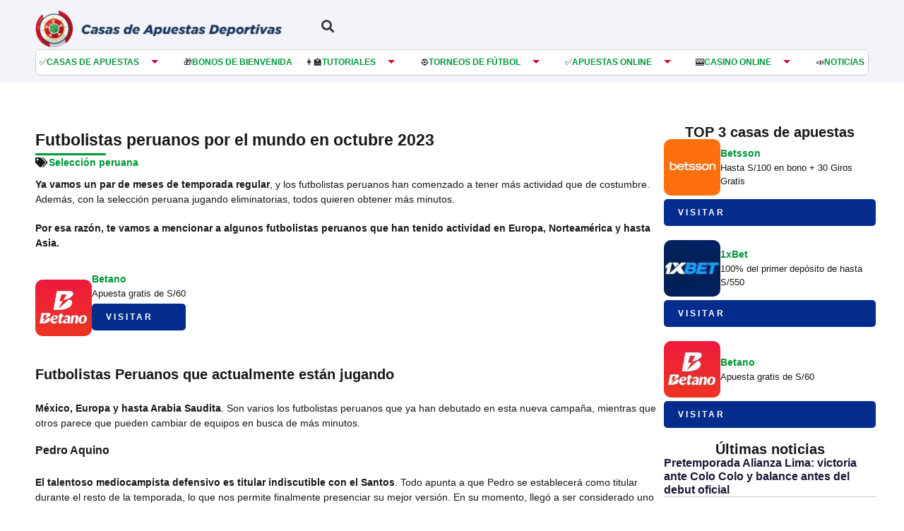

--- FILE ---
content_type: text/html; charset=UTF-8
request_url: https://casasdeapuestasdeportivas.pe/seleccion-peruana/futbolistas-octubre-2023
body_size: 49496
content:
<!doctype html>
<html lang="es-PE" prefix="og: https://ogp.me/ns#">
<head><meta charset="UTF-8"><script>if(navigator.userAgent.match(/MSIE|Internet Explorer/i)||navigator.userAgent.match(/Trident\/7\..*?rv:11/i)){var href=document.location.href;if(!href.match(/[?&]nowprocket/)){if(href.indexOf("?")==-1){if(href.indexOf("#")==-1){document.location.href=href+"?nowprocket=1"}else{document.location.href=href.replace("#","?nowprocket=1#")}}else{if(href.indexOf("#")==-1){document.location.href=href+"&nowprocket=1"}else{document.location.href=href.replace("#","&nowprocket=1#")}}}}</script><script>(()=>{class RocketLazyLoadScripts{constructor(){this.v="2.0.4",this.userEvents=["keydown","keyup","mousedown","mouseup","mousemove","mouseover","mouseout","touchmove","touchstart","touchend","touchcancel","wheel","click","dblclick","input"],this.attributeEvents=["onblur","onclick","oncontextmenu","ondblclick","onfocus","onmousedown","onmouseenter","onmouseleave","onmousemove","onmouseout","onmouseover","onmouseup","onmousewheel","onscroll","onsubmit"]}async t(){this.i(),this.o(),/iP(ad|hone)/.test(navigator.userAgent)&&this.h(),this.u(),this.l(this),this.m(),this.k(this),this.p(this),this._(),await Promise.all([this.R(),this.L()]),this.lastBreath=Date.now(),this.S(this),this.P(),this.D(),this.O(),this.M(),await this.C(this.delayedScripts.normal),await this.C(this.delayedScripts.defer),await this.C(this.delayedScripts.async),await this.T(),await this.F(),await this.j(),await this.A(),window.dispatchEvent(new Event("rocket-allScriptsLoaded")),this.everythingLoaded=!0,this.lastTouchEnd&&await new Promise(t=>setTimeout(t,500-Date.now()+this.lastTouchEnd)),this.I(),this.H(),this.U(),this.W()}i(){this.CSPIssue=sessionStorage.getItem("rocketCSPIssue"),document.addEventListener("securitypolicyviolation",t=>{this.CSPIssue||"script-src-elem"!==t.violatedDirective||"data"!==t.blockedURI||(this.CSPIssue=!0,sessionStorage.setItem("rocketCSPIssue",!0))},{isRocket:!0})}o(){window.addEventListener("pageshow",t=>{this.persisted=t.persisted,this.realWindowLoadedFired=!0},{isRocket:!0}),window.addEventListener("pagehide",()=>{this.onFirstUserAction=null},{isRocket:!0})}h(){let t;function e(e){t=e}window.addEventListener("touchstart",e,{isRocket:!0}),window.addEventListener("touchend",function i(o){o.changedTouches[0]&&t.changedTouches[0]&&Math.abs(o.changedTouches[0].pageX-t.changedTouches[0].pageX)<10&&Math.abs(o.changedTouches[0].pageY-t.changedTouches[0].pageY)<10&&o.timeStamp-t.timeStamp<200&&(window.removeEventListener("touchstart",e,{isRocket:!0}),window.removeEventListener("touchend",i,{isRocket:!0}),"INPUT"===o.target.tagName&&"text"===o.target.type||(o.target.dispatchEvent(new TouchEvent("touchend",{target:o.target,bubbles:!0})),o.target.dispatchEvent(new MouseEvent("mouseover",{target:o.target,bubbles:!0})),o.target.dispatchEvent(new PointerEvent("click",{target:o.target,bubbles:!0,cancelable:!0,detail:1,clientX:o.changedTouches[0].clientX,clientY:o.changedTouches[0].clientY})),event.preventDefault()))},{isRocket:!0})}q(t){this.userActionTriggered||("mousemove"!==t.type||this.firstMousemoveIgnored?"keyup"===t.type||"mouseover"===t.type||"mouseout"===t.type||(this.userActionTriggered=!0,this.onFirstUserAction&&this.onFirstUserAction()):this.firstMousemoveIgnored=!0),"click"===t.type&&t.preventDefault(),t.stopPropagation(),t.stopImmediatePropagation(),"touchstart"===this.lastEvent&&"touchend"===t.type&&(this.lastTouchEnd=Date.now()),"click"===t.type&&(this.lastTouchEnd=0),this.lastEvent=t.type,t.composedPath&&t.composedPath()[0].getRootNode()instanceof ShadowRoot&&(t.rocketTarget=t.composedPath()[0]),this.savedUserEvents.push(t)}u(){this.savedUserEvents=[],this.userEventHandler=this.q.bind(this),this.userEvents.forEach(t=>window.addEventListener(t,this.userEventHandler,{passive:!1,isRocket:!0})),document.addEventListener("visibilitychange",this.userEventHandler,{isRocket:!0})}U(){this.userEvents.forEach(t=>window.removeEventListener(t,this.userEventHandler,{passive:!1,isRocket:!0})),document.removeEventListener("visibilitychange",this.userEventHandler,{isRocket:!0}),this.savedUserEvents.forEach(t=>{(t.rocketTarget||t.target).dispatchEvent(new window[t.constructor.name](t.type,t))})}m(){const t="return false",e=Array.from(this.attributeEvents,t=>"data-rocket-"+t),i="["+this.attributeEvents.join("],[")+"]",o="[data-rocket-"+this.attributeEvents.join("],[data-rocket-")+"]",s=(e,i,o)=>{o&&o!==t&&(e.setAttribute("data-rocket-"+i,o),e["rocket"+i]=new Function("event",o),e.setAttribute(i,t))};new MutationObserver(t=>{for(const n of t)"attributes"===n.type&&(n.attributeName.startsWith("data-rocket-")||this.everythingLoaded?n.attributeName.startsWith("data-rocket-")&&this.everythingLoaded&&this.N(n.target,n.attributeName.substring(12)):s(n.target,n.attributeName,n.target.getAttribute(n.attributeName))),"childList"===n.type&&n.addedNodes.forEach(t=>{if(t.nodeType===Node.ELEMENT_NODE)if(this.everythingLoaded)for(const i of[t,...t.querySelectorAll(o)])for(const t of i.getAttributeNames())e.includes(t)&&this.N(i,t.substring(12));else for(const e of[t,...t.querySelectorAll(i)])for(const t of e.getAttributeNames())this.attributeEvents.includes(t)&&s(e,t,e.getAttribute(t))})}).observe(document,{subtree:!0,childList:!0,attributeFilter:[...this.attributeEvents,...e]})}I(){this.attributeEvents.forEach(t=>{document.querySelectorAll("[data-rocket-"+t+"]").forEach(e=>{this.N(e,t)})})}N(t,e){const i=t.getAttribute("data-rocket-"+e);i&&(t.setAttribute(e,i),t.removeAttribute("data-rocket-"+e))}k(t){Object.defineProperty(HTMLElement.prototype,"onclick",{get(){return this.rocketonclick||null},set(e){this.rocketonclick=e,this.setAttribute(t.everythingLoaded?"onclick":"data-rocket-onclick","this.rocketonclick(event)")}})}S(t){function e(e,i){let o=e[i];e[i]=null,Object.defineProperty(e,i,{get:()=>o,set(s){t.everythingLoaded?o=s:e["rocket"+i]=o=s}})}e(document,"onreadystatechange"),e(window,"onload"),e(window,"onpageshow");try{Object.defineProperty(document,"readyState",{get:()=>t.rocketReadyState,set(e){t.rocketReadyState=e},configurable:!0}),document.readyState="loading"}catch(t){console.log("WPRocket DJE readyState conflict, bypassing")}}l(t){this.originalAddEventListener=EventTarget.prototype.addEventListener,this.originalRemoveEventListener=EventTarget.prototype.removeEventListener,this.savedEventListeners=[],EventTarget.prototype.addEventListener=function(e,i,o){o&&o.isRocket||!t.B(e,this)&&!t.userEvents.includes(e)||t.B(e,this)&&!t.userActionTriggered||e.startsWith("rocket-")||t.everythingLoaded?t.originalAddEventListener.call(this,e,i,o):(t.savedEventListeners.push({target:this,remove:!1,type:e,func:i,options:o}),"mouseenter"!==e&&"mouseleave"!==e||t.originalAddEventListener.call(this,e,t.savedUserEvents.push,o))},EventTarget.prototype.removeEventListener=function(e,i,o){o&&o.isRocket||!t.B(e,this)&&!t.userEvents.includes(e)||t.B(e,this)&&!t.userActionTriggered||e.startsWith("rocket-")||t.everythingLoaded?t.originalRemoveEventListener.call(this,e,i,o):t.savedEventListeners.push({target:this,remove:!0,type:e,func:i,options:o})}}J(t,e){this.savedEventListeners=this.savedEventListeners.filter(i=>{let o=i.type,s=i.target||window;return e!==o||t!==s||(this.B(o,s)&&(i.type="rocket-"+o),this.$(i),!1)})}H(){EventTarget.prototype.addEventListener=this.originalAddEventListener,EventTarget.prototype.removeEventListener=this.originalRemoveEventListener,this.savedEventListeners.forEach(t=>this.$(t))}$(t){t.remove?this.originalRemoveEventListener.call(t.target,t.type,t.func,t.options):this.originalAddEventListener.call(t.target,t.type,t.func,t.options)}p(t){let e;function i(e){return t.everythingLoaded?e:e.split(" ").map(t=>"load"===t||t.startsWith("load.")?"rocket-jquery-load":t).join(" ")}function o(o){function s(e){const s=o.fn[e];o.fn[e]=o.fn.init.prototype[e]=function(){return this[0]===window&&t.userActionTriggered&&("string"==typeof arguments[0]||arguments[0]instanceof String?arguments[0]=i(arguments[0]):"object"==typeof arguments[0]&&Object.keys(arguments[0]).forEach(t=>{const e=arguments[0][t];delete arguments[0][t],arguments[0][i(t)]=e})),s.apply(this,arguments),this}}if(o&&o.fn&&!t.allJQueries.includes(o)){const e={DOMContentLoaded:[],"rocket-DOMContentLoaded":[]};for(const t in e)document.addEventListener(t,()=>{e[t].forEach(t=>t())},{isRocket:!0});o.fn.ready=o.fn.init.prototype.ready=function(i){function s(){parseInt(o.fn.jquery)>2?setTimeout(()=>i.bind(document)(o)):i.bind(document)(o)}return"function"==typeof i&&(t.realDomReadyFired?!t.userActionTriggered||t.fauxDomReadyFired?s():e["rocket-DOMContentLoaded"].push(s):e.DOMContentLoaded.push(s)),o([])},s("on"),s("one"),s("off"),t.allJQueries.push(o)}e=o}t.allJQueries=[],o(window.jQuery),Object.defineProperty(window,"jQuery",{get:()=>e,set(t){o(t)}})}P(){const t=new Map;document.write=document.writeln=function(e){const i=document.currentScript,o=document.createRange(),s=i.parentElement;let n=t.get(i);void 0===n&&(n=i.nextSibling,t.set(i,n));const c=document.createDocumentFragment();o.setStart(c,0),c.appendChild(o.createContextualFragment(e)),s.insertBefore(c,n)}}async R(){return new Promise(t=>{this.userActionTriggered?t():this.onFirstUserAction=t})}async L(){return new Promise(t=>{document.addEventListener("DOMContentLoaded",()=>{this.realDomReadyFired=!0,t()},{isRocket:!0})})}async j(){return this.realWindowLoadedFired?Promise.resolve():new Promise(t=>{window.addEventListener("load",t,{isRocket:!0})})}M(){this.pendingScripts=[];this.scriptsMutationObserver=new MutationObserver(t=>{for(const e of t)e.addedNodes.forEach(t=>{"SCRIPT"!==t.tagName||t.noModule||t.isWPRocket||this.pendingScripts.push({script:t,promise:new Promise(e=>{const i=()=>{const i=this.pendingScripts.findIndex(e=>e.script===t);i>=0&&this.pendingScripts.splice(i,1),e()};t.addEventListener("load",i,{isRocket:!0}),t.addEventListener("error",i,{isRocket:!0}),setTimeout(i,1e3)})})})}),this.scriptsMutationObserver.observe(document,{childList:!0,subtree:!0})}async F(){await this.X(),this.pendingScripts.length?(await this.pendingScripts[0].promise,await this.F()):this.scriptsMutationObserver.disconnect()}D(){this.delayedScripts={normal:[],async:[],defer:[]},document.querySelectorAll("script[type$=rocketlazyloadscript]").forEach(t=>{t.hasAttribute("data-rocket-src")?t.hasAttribute("async")&&!1!==t.async?this.delayedScripts.async.push(t):t.hasAttribute("defer")&&!1!==t.defer||"module"===t.getAttribute("data-rocket-type")?this.delayedScripts.defer.push(t):this.delayedScripts.normal.push(t):this.delayedScripts.normal.push(t)})}async _(){await this.L();let t=[];document.querySelectorAll("script[type$=rocketlazyloadscript][data-rocket-src]").forEach(e=>{let i=e.getAttribute("data-rocket-src");if(i&&!i.startsWith("data:")){i.startsWith("//")&&(i=location.protocol+i);try{const o=new URL(i).origin;o!==location.origin&&t.push({src:o,crossOrigin:e.crossOrigin||"module"===e.getAttribute("data-rocket-type")})}catch(t){}}}),t=[...new Map(t.map(t=>[JSON.stringify(t),t])).values()],this.Y(t,"preconnect")}async G(t){if(await this.K(),!0!==t.noModule||!("noModule"in HTMLScriptElement.prototype))return new Promise(e=>{let i;function o(){(i||t).setAttribute("data-rocket-status","executed"),e()}try{if(navigator.userAgent.includes("Firefox/")||""===navigator.vendor||this.CSPIssue)i=document.createElement("script"),[...t.attributes].forEach(t=>{let e=t.nodeName;"type"!==e&&("data-rocket-type"===e&&(e="type"),"data-rocket-src"===e&&(e="src"),i.setAttribute(e,t.nodeValue))}),t.text&&(i.text=t.text),t.nonce&&(i.nonce=t.nonce),i.hasAttribute("src")?(i.addEventListener("load",o,{isRocket:!0}),i.addEventListener("error",()=>{i.setAttribute("data-rocket-status","failed-network"),e()},{isRocket:!0}),setTimeout(()=>{i.isConnected||e()},1)):(i.text=t.text,o()),i.isWPRocket=!0,t.parentNode.replaceChild(i,t);else{const i=t.getAttribute("data-rocket-type"),s=t.getAttribute("data-rocket-src");i?(t.type=i,t.removeAttribute("data-rocket-type")):t.removeAttribute("type"),t.addEventListener("load",o,{isRocket:!0}),t.addEventListener("error",i=>{this.CSPIssue&&i.target.src.startsWith("data:")?(console.log("WPRocket: CSP fallback activated"),t.removeAttribute("src"),this.G(t).then(e)):(t.setAttribute("data-rocket-status","failed-network"),e())},{isRocket:!0}),s?(t.fetchPriority="high",t.removeAttribute("data-rocket-src"),t.src=s):t.src="data:text/javascript;base64,"+window.btoa(unescape(encodeURIComponent(t.text)))}}catch(i){t.setAttribute("data-rocket-status","failed-transform"),e()}});t.setAttribute("data-rocket-status","skipped")}async C(t){const e=t.shift();return e?(e.isConnected&&await this.G(e),this.C(t)):Promise.resolve()}O(){this.Y([...this.delayedScripts.normal,...this.delayedScripts.defer,...this.delayedScripts.async],"preload")}Y(t,e){this.trash=this.trash||[];let i=!0;var o=document.createDocumentFragment();t.forEach(t=>{const s=t.getAttribute&&t.getAttribute("data-rocket-src")||t.src;if(s&&!s.startsWith("data:")){const n=document.createElement("link");n.href=s,n.rel=e,"preconnect"!==e&&(n.as="script",n.fetchPriority=i?"high":"low"),t.getAttribute&&"module"===t.getAttribute("data-rocket-type")&&(n.crossOrigin=!0),t.crossOrigin&&(n.crossOrigin=t.crossOrigin),t.integrity&&(n.integrity=t.integrity),t.nonce&&(n.nonce=t.nonce),o.appendChild(n),this.trash.push(n),i=!1}}),document.head.appendChild(o)}W(){this.trash.forEach(t=>t.remove())}async T(){try{document.readyState="interactive"}catch(t){}this.fauxDomReadyFired=!0;try{await this.K(),this.J(document,"readystatechange"),document.dispatchEvent(new Event("rocket-readystatechange")),await this.K(),document.rocketonreadystatechange&&document.rocketonreadystatechange(),await this.K(),this.J(document,"DOMContentLoaded"),document.dispatchEvent(new Event("rocket-DOMContentLoaded")),await this.K(),this.J(window,"DOMContentLoaded"),window.dispatchEvent(new Event("rocket-DOMContentLoaded"))}catch(t){console.error(t)}}async A(){try{document.readyState="complete"}catch(t){}try{await this.K(),this.J(document,"readystatechange"),document.dispatchEvent(new Event("rocket-readystatechange")),await this.K(),document.rocketonreadystatechange&&document.rocketonreadystatechange(),await this.K(),this.J(window,"load"),window.dispatchEvent(new Event("rocket-load")),await this.K(),window.rocketonload&&window.rocketonload(),await this.K(),this.allJQueries.forEach(t=>t(window).trigger("rocket-jquery-load")),await this.K(),this.J(window,"pageshow");const t=new Event("rocket-pageshow");t.persisted=this.persisted,window.dispatchEvent(t),await this.K(),window.rocketonpageshow&&window.rocketonpageshow({persisted:this.persisted})}catch(t){console.error(t)}}async K(){Date.now()-this.lastBreath>45&&(await this.X(),this.lastBreath=Date.now())}async X(){return document.hidden?new Promise(t=>setTimeout(t)):new Promise(t=>requestAnimationFrame(t))}B(t,e){return e===document&&"readystatechange"===t||(e===document&&"DOMContentLoaded"===t||(e===window&&"DOMContentLoaded"===t||(e===window&&"load"===t||e===window&&"pageshow"===t)))}static run(){(new RocketLazyLoadScripts).t()}}RocketLazyLoadScripts.run()})();</script>
	
	<meta name="viewport" content="width=device-width, initial-scale=1">
	<link rel="profile" href="https://gmpg.org/xfn/11">
	
<!-- Open Graph Meta Tags generated by Blog2Social 873 - https://www.blog2social.com -->
<meta property="og:title" content="Futbolistas peruanos por el mundo en octubre 2023"/>
<meta property="og:description" content="Ya vamos un par de meses de temporada regular, y los futbolistas peruanos han comenzado a tener más actividad que de costumbre. Además, con la selección peru"/>
<meta property="og:url" content="/seleccion-peruana/futbolistas-octubre-2023"/>
<meta property="og:image:alt" content="Futbolistas peruanos por el mundo en octubre 2023"/>
<meta property="og:image" content="https://fs.casasdeapuestasdeportivas.pe/wp-content/uploads/2023/10/Futbolistas-peruanos-por-el-mundo-en-octubre-2023.jpeg"/>
<meta property="og:image:width" content="1200" />
<meta property="og:image:height" content="650" />
<meta property="og:image:type" content="image/jpeg" />
<meta property="og:type" content="article"/>
<meta property="og:article:published_time" content="2023-10-16 15:00:53"/>
<meta property="og:article:modified_time" content="2023-10-16 15:12:16"/>
<!-- Open Graph Meta Tags generated by Blog2Social 873 - https://www.blog2social.com -->

<!-- Twitter Card generated by Blog2Social 873 - https://www.blog2social.com -->
<meta name="twitter:card" content="summary">
<meta name="twitter:title" content="Futbolistas peruanos por el mundo en octubre 2023"/>
<meta name="twitter:description" content="Ya vamos un par de meses de temporada regular, y los futbolistas peruanos han comenzado a tener más actividad que de costumbre. Además, con la selección peru"/>
<meta name="twitter:image" content="https://fs.casasdeapuestasdeportivas.pe/wp-content/uploads/2023/10/Futbolistas-peruanos-por-el-mundo-en-octubre-2023.jpeg"/>
<meta name="twitter:image:alt" content="Futbolistas peruanos por el mundo en octubre 2023"/>
<!-- Twitter Card generated by Blog2Social 873 - https://www.blog2social.com -->
<meta name="author" content="Eduardo Savín"/>

<!-- Search Engine Optimization by Rank Math - https://rankmath.com/ -->
<title>Futbolistas peruanos por el mundo en octubre 2023 - Noticias</title>
<style id="wpr-usedcss">img.emoji{display:inline!important;border:none!important;box-shadow:none!important;height:1em!important;width:1em!important;margin:0 .07em!important;vertical-align:-.1em!important;background:0 0!important;padding:0!important}:where(.wp-block-button__link){border-radius:9999px;box-shadow:none;padding:calc(.667em + 2px) calc(1.333em + 2px);text-decoration:none}:root :where(.wp-block-button .wp-block-button__link.is-style-outline),:root :where(.wp-block-button.is-style-outline>.wp-block-button__link){border:2px solid;padding:.667em 1.333em}:root :where(.wp-block-button .wp-block-button__link.is-style-outline:not(.has-text-color)),:root :where(.wp-block-button.is-style-outline>.wp-block-button__link:not(.has-text-color)){color:currentColor}:root :where(.wp-block-button .wp-block-button__link.is-style-outline:not(.has-background)),:root :where(.wp-block-button.is-style-outline>.wp-block-button__link:not(.has-background)){background-color:initial;background-image:none}:where(.wp-block-calendar table:not(.has-background) th){background:#ddd}:where(.wp-block-columns){margin-bottom:1.75em}:where(.wp-block-columns.has-background){padding:1.25em 2.375em}:where(.wp-block-post-comments input[type=submit]){border:none}:where(.wp-block-cover-image:not(.has-text-color)),:where(.wp-block-cover:not(.has-text-color)){color:#fff}:where(.wp-block-cover-image.is-light:not(.has-text-color)),:where(.wp-block-cover.is-light:not(.has-text-color)){color:#000}:root :where(.wp-block-cover h1:not(.has-text-color)),:root :where(.wp-block-cover h2:not(.has-text-color)),:root :where(.wp-block-cover h3:not(.has-text-color)),:root :where(.wp-block-cover h4:not(.has-text-color)),:root :where(.wp-block-cover h5:not(.has-text-color)),:root :where(.wp-block-cover h6:not(.has-text-color)),:root :where(.wp-block-cover p:not(.has-text-color)){color:inherit}:where(.wp-block-file){margin-bottom:1.5em}:where(.wp-block-file__button){border-radius:2em;display:inline-block;padding:.5em 1em}:where(.wp-block-file__button):is(a):active,:where(.wp-block-file__button):is(a):focus,:where(.wp-block-file__button):is(a):hover,:where(.wp-block-file__button):is(a):visited{box-shadow:none;color:#fff;opacity:.85;text-decoration:none}:where(.wp-block-group.wp-block-group-is-layout-constrained){position:relative}:root :where(.wp-block-image.is-style-rounded img,.wp-block-image .is-style-rounded img){border-radius:9999px}:where(.wp-block-latest-comments:not([style*=line-height] .wp-block-latest-comments__comment)){line-height:1.1}:where(.wp-block-latest-comments:not([style*=line-height] .wp-block-latest-comments__comment-excerpt p)){line-height:1.8}:root :where(.wp-block-latest-posts.is-grid){padding:0}:root :where(.wp-block-latest-posts.wp-block-latest-posts__list){padding-left:0}ul{box-sizing:border-box}:root :where(ul.has-background,ol.has-background){padding:1.25em 2.375em}:where(.wp-block-navigation.has-background .wp-block-navigation-item a:not(.wp-element-button)),:where(.wp-block-navigation.has-background .wp-block-navigation-submenu a:not(.wp-element-button)){padding:.5em 1em}:where(.wp-block-navigation .wp-block-navigation__submenu-container .wp-block-navigation-item a:not(.wp-element-button)),:where(.wp-block-navigation .wp-block-navigation__submenu-container .wp-block-navigation-submenu a:not(.wp-element-button)),:where(.wp-block-navigation .wp-block-navigation__submenu-container .wp-block-navigation-submenu button.wp-block-navigation-item__content),:where(.wp-block-navigation .wp-block-navigation__submenu-container .wp-block-pages-list__item button.wp-block-navigation-item__content){padding:.5em 1em}:root :where(p.has-background){padding:1.25em 2.375em}:where(p.has-text-color:not(.has-link-color)) a{color:inherit}:where(.wp-block-post-comments-form) input:not([type=submit]),:where(.wp-block-post-comments-form) textarea{border:1px solid #949494;font-family:inherit;font-size:1em}:where(.wp-block-post-comments-form) input:where(:not([type=submit]):not([type=checkbox])),:where(.wp-block-post-comments-form) textarea{padding:calc(.667em + 2px)}:where(.wp-block-post-excerpt){margin-bottom:var(--wp--style--block-gap);margin-top:var(--wp--style--block-gap)}:where(.wp-block-preformatted.has-background){padding:1.25em 2.375em}:where(.wp-block-search__button){border:1px solid #ccc;padding:6px 10px}:where(.wp-block-search__input){font-family:inherit;font-size:inherit;font-style:inherit;font-weight:inherit;letter-spacing:inherit;line-height:inherit;text-transform:inherit}:where(.wp-block-search__button-inside .wp-block-search__inside-wrapper){border:1px solid #949494;box-sizing:border-box;padding:4px}:where(.wp-block-search__button-inside .wp-block-search__inside-wrapper) .wp-block-search__input{border:none;border-radius:0;padding:0 4px}:where(.wp-block-search__button-inside .wp-block-search__inside-wrapper) .wp-block-search__input:focus{outline:0}:where(.wp-block-search__button-inside .wp-block-search__inside-wrapper) :where(.wp-block-search__button){padding:4px 8px}:root :where(.wp-block-separator.is-style-dots){height:auto;line-height:1;text-align:center}:root :where(.wp-block-separator.is-style-dots):before{color:currentColor;content:"···";font-family:serif;font-size:1.5em;letter-spacing:2em;padding-left:2em}:root :where(.wp-block-site-logo.is-style-rounded){border-radius:9999px}:root :where(.wp-block-site-title a){color:inherit}:where(.wp-block-social-links:not(.is-style-logos-only)) .wp-social-link{background-color:#f0f0f0;color:#444}:where(.wp-block-social-links:not(.is-style-logos-only)) .wp-social-link-amazon{background-color:#f90;color:#fff}:where(.wp-block-social-links:not(.is-style-logos-only)) .wp-social-link-bandcamp{background-color:#1ea0c3;color:#fff}:where(.wp-block-social-links:not(.is-style-logos-only)) .wp-social-link-behance{background-color:#0757fe;color:#fff}:where(.wp-block-social-links:not(.is-style-logos-only)) .wp-social-link-bluesky{background-color:#0a7aff;color:#fff}:where(.wp-block-social-links:not(.is-style-logos-only)) .wp-social-link-codepen{background-color:#1e1f26;color:#fff}:where(.wp-block-social-links:not(.is-style-logos-only)) .wp-social-link-deviantart{background-color:#02e49b;color:#fff}:where(.wp-block-social-links:not(.is-style-logos-only)) .wp-social-link-dribbble{background-color:#e94c89;color:#fff}:where(.wp-block-social-links:not(.is-style-logos-only)) .wp-social-link-dropbox{background-color:#4280ff;color:#fff}:where(.wp-block-social-links:not(.is-style-logos-only)) .wp-social-link-etsy{background-color:#f45800;color:#fff}:where(.wp-block-social-links:not(.is-style-logos-only)) .wp-social-link-facebook{background-color:#1778f2;color:#fff}:where(.wp-block-social-links:not(.is-style-logos-only)) .wp-social-link-fivehundredpx{background-color:#000;color:#fff}:where(.wp-block-social-links:not(.is-style-logos-only)) .wp-social-link-flickr{background-color:#0461dd;color:#fff}:where(.wp-block-social-links:not(.is-style-logos-only)) .wp-social-link-foursquare{background-color:#e65678;color:#fff}:where(.wp-block-social-links:not(.is-style-logos-only)) .wp-social-link-github{background-color:#24292d;color:#fff}:where(.wp-block-social-links:not(.is-style-logos-only)) .wp-social-link-goodreads{background-color:#eceadd;color:#382110}:where(.wp-block-social-links:not(.is-style-logos-only)) .wp-social-link-google{background-color:#ea4434;color:#fff}:where(.wp-block-social-links:not(.is-style-logos-only)) .wp-social-link-gravatar{background-color:#1d4fc4;color:#fff}:where(.wp-block-social-links:not(.is-style-logos-only)) .wp-social-link-instagram{background-color:#f00075;color:#fff}:where(.wp-block-social-links:not(.is-style-logos-only)) .wp-social-link-lastfm{background-color:#e21b24;color:#fff}:where(.wp-block-social-links:not(.is-style-logos-only)) .wp-social-link-linkedin{background-color:#0d66c2;color:#fff}:where(.wp-block-social-links:not(.is-style-logos-only)) .wp-social-link-mastodon{background-color:#3288d4;color:#fff}:where(.wp-block-social-links:not(.is-style-logos-only)) .wp-social-link-medium{background-color:#000;color:#fff}:where(.wp-block-social-links:not(.is-style-logos-only)) .wp-social-link-meetup{background-color:#f6405f;color:#fff}:where(.wp-block-social-links:not(.is-style-logos-only)) .wp-social-link-patreon{background-color:#000;color:#fff}:where(.wp-block-social-links:not(.is-style-logos-only)) .wp-social-link-pinterest{background-color:#e60122;color:#fff}:where(.wp-block-social-links:not(.is-style-logos-only)) .wp-social-link-pocket{background-color:#ef4155;color:#fff}:where(.wp-block-social-links:not(.is-style-logos-only)) .wp-social-link-reddit{background-color:#ff4500;color:#fff}:where(.wp-block-social-links:not(.is-style-logos-only)) .wp-social-link-skype{background-color:#0478d7;color:#fff}:where(.wp-block-social-links:not(.is-style-logos-only)) .wp-social-link-snapchat{background-color:#fefc00;color:#fff;stroke:#000}:where(.wp-block-social-links:not(.is-style-logos-only)) .wp-social-link-soundcloud{background-color:#ff5600;color:#fff}:where(.wp-block-social-links:not(.is-style-logos-only)) .wp-social-link-spotify{background-color:#1bd760;color:#fff}:where(.wp-block-social-links:not(.is-style-logos-only)) .wp-social-link-telegram{background-color:#2aabee;color:#fff}:where(.wp-block-social-links:not(.is-style-logos-only)) .wp-social-link-threads{background-color:#000;color:#fff}:where(.wp-block-social-links:not(.is-style-logos-only)) .wp-social-link-tiktok{background-color:#000;color:#fff}:where(.wp-block-social-links:not(.is-style-logos-only)) .wp-social-link-tumblr{background-color:#011835;color:#fff}:where(.wp-block-social-links:not(.is-style-logos-only)) .wp-social-link-twitch{background-color:#6440a4;color:#fff}:where(.wp-block-social-links:not(.is-style-logos-only)) .wp-social-link-twitter{background-color:#1da1f2;color:#fff}:where(.wp-block-social-links:not(.is-style-logos-only)) .wp-social-link-vimeo{background-color:#1eb7ea;color:#fff}:where(.wp-block-social-links:not(.is-style-logos-only)) .wp-social-link-vk{background-color:#4680c2;color:#fff}:where(.wp-block-social-links:not(.is-style-logos-only)) .wp-social-link-wordpress{background-color:#3499cd;color:#fff}:where(.wp-block-social-links:not(.is-style-logos-only)) .wp-social-link-whatsapp{background-color:#25d366;color:#fff}:where(.wp-block-social-links:not(.is-style-logos-only)) .wp-social-link-x{background-color:#000;color:#fff}:where(.wp-block-social-links:not(.is-style-logos-only)) .wp-social-link-yelp{background-color:#d32422;color:#fff}:where(.wp-block-social-links:not(.is-style-logos-only)) .wp-social-link-youtube{background-color:red;color:#fff}:where(.wp-block-social-links.is-style-logos-only) .wp-social-link{background:0 0}:where(.wp-block-social-links.is-style-logos-only) .wp-social-link svg{height:1.25em;width:1.25em}:where(.wp-block-social-links.is-style-logos-only) .wp-social-link-amazon{color:#f90}:where(.wp-block-social-links.is-style-logos-only) .wp-social-link-bandcamp{color:#1ea0c3}:where(.wp-block-social-links.is-style-logos-only) .wp-social-link-behance{color:#0757fe}:where(.wp-block-social-links.is-style-logos-only) .wp-social-link-bluesky{color:#0a7aff}:where(.wp-block-social-links.is-style-logos-only) .wp-social-link-codepen{color:#1e1f26}:where(.wp-block-social-links.is-style-logos-only) .wp-social-link-deviantart{color:#02e49b}:where(.wp-block-social-links.is-style-logos-only) .wp-social-link-dribbble{color:#e94c89}:where(.wp-block-social-links.is-style-logos-only) .wp-social-link-dropbox{color:#4280ff}:where(.wp-block-social-links.is-style-logos-only) .wp-social-link-etsy{color:#f45800}:where(.wp-block-social-links.is-style-logos-only) .wp-social-link-facebook{color:#1778f2}:where(.wp-block-social-links.is-style-logos-only) .wp-social-link-fivehundredpx{color:#000}:where(.wp-block-social-links.is-style-logos-only) .wp-social-link-flickr{color:#0461dd}:where(.wp-block-social-links.is-style-logos-only) .wp-social-link-foursquare{color:#e65678}:where(.wp-block-social-links.is-style-logos-only) .wp-social-link-github{color:#24292d}:where(.wp-block-social-links.is-style-logos-only) .wp-social-link-goodreads{color:#382110}:where(.wp-block-social-links.is-style-logos-only) .wp-social-link-google{color:#ea4434}:where(.wp-block-social-links.is-style-logos-only) .wp-social-link-gravatar{color:#1d4fc4}:where(.wp-block-social-links.is-style-logos-only) .wp-social-link-instagram{color:#f00075}:where(.wp-block-social-links.is-style-logos-only) .wp-social-link-lastfm{color:#e21b24}:where(.wp-block-social-links.is-style-logos-only) .wp-social-link-linkedin{color:#0d66c2}:where(.wp-block-social-links.is-style-logos-only) .wp-social-link-mastodon{color:#3288d4}:where(.wp-block-social-links.is-style-logos-only) .wp-social-link-medium{color:#000}:where(.wp-block-social-links.is-style-logos-only) .wp-social-link-meetup{color:#f6405f}:where(.wp-block-social-links.is-style-logos-only) .wp-social-link-patreon{color:#000}:where(.wp-block-social-links.is-style-logos-only) .wp-social-link-pinterest{color:#e60122}:where(.wp-block-social-links.is-style-logos-only) .wp-social-link-pocket{color:#ef4155}:where(.wp-block-social-links.is-style-logos-only) .wp-social-link-reddit{color:#ff4500}:where(.wp-block-social-links.is-style-logos-only) .wp-social-link-skype{color:#0478d7}:where(.wp-block-social-links.is-style-logos-only) .wp-social-link-snapchat{color:#fff;stroke:#000}:where(.wp-block-social-links.is-style-logos-only) .wp-social-link-soundcloud{color:#ff5600}:where(.wp-block-social-links.is-style-logos-only) .wp-social-link-spotify{color:#1bd760}:where(.wp-block-social-links.is-style-logos-only) .wp-social-link-telegram{color:#2aabee}:where(.wp-block-social-links.is-style-logos-only) .wp-social-link-threads{color:#000}:where(.wp-block-social-links.is-style-logos-only) .wp-social-link-tiktok{color:#000}:where(.wp-block-social-links.is-style-logos-only) .wp-social-link-tumblr{color:#011835}:where(.wp-block-social-links.is-style-logos-only) .wp-social-link-twitch{color:#6440a4}:where(.wp-block-social-links.is-style-logos-only) .wp-social-link-twitter{color:#1da1f2}:where(.wp-block-social-links.is-style-logos-only) .wp-social-link-vimeo{color:#1eb7ea}:where(.wp-block-social-links.is-style-logos-only) .wp-social-link-vk{color:#4680c2}:where(.wp-block-social-links.is-style-logos-only) .wp-social-link-whatsapp{color:#25d366}:where(.wp-block-social-links.is-style-logos-only) .wp-social-link-wordpress{color:#3499cd}:where(.wp-block-social-links.is-style-logos-only) .wp-social-link-x{color:#000}:where(.wp-block-social-links.is-style-logos-only) .wp-social-link-yelp{color:#d32422}:where(.wp-block-social-links.is-style-logos-only) .wp-social-link-youtube{color:red}:root :where(.wp-block-social-links .wp-social-link a){padding:.25em}:root :where(.wp-block-social-links.is-style-logos-only .wp-social-link a){padding:0}:root :where(.wp-block-social-links.is-style-pill-shape .wp-social-link a){padding-left:.66667em;padding-right:.66667em}:root :where(.wp-block-tag-cloud.is-style-outline){display:flex;flex-wrap:wrap;gap:1ch}:root :where(.wp-block-tag-cloud.is-style-outline a){border:1px solid;font-size:unset!important;margin-right:0;padding:1ch 2ch;text-decoration:none!important}:where(.wp-block-term-description){margin-bottom:var(--wp--style--block-gap);margin-top:var(--wp--style--block-gap)}:where(pre.wp-block-verse){font-family:inherit}:root{--wp--preset--font-size--normal:16px;--wp--preset--font-size--huge:42px}.aligncenter{clear:both}.screen-reader-text{border:0;clip:rect(1px,1px,1px,1px);clip-path:inset(50%);height:1px;margin:-1px;overflow:hidden;padding:0;position:absolute;width:1px;word-wrap:normal!important}.screen-reader-text:focus{background-color:#ddd;clip:auto!important;clip-path:none;color:#444;display:block;font-size:1em;height:auto;left:5px;line-height:normal;padding:15px 23px 14px;text-decoration:none;top:5px;width:auto;z-index:100000}html :where(.has-border-color){border-style:solid}html :where([style*=border-top-color]){border-top-style:solid}html :where([style*=border-right-color]){border-right-style:solid}html :where([style*=border-bottom-color]){border-bottom-style:solid}html :where([style*=border-left-color]){border-left-style:solid}html :where([style*=border-width]){border-style:solid}html :where([style*=border-top-width]){border-top-style:solid}html :where([style*=border-right-width]){border-right-style:solid}html :where([style*=border-bottom-width]){border-bottom-style:solid}html :where([style*=border-left-width]){border-left-style:solid}html :where(img[class*=wp-image-]){height:auto;max-width:100%}:where(figure){margin:0 0 1em}html :where(.is-position-sticky){--wp-admin--admin-bar--position-offset:var(--wp-admin--admin-bar--height,0px)}@media screen and (max-width:600px){html :where(.is-position-sticky){--wp-admin--admin-bar--position-offset:0px}}:root{--wp--preset--aspect-ratio--square:1;--wp--preset--aspect-ratio--4-3:4/3;--wp--preset--aspect-ratio--3-4:3/4;--wp--preset--aspect-ratio--3-2:3/2;--wp--preset--aspect-ratio--2-3:2/3;--wp--preset--aspect-ratio--16-9:16/9;--wp--preset--aspect-ratio--9-16:9/16;--wp--preset--color--black:#000000;--wp--preset--color--cyan-bluish-gray:#abb8c3;--wp--preset--color--white:#ffffff;--wp--preset--color--pale-pink:#f78da7;--wp--preset--color--vivid-red:#cf2e2e;--wp--preset--color--luminous-vivid-orange:#ff6900;--wp--preset--color--luminous-vivid-amber:#fcb900;--wp--preset--color--light-green-cyan:#7bdcb5;--wp--preset--color--vivid-green-cyan:#00d084;--wp--preset--color--pale-cyan-blue:#8ed1fc;--wp--preset--color--vivid-cyan-blue:#0693e3;--wp--preset--color--vivid-purple:#9b51e0;--wp--preset--gradient--vivid-cyan-blue-to-vivid-purple:linear-gradient(135deg,rgba(6, 147, 227, 1) 0%,rgb(155, 81, 224) 100%);--wp--preset--gradient--light-green-cyan-to-vivid-green-cyan:linear-gradient(135deg,rgb(122, 220, 180) 0%,rgb(0, 208, 130) 100%);--wp--preset--gradient--luminous-vivid-amber-to-luminous-vivid-orange:linear-gradient(135deg,rgba(252, 185, 0, 1) 0%,rgba(255, 105, 0, 1) 100%);--wp--preset--gradient--luminous-vivid-orange-to-vivid-red:linear-gradient(135deg,rgba(255, 105, 0, 1) 0%,rgb(207, 46, 46) 100%);--wp--preset--gradient--very-light-gray-to-cyan-bluish-gray:linear-gradient(135deg,rgb(238, 238, 238) 0%,rgb(169, 184, 195) 100%);--wp--preset--gradient--cool-to-warm-spectrum:linear-gradient(135deg,rgb(74, 234, 220) 0%,rgb(151, 120, 209) 20%,rgb(207, 42, 186) 40%,rgb(238, 44, 130) 60%,rgb(251, 105, 98) 80%,rgb(254, 248, 76) 100%);--wp--preset--gradient--blush-light-purple:linear-gradient(135deg,rgb(255, 206, 236) 0%,rgb(152, 150, 240) 100%);--wp--preset--gradient--blush-bordeaux:linear-gradient(135deg,rgb(254, 205, 165) 0%,rgb(254, 45, 45) 50%,rgb(107, 0, 62) 100%);--wp--preset--gradient--luminous-dusk:linear-gradient(135deg,rgb(255, 203, 112) 0%,rgb(199, 81, 192) 50%,rgb(65, 88, 208) 100%);--wp--preset--gradient--pale-ocean:linear-gradient(135deg,rgb(255, 245, 203) 0%,rgb(182, 227, 212) 50%,rgb(51, 167, 181) 100%);--wp--preset--gradient--electric-grass:linear-gradient(135deg,rgb(202, 248, 128) 0%,rgb(113, 206, 126) 100%);--wp--preset--gradient--midnight:linear-gradient(135deg,rgb(2, 3, 129) 0%,rgb(40, 116, 252) 100%);--wp--preset--font-size--small:13px;--wp--preset--font-size--medium:20px;--wp--preset--font-size--large:36px;--wp--preset--font-size--x-large:42px;--wp--preset--spacing--20:0.44rem;--wp--preset--spacing--30:0.67rem;--wp--preset--spacing--40:1rem;--wp--preset--spacing--50:1.5rem;--wp--preset--spacing--60:2.25rem;--wp--preset--spacing--70:3.38rem;--wp--preset--spacing--80:5.06rem;--wp--preset--shadow--natural:6px 6px 9px rgba(0, 0, 0, .2);--wp--preset--shadow--deep:12px 12px 50px rgba(0, 0, 0, .4);--wp--preset--shadow--sharp:6px 6px 0px rgba(0, 0, 0, .2);--wp--preset--shadow--outlined:6px 6px 0px -3px rgba(255, 255, 255, 1),6px 6px rgba(0, 0, 0, 1);--wp--preset--shadow--crisp:6px 6px 0px rgba(0, 0, 0, 1)}:where(.is-layout-flex){gap:.5em}:where(.is-layout-grid){gap:.5em}:where(.wp-block-post-template.is-layout-flex){gap:1.25em}:where(.wp-block-post-template.is-layout-grid){gap:1.25em}:where(.wp-block-columns.is-layout-flex){gap:2em}:where(.wp-block-columns.is-layout-grid){gap:2em}:root :where(.wp-block-pullquote){font-size:1.5em;line-height:1.6}html{line-height:1.15;-webkit-text-size-adjust:100%}*,:after,:before{box-sizing:border-box}body{margin:0;font-family:-apple-system,BlinkMacSystemFont,'Segoe UI',Roboto,'Helvetica Neue',Arial,'Noto Sans',sans-serif,'Apple Color Emoji','Segoe UI Emoji','Segoe UI Symbol','Noto Color Emoji';font-size:1rem;font-weight:400;line-height:1.5;color:#333;background-color:#fff;-webkit-font-smoothing:antialiased;-moz-osx-font-smoothing:grayscale}h1,h2,h3{margin-block-start:.5rem;margin-block-end:1rem;font-family:inherit;font-weight:500;line-height:1.2;color:inherit}h1{font-size:2.5rem}h2{font-size:2rem}h3{font-size:1.75rem}p{margin-block-start:0;margin-block-end:.9rem}a{background-color:transparent;text-decoration:none;color:#c36}a:active,a:hover{color:#336}a:not([href]):not([tabindex]),a:not([href]):not([tabindex]):focus,a:not([href]):not([tabindex]):hover{color:inherit;text-decoration:none}a:not([href]):not([tabindex]):focus{outline:0}strong{font-weight:bolder}code{font-family:monospace,monospace;font-size:1em}sub{font-size:75%;line-height:0;position:relative;vertical-align:baseline}sub{bottom:-.25em}img{border-style:none;height:auto;max-width:100%}summary{display:list-item}figcaption{font-size:16px;color:#333;line-height:1.4;font-style:italic;font-weight:400}[hidden],template{display:none}@media print{*,:after,:before{background:0 0!important;color:#000!important;box-shadow:none!important;text-shadow:none!important}a,a:visited{text-decoration:underline}a[href]:after{content:" (" attr(href) ")"}a[href^="#"]:after,a[href^="javascript:"]:after{content:""}img,tr{-moz-column-break-inside:avoid;break-inside:avoid}h2,h3,p{orphans:3;widows:3}h2,h3{-moz-column-break-after:avoid;break-after:avoid}}label{display:inline-block;line-height:1;vertical-align:middle}button,input,optgroup,select,textarea{font-family:inherit;font-size:1rem;line-height:1.5;margin:0}input[type=email],input[type=number],input[type=password],input[type=search],input[type=text],input[type=url],select,textarea{width:100%;border:1px solid #666;border-radius:3px;padding:.5rem 1rem;transition:all .3s}input[type=email]:focus,input[type=number]:focus,input[type=password]:focus,input[type=search]:focus,input[type=text]:focus,input[type=url]:focus,select:focus,textarea:focus{border-color:#333}button,input{overflow:visible}button,select{text-transform:none}[type=button],[type=submit],button{width:auto;-webkit-appearance:button}[type=button],[type=submit],button{display:inline-block;font-weight:400;color:#c36;text-align:center;white-space:nowrap;-webkit-user-select:none;-moz-user-select:none;user-select:none;background-color:transparent;border:1px solid #c36;padding:.5rem 1rem;font-size:1rem;border-radius:3px;transition:all .3s}[type=button]:focus:not(:focus-visible),[type=submit]:focus:not(:focus-visible),button:focus:not(:focus-visible){outline:0}[type=button]:focus,[type=button]:hover,[type=submit]:focus,[type=submit]:hover,button:focus,button:hover{color:#fff;background-color:#c36;text-decoration:none}[type=button]:not(:disabled),[type=submit]:not(:disabled),button:not(:disabled){cursor:pointer}fieldset{padding:.35em .75em .625em}legend{box-sizing:border-box;color:inherit;display:table;max-width:100%;padding:0;white-space:normal}progress{vertical-align:baseline}textarea{overflow:auto;resize:vertical}[type=checkbox],[type=radio]{box-sizing:border-box;padding:0}[type=number]::-webkit-inner-spin-button,[type=number]::-webkit-outer-spin-button{height:auto}[type=search]{-webkit-appearance:textfield;outline-offset:-2px}[type=search]::-webkit-search-decoration{-webkit-appearance:none}::-webkit-file-upload-button{-webkit-appearance:button;font:inherit}select{display:block}table{background-color:transparent;width:100%;margin-block-end:15px;font-size:.9em;border-spacing:0;border-collapse:collapse}table tbody+tbody{border-block-start:2px solid hsla(0,0%,50.2%,.5019607843)}dl,dt,li,ul{margin-block-start:0;margin-block-end:0;border:0;outline:0;font-size:100%;vertical-align:baseline;background:0 0}.aligncenter{clear:both;display:block;margin-left:auto;margin-right:auto}.wp-caption{margin-block-end:1.25rem;max-width:100%}.wp-caption img{display:block;margin-left:auto;margin-right:auto}.wp-caption-text{margin:0}.sticky{position:relative;display:block}.hide{display:none!important}.screen-reader-text{clip:rect(1px,1px,1px,1px);height:1px;overflow:hidden;position:absolute!important;width:1px;word-wrap:normal!important}.screen-reader-text:focus{background-color:#eee;clip:auto!important;clip-path:none;color:#333;display:block;font-size:1rem;height:auto;left:5px;line-height:normal;padding:12px 24px;text-decoration:none;top:5px;width:auto;z-index:100000}.post .wp-post-image{width:100%;max-height:500px;-o-object-fit:cover;object-fit:cover}@media (max-width:991px){.post .wp-post-image{max-height:400px}}.site-header:not(.dynamic-header){margin-inline-start:auto;margin-inline-end:auto;width:100%}@media (max-width:575px){.post .wp-post-image{max-height:300px}.site-header:not(.dynamic-header){padding-inline-start:10px;padding-inline-end:10px}}@media (min-width:576px){.site-header:not(.dynamic-header){max-width:500px}}@media (min-width:768px){.site-header:not(.dynamic-header){max-width:600px}}@media (min-width:992px){.site-header:not(.dynamic-header){max-width:800px}}@media (min-width:1200px){.site-header:not(.dynamic-header){max-width:1140px}}.site-header+.elementor{min-height:calc(100vh - 320px)}.site-header{display:flex;flex-wrap:wrap;justify-content:space-between;padding-block-start:1rem;padding-block-end:1rem;position:relative}.site-navigation-toggle-holder{display:flex;align-items:center;padding:8px 15px}.site-navigation-toggle-holder .site-navigation-toggle{display:flex;align-items:center;justify-content:center;padding:.5rem;cursor:pointer;border:0 solid;border-radius:3px;background-color:rgba(0,0,0,.05);color:#494c4f}.site-navigation{display:flex;align-items:center}.site-navigation ul.menu,.site-navigation ul.menu ul{list-style-type:none;padding:0}.site-navigation ul.menu{display:flex;flex-wrap:wrap}.site-navigation ul.menu li{position:relative;display:flex}.site-navigation ul.menu li a{display:block;padding:8px 15px}.site-navigation ul.menu li.menu-item-has-children{padding-inline-end:15px}.site-navigation ul.menu li.menu-item-has-children:after{display:flex;content:"▾";font-size:1.5em;justify-content:center;align-items:center;color:#666;text-decoration:none}.site-navigation ul.menu li.menu-item-has-children:focus-within>ul{display:block}.site-navigation ul.menu li ul{background:#fff;display:none;min-width:150px;position:absolute;z-index:2;left:0;top:100%}.site-navigation ul.menu li ul li{border-block-end:#eee 1px solid}.site-navigation ul.menu li ul li:last-child{border-block-end:none}.site-navigation ul.menu li ul li.menu-item-has-children a{flex-grow:1}.site-navigation ul.menu li ul li.menu-item-has-children:after{transform:translateY(-50%) rotate(-90deg)}.site-navigation ul.menu li ul ul{left:100%;top:0}.site-navigation ul.menu li:hover>ul{display:block}.site-navigation-dropdown{margin-block-start:10px;transition:max-height .3s,transform .3s;transform-origin:top;position:absolute;bottom:0;left:0;z-index:10000;width:100%}.site-navigation-toggle-holder:not(.elementor-active)+.site-navigation-dropdown{transform:scaleY(0);max-height:0}.site-navigation-toggle-holder.elementor-active+.site-navigation-dropdown{transform:scaleY(1);max-height:100vh}.site-navigation-dropdown ul{padding:0}.site-navigation-dropdown ul.menu{position:absolute;width:100%;padding:0;margin:0;background:#fff}.site-navigation-dropdown ul.menu li{display:block;width:100%;position:relative}.site-navigation-dropdown ul.menu li a{display:block;padding:20px;background:#fff;color:#55595c;box-shadow:inset 0 -1px 0 rgba(0,0,0,.1019607843)}.site-navigation-dropdown ul.menu>li li{transition:max-height .3s,transform .3s;transform-origin:top;transform:scaleY(0);max-height:0}.site-navigation-dropdown ul.menu li.elementor-active>ul>li{transform:scaleY(1);max-height:100vh}.dialog-widget-content{background-color:var(--e-a-bg-default);position:absolute;border-radius:3px;box-shadow:2px 8px 23px 3px rgba(0,0,0,.2);overflow:hidden}.dialog-message{line-height:1.5;box-sizing:border-box}.dialog-close-button{cursor:pointer;position:absolute;margin-block-start:15px;right:15px;color:var(--e-a-color-txt);font-size:15px;line-height:1;transition:var(--e-a-transition-hover)}.dialog-close-button:hover{color:var(--e-a-color-txt-hover)}.dialog-prevent-scroll{overflow:hidden;max-height:100vh}.dialog-type-lightbox{position:fixed;height:100%;width:100%;bottom:0;left:0;background-color:rgba(0,0,0,.8);z-index:9999;-webkit-user-select:none;-moz-user-select:none;user-select:none}.dialog-type-alert .dialog-widget-content,.dialog-type-confirm .dialog-widget-content{margin:auto;width:400px;padding:20px}.dialog-type-alert .dialog-header,.dialog-type-confirm .dialog-header{font-size:15px;font-weight:500}.dialog-type-alert .dialog-header:after,.dialog-type-confirm .dialog-header:after{content:"";display:block;border-block-end:var(--e-a-border);padding-block-end:10px;margin-block-end:10px;margin-inline-start:-20px;margin-inline-end:-20px}.dialog-type-alert .dialog-message,.dialog-type-confirm .dialog-message{min-height:50px}.dialog-type-alert .dialog-buttons-wrapper,.dialog-type-confirm .dialog-buttons-wrapper{padding-block-start:10px;display:flex;justify-content:flex-end;gap:15px}.dialog-type-alert .dialog-buttons-wrapper .dialog-button,.dialog-type-confirm .dialog-buttons-wrapper .dialog-button{font-size:12px;font-weight:500;line-height:1.2;padding:8px 16px;outline:0;border:none;border-radius:var(--e-a-border-radius);background-color:var(--e-a-btn-bg);color:var(--e-a-btn-color-invert);transition:var(--e-a-transition-hover)}.dialog-type-alert .dialog-buttons-wrapper .dialog-button:hover,.dialog-type-confirm .dialog-buttons-wrapper .dialog-button:hover{border:none}.dialog-type-alert .dialog-buttons-wrapper .dialog-button:focus,.dialog-type-alert .dialog-buttons-wrapper .dialog-button:hover,.dialog-type-confirm .dialog-buttons-wrapper .dialog-button:focus,.dialog-type-confirm .dialog-buttons-wrapper .dialog-button:hover{background-color:var(--e-a-btn-bg-hover);color:var(--e-a-btn-color-invert)}.dialog-type-alert .dialog-buttons-wrapper .dialog-button:active,.dialog-type-confirm .dialog-buttons-wrapper .dialog-button:active{background-color:var(--e-a-btn-bg-active)}.dialog-type-alert .dialog-buttons-wrapper .dialog-button:not([disabled]),.dialog-type-confirm .dialog-buttons-wrapper .dialog-button:not([disabled]){cursor:pointer}.dialog-type-alert .dialog-buttons-wrapper .dialog-button:disabled,.dialog-type-confirm .dialog-buttons-wrapper .dialog-button:disabled{background-color:var(--e-a-btn-bg-disabled);color:var(--e-a-btn-color-disabled)}.dialog-type-alert .dialog-buttons-wrapper .dialog-button:not(.elementor-button-state) .elementor-state-icon,.dialog-type-confirm .dialog-buttons-wrapper .dialog-button:not(.elementor-button-state) .elementor-state-icon{display:none}.dialog-type-alert .dialog-buttons-wrapper .dialog-button.dialog-cancel,.dialog-type-alert .dialog-buttons-wrapper .dialog-button.e-btn-txt,.dialog-type-confirm .dialog-buttons-wrapper .dialog-button.dialog-cancel,.dialog-type-confirm .dialog-buttons-wrapper .dialog-button.e-btn-txt{background:0 0;color:var(--e-a-color-txt)}.dialog-type-alert .dialog-buttons-wrapper .dialog-button.dialog-cancel:focus,.dialog-type-alert .dialog-buttons-wrapper .dialog-button.dialog-cancel:hover,.dialog-type-alert .dialog-buttons-wrapper .dialog-button.e-btn-txt:focus,.dialog-type-alert .dialog-buttons-wrapper .dialog-button.e-btn-txt:hover,.dialog-type-confirm .dialog-buttons-wrapper .dialog-button.dialog-cancel:focus,.dialog-type-confirm .dialog-buttons-wrapper .dialog-button.dialog-cancel:hover,.dialog-type-confirm .dialog-buttons-wrapper .dialog-button.e-btn-txt:focus,.dialog-type-confirm .dialog-buttons-wrapper .dialog-button.e-btn-txt:hover{background:var(--e-a-bg-hover);color:var(--e-a-color-txt-hover)}.dialog-type-alert .dialog-buttons-wrapper .dialog-button.dialog-cancel:disabled,.dialog-type-alert .dialog-buttons-wrapper .dialog-button.e-btn-txt:disabled,.dialog-type-confirm .dialog-buttons-wrapper .dialog-button.dialog-cancel:disabled,.dialog-type-confirm .dialog-buttons-wrapper .dialog-button.e-btn-txt:disabled{background:0 0;color:var(--e-a-color-txt-disabled)}.dialog-type-alert .dialog-buttons-wrapper .dialog-button.e-btn-txt-border,.dialog-type-confirm .dialog-buttons-wrapper .dialog-button.e-btn-txt-border{border:1px solid var(--e-a-color-txt-muted)}.dialog-type-alert .dialog-buttons-wrapper .dialog-button.e-success,.dialog-type-alert .dialog-buttons-wrapper .dialog-button.elementor-button-success,.dialog-type-confirm .dialog-buttons-wrapper .dialog-button.e-success,.dialog-type-confirm .dialog-buttons-wrapper .dialog-button.elementor-button-success{background-color:var(--e-a-btn-bg-success)}.dialog-type-alert .dialog-buttons-wrapper .dialog-button.e-success:focus,.dialog-type-alert .dialog-buttons-wrapper .dialog-button.e-success:hover,.dialog-type-alert .dialog-buttons-wrapper .dialog-button.elementor-button-success:focus,.dialog-type-alert .dialog-buttons-wrapper .dialog-button.elementor-button-success:hover,.dialog-type-confirm .dialog-buttons-wrapper .dialog-button.e-success:focus,.dialog-type-confirm .dialog-buttons-wrapper .dialog-button.e-success:hover,.dialog-type-confirm .dialog-buttons-wrapper .dialog-button.elementor-button-success:focus,.dialog-type-confirm .dialog-buttons-wrapper .dialog-button.elementor-button-success:hover{background-color:var(--e-a-btn-bg-success-hover)}.dialog-type-alert .dialog-buttons-wrapper .dialog-button.dialog-ok,.dialog-type-alert .dialog-buttons-wrapper .dialog-button.dialog-take_over,.dialog-type-alert .dialog-buttons-wrapper .dialog-button.e-primary,.dialog-type-confirm .dialog-buttons-wrapper .dialog-button.dialog-ok,.dialog-type-confirm .dialog-buttons-wrapper .dialog-button.dialog-take_over,.dialog-type-confirm .dialog-buttons-wrapper .dialog-button.e-primary{background-color:var(--e-a-btn-bg-primary);color:var(--e-a-btn-color)}.dialog-type-alert .dialog-buttons-wrapper .dialog-button.dialog-ok:focus,.dialog-type-alert .dialog-buttons-wrapper .dialog-button.dialog-ok:hover,.dialog-type-alert .dialog-buttons-wrapper .dialog-button.dialog-take_over:focus,.dialog-type-alert .dialog-buttons-wrapper .dialog-button.dialog-take_over:hover,.dialog-type-alert .dialog-buttons-wrapper .dialog-button.e-primary:focus,.dialog-type-alert .dialog-buttons-wrapper .dialog-button.e-primary:hover,.dialog-type-confirm .dialog-buttons-wrapper .dialog-button.dialog-ok:focus,.dialog-type-confirm .dialog-buttons-wrapper .dialog-button.dialog-ok:hover,.dialog-type-confirm .dialog-buttons-wrapper .dialog-button.dialog-take_over:focus,.dialog-type-confirm .dialog-buttons-wrapper .dialog-button.dialog-take_over:hover,.dialog-type-confirm .dialog-buttons-wrapper .dialog-button.e-primary:focus,.dialog-type-confirm .dialog-buttons-wrapper .dialog-button.e-primary:hover{background-color:var(--e-a-btn-bg-primary-hover);color:var(--e-a-btn-color)}.dialog-type-alert .dialog-buttons-wrapper .dialog-button.dialog-cancel.dialog-take_over,.dialog-type-alert .dialog-buttons-wrapper .dialog-button.dialog-ok.dialog-cancel,.dialog-type-alert .dialog-buttons-wrapper .dialog-button.e-btn-txt.dialog-ok,.dialog-type-alert .dialog-buttons-wrapper .dialog-button.e-btn-txt.dialog-take_over,.dialog-type-alert .dialog-buttons-wrapper .dialog-button.e-primary.dialog-cancel,.dialog-type-alert .dialog-buttons-wrapper .dialog-button.e-primary.e-btn-txt,.dialog-type-confirm .dialog-buttons-wrapper .dialog-button.dialog-cancel.dialog-take_over,.dialog-type-confirm .dialog-buttons-wrapper .dialog-button.dialog-ok.dialog-cancel,.dialog-type-confirm .dialog-buttons-wrapper .dialog-button.e-btn-txt.dialog-ok,.dialog-type-confirm .dialog-buttons-wrapper .dialog-button.e-btn-txt.dialog-take_over,.dialog-type-confirm .dialog-buttons-wrapper .dialog-button.e-primary.dialog-cancel,.dialog-type-confirm .dialog-buttons-wrapper .dialog-button.e-primary.e-btn-txt{background:0 0;color:var(--e-a-color-primary-bold)}.dialog-type-alert .dialog-buttons-wrapper .dialog-button.dialog-cancel.dialog-take_over:focus,.dialog-type-alert .dialog-buttons-wrapper .dialog-button.dialog-cancel.dialog-take_over:hover,.dialog-type-alert .dialog-buttons-wrapper .dialog-button.dialog-ok.dialog-cancel:focus,.dialog-type-alert .dialog-buttons-wrapper .dialog-button.dialog-ok.dialog-cancel:hover,.dialog-type-alert .dialog-buttons-wrapper .dialog-button.e-btn-txt.dialog-ok:focus,.dialog-type-alert .dialog-buttons-wrapper .dialog-button.e-btn-txt.dialog-ok:hover,.dialog-type-alert .dialog-buttons-wrapper .dialog-button.e-btn-txt.dialog-take_over:focus,.dialog-type-alert .dialog-buttons-wrapper .dialog-button.e-btn-txt.dialog-take_over:hover,.dialog-type-alert .dialog-buttons-wrapper .dialog-button.e-primary.dialog-cancel:focus,.dialog-type-alert .dialog-buttons-wrapper .dialog-button.e-primary.dialog-cancel:hover,.dialog-type-alert .dialog-buttons-wrapper .dialog-button.e-primary.e-btn-txt:focus,.dialog-type-alert .dialog-buttons-wrapper .dialog-button.e-primary.e-btn-txt:hover,.dialog-type-confirm .dialog-buttons-wrapper .dialog-button.dialog-cancel.dialog-take_over:focus,.dialog-type-confirm .dialog-buttons-wrapper .dialog-button.dialog-cancel.dialog-take_over:hover,.dialog-type-confirm .dialog-buttons-wrapper .dialog-button.dialog-ok.dialog-cancel:focus,.dialog-type-confirm .dialog-buttons-wrapper .dialog-button.dialog-ok.dialog-cancel:hover,.dialog-type-confirm .dialog-buttons-wrapper .dialog-button.e-btn-txt.dialog-ok:focus,.dialog-type-confirm .dialog-buttons-wrapper .dialog-button.e-btn-txt.dialog-ok:hover,.dialog-type-confirm .dialog-buttons-wrapper .dialog-button.e-btn-txt.dialog-take_over:focus,.dialog-type-confirm .dialog-buttons-wrapper .dialog-button.e-btn-txt.dialog-take_over:hover,.dialog-type-confirm .dialog-buttons-wrapper .dialog-button.e-primary.dialog-cancel:focus,.dialog-type-confirm .dialog-buttons-wrapper .dialog-button.e-primary.dialog-cancel:hover,.dialog-type-confirm .dialog-buttons-wrapper .dialog-button.e-primary.e-btn-txt:focus,.dialog-type-confirm .dialog-buttons-wrapper .dialog-button.e-primary.e-btn-txt:hover{background:var(--e-a-bg-primary)}.dialog-type-alert .dialog-buttons-wrapper .dialog-button.e-accent,.dialog-type-alert .dialog-buttons-wrapper .dialog-button.go-pro,.dialog-type-confirm .dialog-buttons-wrapper .dialog-button.e-accent,.dialog-type-confirm .dialog-buttons-wrapper .dialog-button.go-pro{background-color:var(--e-a-btn-bg-accent)}.dialog-type-alert .dialog-buttons-wrapper .dialog-button.e-accent:focus,.dialog-type-alert .dialog-buttons-wrapper .dialog-button.e-accent:hover,.dialog-type-alert .dialog-buttons-wrapper .dialog-button.go-pro:focus,.dialog-type-alert .dialog-buttons-wrapper .dialog-button.go-pro:hover,.dialog-type-confirm .dialog-buttons-wrapper .dialog-button.e-accent:focus,.dialog-type-confirm .dialog-buttons-wrapper .dialog-button.e-accent:hover,.dialog-type-confirm .dialog-buttons-wrapper .dialog-button.go-pro:focus,.dialog-type-confirm .dialog-buttons-wrapper .dialog-button.go-pro:hover{background-color:var(--e-a-btn-bg-accent-hover)}.dialog-type-alert .dialog-buttons-wrapper .dialog-button.e-accent:active,.dialog-type-alert .dialog-buttons-wrapper .dialog-button.go-pro:active,.dialog-type-confirm .dialog-buttons-wrapper .dialog-button.e-accent:active,.dialog-type-confirm .dialog-buttons-wrapper .dialog-button.go-pro:active{background-color:var(--e-a-btn-bg-accent-active)}.dialog-type-alert .dialog-buttons-wrapper .dialog-button.e-info,.dialog-type-alert .dialog-buttons-wrapper .dialog-button.elementor-button-info,.dialog-type-confirm .dialog-buttons-wrapper .dialog-button.e-info,.dialog-type-confirm .dialog-buttons-wrapper .dialog-button.elementor-button-info{background-color:var(--e-a-btn-bg-info)}.dialog-type-alert .dialog-buttons-wrapper .dialog-button.e-info:focus,.dialog-type-alert .dialog-buttons-wrapper .dialog-button.e-info:hover,.dialog-type-alert .dialog-buttons-wrapper .dialog-button.elementor-button-info:focus,.dialog-type-alert .dialog-buttons-wrapper .dialog-button.elementor-button-info:hover,.dialog-type-confirm .dialog-buttons-wrapper .dialog-button.e-info:focus,.dialog-type-confirm .dialog-buttons-wrapper .dialog-button.e-info:hover,.dialog-type-confirm .dialog-buttons-wrapper .dialog-button.elementor-button-info:focus,.dialog-type-confirm .dialog-buttons-wrapper .dialog-button.elementor-button-info:hover{background-color:var(--e-a-btn-bg-info-hover)}.dialog-type-alert .dialog-buttons-wrapper .dialog-button.e-warning,.dialog-type-alert .dialog-buttons-wrapper .dialog-button.elementor-button-warning,.dialog-type-confirm .dialog-buttons-wrapper .dialog-button.e-warning,.dialog-type-confirm .dialog-buttons-wrapper .dialog-button.elementor-button-warning{background-color:var(--e-a-btn-bg-warning)}.dialog-type-alert .dialog-buttons-wrapper .dialog-button.e-warning:focus,.dialog-type-alert .dialog-buttons-wrapper .dialog-button.e-warning:hover,.dialog-type-alert .dialog-buttons-wrapper .dialog-button.elementor-button-warning:focus,.dialog-type-alert .dialog-buttons-wrapper .dialog-button.elementor-button-warning:hover,.dialog-type-confirm .dialog-buttons-wrapper .dialog-button.e-warning:focus,.dialog-type-confirm .dialog-buttons-wrapper .dialog-button.e-warning:hover,.dialog-type-confirm .dialog-buttons-wrapper .dialog-button.elementor-button-warning:focus,.dialog-type-confirm .dialog-buttons-wrapper .dialog-button.elementor-button-warning:hover{background-color:var(--e-a-btn-bg-warning-hover)}.dialog-type-alert .dialog-buttons-wrapper .dialog-button.e-danger,.dialog-type-alert .dialog-buttons-wrapper .dialog-button.elementor-button-danger,.dialog-type-confirm .dialog-buttons-wrapper .dialog-button.e-danger,.dialog-type-confirm .dialog-buttons-wrapper .dialog-button.elementor-button-danger{background-color:var(--e-a-btn-bg-danger)}.dialog-type-alert .dialog-buttons-wrapper .dialog-button.e-danger:focus,.dialog-type-alert .dialog-buttons-wrapper .dialog-button.e-danger:hover,.dialog-type-alert .dialog-buttons-wrapper .dialog-button.elementor-button-danger:focus,.dialog-type-alert .dialog-buttons-wrapper .dialog-button.elementor-button-danger:hover,.dialog-type-confirm .dialog-buttons-wrapper .dialog-button.e-danger:focus,.dialog-type-confirm .dialog-buttons-wrapper .dialog-button.e-danger:hover,.dialog-type-confirm .dialog-buttons-wrapper .dialog-button.elementor-button-danger:focus,.dialog-type-confirm .dialog-buttons-wrapper .dialog-button.elementor-button-danger:hover{background-color:var(--e-a-btn-bg-danger-hover)}.dialog-type-alert .dialog-buttons-wrapper .dialog-button i,.dialog-type-confirm .dialog-buttons-wrapper .dialog-button i{margin-inline-end:5px}.dialog-type-alert .dialog-buttons-wrapper .dialog-button:focus,.dialog-type-alert .dialog-buttons-wrapper .dialog-button:hover,.dialog-type-alert .dialog-buttons-wrapper .dialog-button:visited,.dialog-type-confirm .dialog-buttons-wrapper .dialog-button:focus,.dialog-type-confirm .dialog-buttons-wrapper .dialog-button:hover,.dialog-type-confirm .dialog-buttons-wrapper .dialog-button:visited{color:initial}.flatpickr-calendar{width:280px}.elementor-hidden{display:none}.elementor-screen-only,.screen-reader-text,.screen-reader-text span{position:absolute;top:-10000em;width:1px;height:1px;margin:-1px;padding:0;overflow:hidden;clip:rect(0,0,0,0);border:0}.elementor *,.elementor :after,.elementor :before{box-sizing:border-box}.elementor a{box-shadow:none;text-decoration:none}.elementor img{height:auto;max-width:100%;border:none;border-radius:0;box-shadow:none}.elementor .elementor-widget:not(.elementor-widget-text-editor):not(.elementor-widget-theme-post-content) figure{margin:0}.elementor iframe,.elementor object,.elementor video{max-width:100%;width:100%;margin:0;line-height:1;border:none}.elementor .elementor-background-video-container{height:100%;width:100%;top:0;left:0;position:absolute;overflow:hidden;z-index:0;direction:ltr}.elementor .elementor-background-video-container{transition:opacity 1s;pointer-events:none}.elementor .elementor-background-video-container.elementor-loading{opacity:0}.elementor .elementor-background-video-embed{max-width:none}.elementor .elementor-background-video-embed,.elementor .elementor-background-video-hosted{position:absolute;top:50%;left:50%;transform:translate(-50%,-50%)}.elementor .elementor-background-slideshow{height:100%;width:100%;top:0;left:0;position:absolute}.elementor .elementor-background-slideshow{z-index:0}.elementor .elementor-background-slideshow__slide__image{width:100%;height:100%;background-position:50%;background-size:cover}.elementor-element{--flex-direction:initial;--flex-wrap:initial;--justify-content:initial;--align-items:initial;--align-content:initial;--gap:initial;--flex-basis:initial;--flex-grow:initial;--flex-shrink:initial;--order:initial;--align-self:initial;flex-basis:var(--flex-basis);flex-grow:var(--flex-grow);flex-shrink:var(--flex-shrink);order:var(--order);align-self:var(--align-self)}.elementor-element:where(.e-con-full,.elementor-widget){flex-direction:var(--flex-direction);flex-wrap:var(--flex-wrap);justify-content:var(--justify-content);align-items:var(--align-items);align-content:var(--align-content);gap:var(--gap)}.elementor-invisible{visibility:hidden}.elementor-align-left{text-align:left}.elementor-ken-burns{transition-property:transform;transition-duration:10s;transition-timing-function:linear}.elementor-ken-burns--out{transform:scale(1.3)}.elementor-ken-burns--active{transition-duration:20s}.elementor-ken-burns--active.elementor-ken-burns--out{transform:scale(1)}.elementor-ken-burns--active.elementor-ken-burns--in{transform:scale(1.3)}:root{--page-title-display:block}.elementor-page-title{display:var(--page-title-display)}.elementor-widget-wrap{position:relative;width:100%;flex-wrap:wrap;align-content:flex-start}.elementor:not(.elementor-bc-flex-widget) .elementor-widget-wrap{display:flex}.elementor-widget-wrap>.elementor-element{width:100%}.elementor-widget-wrap.e-swiper-container{width:calc(100% - (var(--e-column-margin-left,0px) + var(--e-column-margin-right,0px)))}.elementor-widget{position:relative}.elementor-widget:not(:last-child){margin-bottom:20px}ul.elementor-icon-list-items.elementor-inline-items{display:flex;flex-wrap:wrap}ul.elementor-icon-list-items.elementor-inline-items .elementor-inline-item{word-break:break-word}.elementor-grid{display:grid;grid-column-gap:var(--grid-column-gap);grid-row-gap:var(--grid-row-gap)}.elementor-grid .elementor-grid-item{min-width:0}.elementor-grid-0 .elementor-grid{display:inline-block;width:100%;word-spacing:var(--grid-column-gap);margin-bottom:calc(-1 * var(--grid-row-gap))}.elementor-grid-0 .elementor-grid .elementor-grid-item{display:inline-block;margin-bottom:var(--grid-row-gap);word-break:break-word}.elementor-grid-1 .elementor-grid{grid-template-columns:repeat(1,1fr)}.elementor-grid-4 .elementor-grid{grid-template-columns:repeat(4,1fr)}@media (min-width:1367px){#elementor-device-mode:after{content:"desktop"}}@media (min-width:2400px){#elementor-device-mode:after{content:"widescreen"}}@media (max-width:1366px){#elementor-device-mode:after{content:"laptop"}}@media (max-width:1200px){#elementor-device-mode:after{content:"tablet_extra"}}@media (max-width:1024px){.elementor-grid-tablet-2 .elementor-grid{grid-template-columns:repeat(2,1fr)}#elementor-device-mode:after{content:"tablet"}}@media (max-width:880px){#elementor-device-mode:after{content:"mobile_extra"}}.e-con{--border-radius:0;--border-top-width:0px;--border-right-width:0px;--border-bottom-width:0px;--border-left-width:0px;--border-style:initial;--border-color:initial;--container-widget-width:100%;--container-widget-height:initial;--container-widget-flex-grow:0;--container-widget-align-self:initial;--content-width:min(100%,var(--container-max-width,1140px));--width:100%;--min-height:initial;--height:auto;--text-align:initial;--margin-top:0px;--margin-right:0px;--margin-bottom:0px;--margin-left:0px;--padding-top:var(--container-default-padding-top,10px);--padding-right:var(--container-default-padding-right,10px);--padding-bottom:var(--container-default-padding-bottom,10px);--padding-left:var(--container-default-padding-left,10px);--position:relative;--z-index:revert;--overflow:visible;--gap:var(--widgets-spacing,20px);--overlay-mix-blend-mode:initial;--overlay-opacity:1;--overlay-transition:0.3s;--e-con-grid-template-columns:repeat(3,1fr);--e-con-grid-template-rows:repeat(2,1fr);position:var(--position);width:var(--width);min-width:0;min-height:var(--min-height);height:var(--height);border-radius:var(--border-radius);z-index:var(--z-index);overflow:var(--overflow);transition:background var(--background-transition,.3s),border var(--border-transition,.3s),box-shadow var(--border-transition,.3s),transform var(--e-con-transform-transition-duration,.4s);--flex-wrap-mobile:wrap;margin-block-start:var(--margin-block-start);margin-inline-end:var(--margin-inline-end);margin-block-end:var(--margin-block-end);margin-inline-start:var(--margin-inline-start);padding-inline-start:var(--padding-inline-start);padding-inline-end:var(--padding-inline-end);--margin-block-start:var(--margin-top);--margin-block-end:var(--margin-bottom);--margin-inline-start:var(--margin-left);--margin-inline-end:var(--margin-right);--padding-inline-start:var(--padding-left);--padding-inline-end:var(--padding-right);--padding-block-start:var(--padding-top);--padding-block-end:var(--padding-bottom);--border-block-start-width:var(--border-top-width);--border-block-end-width:var(--border-bottom-width);--border-inline-start-width:var(--border-left-width);--border-inline-end-width:var(--border-right-width)}body.rtl .e-con{--padding-inline-start:var(--padding-right);--padding-inline-end:var(--padding-left);--margin-inline-start:var(--margin-right);--margin-inline-end:var(--margin-left);--border-inline-start-width:var(--border-right-width);--border-inline-end-width:var(--border-left-width)}.e-con.e-flex{--flex-direction:column;--flex-basis:auto;--flex-grow:0;--flex-shrink:1;flex:var(--flex-grow) var(--flex-shrink) var(--flex-basis)}.e-con-full,.e-con>.e-con-inner{text-align:var(--text-align);padding-block-start:var(--padding-block-start);padding-block-end:var(--padding-block-end)}.e-con-full.e-flex,.e-con.e-flex>.e-con-inner{flex-direction:var(--flex-direction)}.e-con,.e-con>.e-con-inner{display:var(--display)}.e-con-boxed.e-flex{flex-direction:column;flex-wrap:nowrap;justify-content:normal;align-items:normal;align-content:normal}.e-con-boxed{text-align:initial;gap:initial}.e-con.e-flex>.e-con-inner{flex-wrap:var(--flex-wrap);justify-content:var(--justify-content);align-items:var(--align-items);align-content:var(--align-content);flex-basis:auto;flex-grow:1;flex-shrink:1;align-self:auto}.e-con>.e-con-inner{gap:var(--gap);width:100%;max-width:var(--content-width);margin:0 auto;padding-inline-start:0;padding-inline-end:0;height:100%}:is(.elementor-section-wrap,[data-elementor-id])>.e-con{--margin-left:auto;--margin-right:auto;max-width:min(100%,var(--width))}.e-con .elementor-widget.elementor-widget{margin-block-end:0}.e-con:before,.e-con>.elementor-background-slideshow:before,.e-con>.elementor-motion-effects-container>.elementor-motion-effects-layer:before,:is(.e-con,.e-con>.e-con-inner)>.elementor-background-video-container:before{content:var(--background-overlay);display:block;position:absolute;mix-blend-mode:var(--overlay-mix-blend-mode);opacity:var(--overlay-opacity);transition:var(--overlay-transition,.3s);border-radius:var(--border-radius);border-style:var(--border-style);border-color:var(--border-color);border-block-start-width:var(--border-block-start-width);border-inline-end-width:var(--border-inline-end-width);border-block-end-width:var(--border-block-end-width);border-inline-start-width:var(--border-inline-start-width);top:calc(0px - var(--border-top-width));left:calc(0px - var(--border-left-width));width:max(100% + var(--border-left-width) + var(--border-right-width),100%);height:max(100% + var(--border-top-width) + var(--border-bottom-width),100%)}.e-con:before{transition:background var(--overlay-transition,.3s),border-radius var(--border-transition,.3s),opacity var(--overlay-transition,.3s)}.e-con>.elementor-background-slideshow,:is(.e-con,.e-con>.e-con-inner)>.elementor-background-video-container{border-radius:var(--border-radius);border-style:var(--border-style);border-color:var(--border-color);border-block-start-width:var(--border-block-start-width);border-inline-end-width:var(--border-inline-end-width);border-block-end-width:var(--border-block-end-width);border-inline-start-width:var(--border-inline-start-width);top:calc(0px - var(--border-top-width));left:calc(0px - var(--border-left-width));width:max(100% + var(--border-left-width) + var(--border-right-width),100%);height:max(100% + var(--border-top-width) + var(--border-bottom-width),100%)}:is(.e-con,.e-con>.e-con-inner)>.elementor-background-video-container:before{z-index:1}:is(.e-con,.e-con>.e-con-inner)>.elementor-background-slideshow:before{z-index:2}.e-con .elementor-widget{min-width:0}.e-con .elementor-widget.e-widget-swiper{width:100%}.e-con>.e-con-inner>.elementor-widget>.elementor-widget-container,.e-con>.elementor-widget>.elementor-widget-container{height:100%}.e-con.e-con>.e-con-inner>.elementor-widget,.elementor.elementor .e-con>.elementor-widget{max-width:100%}@media (max-width:767px){table table{font-size:.8em}.elementor-grid-mobile-1 .elementor-grid{grid-template-columns:repeat(1,1fr)}#elementor-device-mode:after{content:"mobile"}.e-con.e-flex{--width:100%;--flex-wrap:var(--flex-wrap-mobile)}}.elementor-element .elementor-widget-container{transition:background .3s,border .3s,border-radius .3s,box-shadow .3s,transform var(--e-transform-transition-duration,.4s)}.elementor-icon{display:inline-block;line-height:1;transition:all .3s;color:#69727d;font-size:50px;text-align:center}.elementor-icon:hover{color:#69727d}.elementor-icon i,.elementor-icon svg{width:1em;height:1em;position:relative;display:block}.elementor-icon i:before,.elementor-icon svg:before{position:absolute;left:50%;transform:translateX(-50%)}.elementor-element,.elementor-lightbox{--swiper-theme-color:#000;--swiper-navigation-size:44px;--swiper-pagination-bullet-size:6px;--swiper-pagination-bullet-horizontal-gap:6px}.elementor-element .swiper .swiper-slide figure,.elementor-element .swiper-container .swiper-slide figure,.elementor-lightbox .swiper .swiper-slide figure,.elementor-lightbox .swiper-container .swiper-slide figure{line-height:0}.elementor-element .swiper .elementor-lightbox-content-source,.elementor-element .swiper-container .elementor-lightbox-content-source,.elementor-lightbox .swiper .elementor-lightbox-content-source,.elementor-lightbox .swiper-container .elementor-lightbox-content-source{display:none}.elementor-element .swiper .elementor-swiper-button,.elementor-element .swiper-container .elementor-swiper-button,.elementor-element .swiper-container~.elementor-swiper-button,.elementor-element .swiper~.elementor-swiper-button,.elementor-lightbox .swiper .elementor-swiper-button,.elementor-lightbox .swiper-container .elementor-swiper-button,.elementor-lightbox .swiper-container~.elementor-swiper-button,.elementor-lightbox .swiper~.elementor-swiper-button{position:absolute;display:inline-flex;z-index:1;cursor:pointer;font-size:25px;color:hsla(0,0%,93.3%,.9);top:50%;transform:translateY(-50%)}.elementor-element .swiper .elementor-swiper-button svg,.elementor-element .swiper-container .elementor-swiper-button svg,.elementor-element .swiper-container~.elementor-swiper-button svg,.elementor-element .swiper~.elementor-swiper-button svg,.elementor-lightbox .swiper .elementor-swiper-button svg,.elementor-lightbox .swiper-container .elementor-swiper-button svg,.elementor-lightbox .swiper-container~.elementor-swiper-button svg,.elementor-lightbox .swiper~.elementor-swiper-button svg{fill:hsla(0,0%,93.3%,.9);height:1em;width:1em}.elementor-element .swiper .elementor-swiper-button-prev,.elementor-element .swiper-container .elementor-swiper-button-prev,.elementor-element .swiper-container~.elementor-swiper-button-prev,.elementor-element .swiper~.elementor-swiper-button-prev,.elementor-lightbox .swiper .elementor-swiper-button-prev,.elementor-lightbox .swiper-container .elementor-swiper-button-prev,.elementor-lightbox .swiper-container~.elementor-swiper-button-prev,.elementor-lightbox .swiper~.elementor-swiper-button-prev{left:10px}.elementor-element .swiper .elementor-swiper-button-next,.elementor-element .swiper-container .elementor-swiper-button-next,.elementor-element .swiper-container~.elementor-swiper-button-next,.elementor-element .swiper~.elementor-swiper-button-next,.elementor-lightbox .swiper .elementor-swiper-button-next,.elementor-lightbox .swiper-container .elementor-swiper-button-next,.elementor-lightbox .swiper-container~.elementor-swiper-button-next,.elementor-lightbox .swiper~.elementor-swiper-button-next{right:10px}.elementor-element .swiper .elementor-swiper-button.swiper-button-disabled,.elementor-element .swiper-container .elementor-swiper-button.swiper-button-disabled,.elementor-element .swiper-container~.elementor-swiper-button.swiper-button-disabled,.elementor-element .swiper~.elementor-swiper-button.swiper-button-disabled,.elementor-lightbox .swiper .elementor-swiper-button.swiper-button-disabled,.elementor-lightbox .swiper-container .elementor-swiper-button.swiper-button-disabled,.elementor-lightbox .swiper-container~.elementor-swiper-button.swiper-button-disabled,.elementor-lightbox .swiper~.elementor-swiper-button.swiper-button-disabled{opacity:.3}.elementor-element .swiper .swiper-image-stretch .swiper-slide .swiper-slide-image,.elementor-element .swiper-container .swiper-image-stretch .swiper-slide .swiper-slide-image,.elementor-lightbox .swiper .swiper-image-stretch .swiper-slide .swiper-slide-image,.elementor-lightbox .swiper-container .swiper-image-stretch .swiper-slide .swiper-slide-image{width:100%}.elementor-element .swiper .swiper-horizontal>.swiper-pagination-bullets,.elementor-element .swiper .swiper-pagination-bullets.swiper-pagination-horizontal,.elementor-element .swiper .swiper-pagination-custom,.elementor-element .swiper .swiper-pagination-fraction,.elementor-element .swiper-container .swiper-horizontal>.swiper-pagination-bullets,.elementor-element .swiper-container .swiper-pagination-bullets.swiper-pagination-horizontal,.elementor-element .swiper-container .swiper-pagination-custom,.elementor-element .swiper-container .swiper-pagination-fraction,.elementor-element .swiper-container~.swiper-pagination-bullets.swiper-pagination-horizontal,.elementor-element .swiper-container~.swiper-pagination-custom,.elementor-element .swiper-container~.swiper-pagination-fraction,.elementor-element .swiper~.swiper-pagination-bullets.swiper-pagination-horizontal,.elementor-element .swiper~.swiper-pagination-custom,.elementor-element .swiper~.swiper-pagination-fraction,.elementor-lightbox .swiper .swiper-horizontal>.swiper-pagination-bullets,.elementor-lightbox .swiper .swiper-pagination-bullets.swiper-pagination-horizontal,.elementor-lightbox .swiper .swiper-pagination-custom,.elementor-lightbox .swiper .swiper-pagination-fraction,.elementor-lightbox .swiper-container .swiper-horizontal>.swiper-pagination-bullets,.elementor-lightbox .swiper-container .swiper-pagination-bullets.swiper-pagination-horizontal,.elementor-lightbox .swiper-container .swiper-pagination-custom,.elementor-lightbox .swiper-container .swiper-pagination-fraction,.elementor-lightbox .swiper-container~.swiper-pagination-bullets.swiper-pagination-horizontal,.elementor-lightbox .swiper-container~.swiper-pagination-custom,.elementor-lightbox .swiper-container~.swiper-pagination-fraction,.elementor-lightbox .swiper~.swiper-pagination-bullets.swiper-pagination-horizontal,.elementor-lightbox .swiper~.swiper-pagination-custom,.elementor-lightbox .swiper~.swiper-pagination-fraction{bottom:5px}.elementor-element .swiper-container.swiper-cube .elementor-swiper-button,.elementor-element .swiper-container.swiper-cube~.elementor-swiper-button,.elementor-element .swiper.swiper-cube .elementor-swiper-button,.elementor-element .swiper.swiper-cube~.elementor-swiper-button,.elementor-lightbox .swiper-container.swiper-cube .elementor-swiper-button,.elementor-lightbox .swiper-container.swiper-cube~.elementor-swiper-button,.elementor-lightbox .swiper.swiper-cube .elementor-swiper-button,.elementor-lightbox .swiper.swiper-cube~.elementor-swiper-button{transform:translate3d(0,-50%,1px)}.elementor-element :where(.swiper-container-horizontal)~.swiper-pagination-bullets,.elementor-lightbox :where(.swiper-container-horizontal)~.swiper-pagination-bullets{bottom:5px;left:0;width:100%}.elementor-element :where(.swiper-container-horizontal)~.swiper-pagination-bullets .swiper-pagination-bullet,.elementor-lightbox :where(.swiper-container-horizontal)~.swiper-pagination-bullets .swiper-pagination-bullet{margin:0 var(--swiper-pagination-bullet-horizontal-gap,4px)}.elementor-element :where(.swiper-container-horizontal)~.swiper-pagination-progressbar,.elementor-lightbox :where(.swiper-container-horizontal)~.swiper-pagination-progressbar{width:100%;height:4px;left:0;top:0}.elementor-element.elementor-pagination-position-outside .swiper-container,.elementor-lightbox.elementor-pagination-position-outside .swiper,.elementor-lightbox.elementor-pagination-position-outside .swiper-container{padding-bottom:30px}.elementor-element.elementor-pagination-position-outside .swiper-container .elementor-swiper-button,.elementor-element.elementor-pagination-position-outside .swiper-container~.elementor-swiper-button,.elementor-lightbox.elementor-pagination-position-outside .swiper .elementor-swiper-button,.elementor-lightbox.elementor-pagination-position-outside .swiper-container .elementor-swiper-button,.elementor-lightbox.elementor-pagination-position-outside .swiper-container~.elementor-swiper-button,.elementor-lightbox.elementor-pagination-position-outside .swiper~.elementor-swiper-button{top:calc(50% - 30px / 2)}.elementor-lightbox .elementor-swiper{position:relative}.elementor-lightbox .elementor-main-swiper{position:static}.elementor-element.elementor-arrows-position-outside .swiper-container,.elementor-lightbox.elementor-arrows-position-outside .swiper,.elementor-lightbox.elementor-arrows-position-outside .swiper-container{width:calc(100% - 60px)}.elementor-element.elementor-arrows-position-outside .swiper-container .elementor-swiper-button-prev,.elementor-element.elementor-arrows-position-outside .swiper-container~.elementor-swiper-button-prev,.elementor-lightbox.elementor-arrows-position-outside .swiper .elementor-swiper-button-prev,.elementor-lightbox.elementor-arrows-position-outside .swiper-container .elementor-swiper-button-prev,.elementor-lightbox.elementor-arrows-position-outside .swiper-container~.elementor-swiper-button-prev,.elementor-lightbox.elementor-arrows-position-outside .swiper~.elementor-swiper-button-prev{left:0}.elementor-element.elementor-arrows-position-outside .swiper-container .elementor-swiper-button-next,.elementor-element.elementor-arrows-position-outside .swiper-container~.elementor-swiper-button-next,.elementor-lightbox.elementor-arrows-position-outside .swiper .elementor-swiper-button-next,.elementor-lightbox.elementor-arrows-position-outside .swiper-container .elementor-swiper-button-next,.elementor-lightbox.elementor-arrows-position-outside .swiper-container~.elementor-swiper-button-next,.elementor-lightbox.elementor-arrows-position-outside .swiper~.elementor-swiper-button-next{right:0}.elementor-lightbox{--lightbox-ui-color:hsla(0,0%,93.3%,0.9);--lightbox-ui-color-hover:#fff;--lightbox-text-color:var(--lightbox-ui-color);--lightbox-header-icons-size:20px;--lightbox-navigation-icons-size:25px}.elementor-lightbox:not(.elementor-popup-modal) .dialog-header,.elementor-lightbox:not(.elementor-popup-modal) .dialog-message{text-align:center}.elementor-lightbox .dialog-header{display:none}.elementor-lightbox .dialog-widget-content{background:0 0;box-shadow:none;width:100%;height:100%}.elementor-lightbox .dialog-message{animation-duration:.3s;height:100%}.elementor-lightbox .dialog-message.dialog-lightbox-message{padding:0}.elementor-lightbox .dialog-lightbox-close-button{cursor:pointer;position:absolute;font-size:var(--lightbox-header-icons-size);right:.75em;margin-top:13px;padding:.25em;z-index:2;line-height:1;display:flex}.elementor-lightbox .dialog-lightbox-close-button svg{height:1em;width:1em}.elementor-lightbox .dialog-lightbox-close-button,.elementor-lightbox .elementor-swiper-button{color:var(--lightbox-ui-color);transition:all .3s;opacity:1}.elementor-lightbox .dialog-lightbox-close-button svg,.elementor-lightbox .elementor-swiper-button svg{fill:var(--lightbox-ui-color)}.elementor-lightbox .dialog-lightbox-close-button:hover,.elementor-lightbox .elementor-swiper-button:hover{color:var(--lightbox-ui-color-hover)}.elementor-lightbox .dialog-lightbox-close-button:hover svg,.elementor-lightbox .elementor-swiper-button:hover svg{fill:var(--lightbox-ui-color-hover)}.elementor-lightbox .swiper,.elementor-lightbox .swiper-container{height:100%}.elementor-lightbox .elementor-lightbox-item{display:flex;align-items:center;justify-content:center;position:relative;padding:70px;box-sizing:border-box;height:100%;margin:auto}.elementor-lightbox .elementor-lightbox-image{max-height:100%;-webkit-user-select:none;-moz-user-select:none;user-select:none}.elementor-lightbox .elementor-lightbox-image,.elementor-lightbox .elementor-lightbox-image:hover{opacity:1;filter:none;border:none}.elementor-lightbox .elementor-lightbox-image{box-shadow:0 0 30px rgba(0,0,0,.3),0 0 8px -5px rgba(0,0,0,.3);border-radius:2px}.elementor-lightbox .elementor-video-container{width:100%;position:absolute;top:50%;left:50%;transform:translate(-50%,-50%)}.elementor-lightbox .elementor-video-container .elementor-video-landscape,.elementor-lightbox .elementor-video-container .elementor-video-portrait,.elementor-lightbox .elementor-video-container .elementor-video-square{width:100%;height:100%;margin:auto}.elementor-lightbox .elementor-video-container .elementor-video-landscape iframe,.elementor-lightbox .elementor-video-container .elementor-video-portrait iframe,.elementor-lightbox .elementor-video-container .elementor-video-square iframe{border:0;background-color:#000}.elementor-lightbox .elementor-video-container .elementor-video-landscape iframe,.elementor-lightbox .elementor-video-container .elementor-video-landscape video,.elementor-lightbox .elementor-video-container .elementor-video-portrait iframe,.elementor-lightbox .elementor-video-container .elementor-video-portrait video,.elementor-lightbox .elementor-video-container .elementor-video-square iframe,.elementor-lightbox .elementor-video-container .elementor-video-square video{aspect-ratio:var(--video-aspect-ratio,1.77777)}@supports not (aspect-ratio:1/1){.elementor-lightbox .elementor-video-container .elementor-video-landscape,.elementor-lightbox .elementor-video-container .elementor-video-portrait,.elementor-lightbox .elementor-video-container .elementor-video-square{position:relative;overflow:hidden;height:0;padding-bottom:calc(100% / var(--video-aspect-ratio,1.77777))}.elementor-lightbox .elementor-video-container .elementor-video-landscape iframe,.elementor-lightbox .elementor-video-container .elementor-video-landscape video,.elementor-lightbox .elementor-video-container .elementor-video-portrait iframe,.elementor-lightbox .elementor-video-container .elementor-video-portrait video,.elementor-lightbox .elementor-video-container .elementor-video-square iframe,.elementor-lightbox .elementor-video-container .elementor-video-square video{position:absolute;top:0;right:0;bottom:0;left:0}}.elementor-lightbox .elementor-video-container .elementor-video-square iframe,.elementor-lightbox .elementor-video-container .elementor-video-square video{width:min(90vh,90vw);height:min(90vh,90vw)}.elementor-lightbox .elementor-video-container .elementor-video-landscape iframe,.elementor-lightbox .elementor-video-container .elementor-video-landscape video{width:100%;max-height:90vh}.elementor-lightbox .elementor-video-container .elementor-video-portrait iframe,.elementor-lightbox .elementor-video-container .elementor-video-portrait video{height:100%;max-width:90vw}@media (min-width:1025px){.elementor-lightbox .elementor-video-container .elementor-video-landscape{width:85vw;max-height:85vh}.elementor-lightbox .elementor-video-container .elementor-video-portrait{height:85vh;max-width:85vw}}@media (max-width:1024px){.elementor-lightbox .elementor-video-container .elementor-video-landscape{width:95vw;max-height:95vh}.elementor-lightbox .elementor-video-container .elementor-video-portrait{height:95vh;max-width:95vw}.elementor-widget:not(.elementor-tablet-align-right) .elementor-icon-list-item:after{left:0}.elementor-widget:not(.elementor-tablet-align-left) .elementor-icon-list-item:after{right:0}}.elementor-lightbox .swiper .elementor-swiper-button-prev,.elementor-lightbox .swiper-container .elementor-swiper-button-prev{left:0}.elementor-lightbox .swiper .elementor-swiper-button-next,.elementor-lightbox .swiper-container .elementor-swiper-button-next{right:0}.elementor-lightbox .swiper .swiper-pagination-fraction,.elementor-lightbox .swiper-container .swiper-pagination-fraction{width:-moz-max-content;width:max-content;color:#fff}.elementor-lightbox .elementor-swiper-button:focus{outline-width:1px}.elementor-lightbox .elementor-swiper-button-next,.elementor-lightbox .elementor-swiper-button-prev{height:100%;display:flex;align-items:center;width:15%;justify-content:center;font-size:var(--lightbox-navigation-icons-size)}@media (max-width:767px){.elementor-lightbox .elementor-lightbox-item{padding:70px 0}.elementor-lightbox .elementor-swiper-button:focus{outline:0}.elementor-lightbox .elementor-swiper-button-next,.elementor-lightbox .elementor-swiper-button-prev{width:20%}.elementor-lightbox .elementor-swiper-button-next i,.elementor-lightbox .elementor-swiper-button-prev i{padding:10px;background-color:rgba(0,0,0,.5)}.elementor-lightbox .elementor-swiper-button-prev{left:0;justify-content:flex-start}.elementor-lightbox .elementor-swiper-button-next{right:0;justify-content:flex-end}}.elementor-slideshow__counter{color:currentColor;font-size:.75em;width:-moz-max-content;width:max-content}.elementor-slideshow__header{position:absolute;left:0;width:100%;padding:15px 20px;transition:.3s}.elementor-slideshow__header{color:var(--lightbox-ui-color);display:flex;flex-direction:row-reverse;font-size:var(--lightbox-header-icons-size);padding-inline-start:1em;padding-inline-end:2.6em;top:0;align-items:center;z-index:10}.elementor-slideshow__header>i,.elementor-slideshow__header>svg{cursor:pointer;padding:.25em;margin:0 .35em}.elementor-slideshow__header>i{font-size:inherit}.elementor-slideshow__header>i:hover{color:var(--lightbox-ui-color-hover)}.elementor-slideshow__header>svg{box-sizing:content-box;fill:var(--lightbox-ui-color);height:1em;width:1em}.elementor-slideshow__header>svg:hover{fill:var(--lightbox-ui-color-hover)}.elementor-slideshow__header .elementor-slideshow__counter{margin-inline-end:auto}.elementor-slideshow__header .elementor-icon-share{z-index:5}.elementor-slideshow--ui-hidden .elementor-slideshow__header{opacity:0;pointer-events:none}.elementor-slideshow--zoom-mode .elementor-slideshow__header{background-color:rgba(0,0,0,.5)}.animated{animation-duration:1.25s}.animated.reverse{animation-direction:reverse;animation-fill-mode:forwards}@media (prefers-reduced-motion:reduce){.animated{animation:none}}#wpadminbar *{font-style:normal}.elementor-post__thumbnail__link{transition:none}.elementor .elementor-element ul.elementor-icon-list-items,.elementor-edit-area .elementor-element ul.elementor-icon-list-items{padding:0}:where(.elementor-widget-n-accordion .e-n-accordion-item>.e-con){border:var(--n-accordion-border-width) var(--n-accordion-border-style) var(--n-accordion-border-color)}.e-contact-buttons{--e-contact-buttons-chat-box-width:360px;--e-contact-buttons-size-small:55px;--e-contact-buttons-size-medium:65px;--e-contact-buttons-size-large:75px;--e-contact-buttons-svg-size-small:32px;--e-contact-buttons-svg-size-medium:38px;--e-contact-buttons-svg-size-large:42px;--e-contact-buttons-profile-image-size-small:65px;--e-contact-buttons-profile-image-size-medium:75px;--e-contact-buttons-profile-image-size-large:85px;--e-contact-buttons-dot:red;--e-contact-buttons-dot-size:16px;--e-contact-buttons-profile-dot-bg:#39aa59;--e-contact-buttons-border-radius:20px;--e-contact-button-chat-button-animation-delay:0;--e-contact-buttons-icon-size-small:45px;--e-contact-buttons-icon-size-medium:50px;--e-contact-buttons-icon-size-large:55px;--e-contact-buttons-contact-gap:15px;--e-contact-buttons-horizontal-offset:25px;--e-contact-buttons-vertical-offset:25px;--e-contact-buttons-box-shadow:4px 4px 10px 0px rgba(0, 0, 0, .15);--e-contact-buttons-drop-shadow:drop-shadow(4px 4px 10px rgba(0, 0, 0, .15));--e-contact-buttons-button-bg:#467ff7;--e-contact-buttons-button-bg-hover:#1c2448;--e-contact-buttons-button-icon:#fff;--e-contact-buttons-button-icon-hover:#fff;--e-contact-buttons-top-bar-bg:#1c2448;--e-contact-buttons-top-bar-title:#fff;--e-contact-buttons-top-bar-subtitle:#fff;--e-contact-buttons-close-button-color:#fff;--e-contact-buttons-active-button-bg:#fff;--e-contact-buttons-message-bubble-name:#000;--e-contact-buttons-message-bubble-body:#000;--e-contact-buttons-message-bubble-time:#000;--e-contact-buttons-message-bubble-bubble-bg:#fff;--e-contact-buttons-message-bubble-chat-bg:#c8d5dc;--e-contact-buttons-send-button-icon:#fff;--e-contact-buttons-send-button-bg:#467ff7;--e-contact-buttons-send-button-icon-hover:#fff;--e-contact-buttons-send-button-bg-hover:#1c2448;--e-contact-buttons-chat-box-bg:#fff;--e-contact-buttons-contact-button-icon:#fff;--e-contact-buttons-contact-button-icon-hover:#fff;--e-contact-buttons-contact-button-bg:#467ff7;--e-contact-buttons-contact-button-bg-hover:#1c2448;--e-contact-buttons-tooltip-text:#1c2448;--e-contact-buttons-tooltip-bg:#fff;--e-contact-buttons-contact-title-text-color:#1c2448;--e-contact-buttons-contact-description-text-color:#1c2448;display:flex;flex-direction:column;gap:20px;pointer-events:none;position:fixed;width:var(--e-contact-buttons-chat-box-width);z-index:10000}@media (max-width:767px){.e-contact-buttons{inset-inline-end:0;width:90vw}.elementor-widget:not(.elementor-mobile-align-right) .elementor-icon-list-item:after{left:0}.elementor-widget:not(.elementor-mobile-align-left) .elementor-icon-list-item:after{right:0}}.e-contact-buttons:not(.has-animations) .e-contact-buttons__content-wrapper.hidden{display:none}.e-contact-buttons.has-animations .e-contact-buttons__content-wrapper.hidden{display:block;visibility:hidden;transition:1s}.e-contact-buttons.has-animations .e-contact-buttons__content-wrapper.animated-wrapper{visibility:hidden;opacity:0;transform:none;animation:1s e-contact-buttons-close}.e-contact-buttons__content{box-shadow:var(--e-contact-buttons-box-shadow)}.e-contact-buttons__content{border-radius:var(--e-contact-buttons-border-radius);font-family:var(--e-global-typography-text-font-family,"Poppins"),Sans-serif;overflow:hidden}.e-contact-buttons__close-button,.e-contact-buttons__close-button[type=button]{background:0 0;border:0;color:var(--e-contact-buttons-close-button-color);padding:0;position:absolute;inset-inline-end:20px;top:20px}.e-contact-buttons__close-button:focus,.e-contact-buttons__close-button:hover,.e-contact-buttons__close-button[type=button]:focus,.e-contact-buttons__close-button[type=button]:hover{background:0 0;border:0;color:var(--e-contact-buttons-close-button-color)}.e-contact-buttons__content-wrapper{pointer-events:auto}.e-contact-buttons__chat-button,.e-contact-buttons__chat-button[type=button]{align-items:center;background-color:var(--e-contact-buttons-button-bg);border-radius:50%;border:0;color:var(--e-contact-buttons-button-icon);display:flex;justify-content:center;padding:0;position:relative;transition:all .3s}.e-contact-buttons__chat-button svg,.e-contact-buttons__chat-button[type=button] svg{fill:var(--e-contact-buttons-button-icon)}.e-contact-buttons__chat-button:focus,.e-contact-buttons__chat-button:hover,.e-contact-buttons__chat-button[type=button]:focus,.e-contact-buttons__chat-button[type=button]:hover{background-color:var(--e-contact-buttons-button-bg-hover);color:var(--e-contact-buttons-button-icon-hover);transition:all .3s}.e-contact-buttons__chat-button:focus svg,.e-contact-buttons__chat-button:hover svg,.e-contact-buttons__chat-button[type=button]:focus svg,.e-contact-buttons__chat-button[type=button]:hover svg{fill:var(--e-contact-buttons-button-icon-hover)}.e-contact-buttons__chat-button.has-entrance-animation,.e-contact-buttons__chat-button[type=button].has-entrance-animation{opacity:0}.e-contact-buttons__chat-button.visible,.e-contact-buttons__chat-button[type=button].visible{opacity:1}.e-contact-buttons__message-bubble-time{color:var(--e-contact-buttons-message-bubble-time);font-size:20px;line-height:25px;font-weight:600;margin-block-end:0;text-align:end}.e-contact-buttons__send-button{background-color:var(--e-contact-buttons-chat-box-bg);padding:12px 20px 20px}@keyframes e-contact-buttons-close{0%,99.99%{visibility:visible;opacity:1}to{visibility:hidden;opacity:0;transform:none}}.elementor-kit-10677{--e-global-color-primary:#171733;--e-global-color-secondary:#DA081E;--e-global-color-text:#171733;--e-global-color-accent:#00A953}.e-con{--container-max-width:1200px}.elementor-widget:not(:last-child){margin-block-end:20px}.elementor-element{--widgets-spacing:20px 20px}.site-header{padding-inline-end:0px;padding-inline-start:0px}@font-face{font-display:swap;font-family:eicons;src:url(https://casasdeapuestasdeportivas.pe/wp-content/plugins/elementor/assets/lib/eicons/fonts/eicons.eot?5.30.0);src:url(https://casasdeapuestasdeportivas.pe/wp-content/plugins/elementor/assets/lib/eicons/fonts/eicons.eot?5.30.0#iefix) format("embedded-opentype"),url(https://casasdeapuestasdeportivas.pe/wp-content/plugins/elementor/assets/lib/eicons/fonts/eicons.woff2?5.30.0) format("woff2"),url(https://casasdeapuestasdeportivas.pe/wp-content/plugins/elementor/assets/lib/eicons/fonts/eicons.woff?5.30.0) format("woff"),url(https://casasdeapuestasdeportivas.pe/wp-content/plugins/elementor/assets/lib/eicons/fonts/eicons.ttf?5.30.0) format("truetype"),url(https://casasdeapuestasdeportivas.pe/wp-content/plugins/elementor/assets/lib/eicons/fonts/eicons.svg?5.30.0#eicon) format("svg");font-weight:400;font-style:normal}[class*=" eicon-"],[class^=eicon]{display:inline-block;font-family:eicons;font-size:inherit;font-weight:400;font-style:normal;font-variant:normal;line-height:1;text-rendering:auto;-webkit-font-smoothing:antialiased;-moz-osx-font-smoothing:grayscale}.eicon-close:before{content:"\e87f"}:root{--swiper-theme-color:#007aff}.swiper{margin-left:auto;margin-right:auto;position:relative;overflow:hidden;list-style:none;padding:0;z-index:1}.swiper-vertical>.swiper-wrapper{flex-direction:column}.swiper-wrapper{position:relative;width:100%;height:100%;z-index:1;display:flex;transition-property:transform;box-sizing:content-box}.swiper-android .swiper-slide,.swiper-wrapper{transform:translate3d(0,0,0)}.swiper-pointer-events{touch-action:pan-y}.swiper-pointer-events.swiper-vertical{touch-action:pan-x}.swiper-slide{flex-shrink:0;width:100%;height:100%;position:relative;transition-property:transform}.swiper-slide-invisible-blank{visibility:hidden}.swiper-autoheight,.swiper-autoheight .swiper-slide{height:auto}.swiper-autoheight .swiper-wrapper{align-items:flex-start;transition-property:transform,height}.swiper-backface-hidden .swiper-slide{transform:translateZ(0);-webkit-backface-visibility:hidden;backface-visibility:hidden}.swiper-3d,.swiper-3d.swiper-css-mode .swiper-wrapper{perspective:1200px}.swiper-3d .swiper-cube-shadow,.swiper-3d .swiper-slide,.swiper-3d .swiper-slide-shadow,.swiper-3d .swiper-slide-shadow-bottom,.swiper-3d .swiper-slide-shadow-left,.swiper-3d .swiper-slide-shadow-right,.swiper-3d .swiper-slide-shadow-top,.swiper-3d .swiper-wrapper{transform-style:preserve-3d}.swiper-3d .swiper-slide-shadow,.swiper-3d .swiper-slide-shadow-bottom,.swiper-3d .swiper-slide-shadow-left,.swiper-3d .swiper-slide-shadow-right,.swiper-3d .swiper-slide-shadow-top{position:absolute;left:0;top:0;width:100%;height:100%;pointer-events:none;z-index:10}.swiper-3d .swiper-slide-shadow{background:rgba(0,0,0,.15)}.swiper-3d .swiper-slide-shadow-left{background-image:linear-gradient(to left,rgba(0,0,0,.5),rgba(0,0,0,0))}.swiper-3d .swiper-slide-shadow-right{background-image:linear-gradient(to right,rgba(0,0,0,.5),rgba(0,0,0,0))}.swiper-3d .swiper-slide-shadow-top{background-image:linear-gradient(to top,rgba(0,0,0,.5),rgba(0,0,0,0))}.swiper-3d .swiper-slide-shadow-bottom{background-image:linear-gradient(to bottom,rgba(0,0,0,.5),rgba(0,0,0,0))}.swiper-css-mode>.swiper-wrapper{overflow:auto;scrollbar-width:none;-ms-overflow-style:none}.swiper-css-mode>.swiper-wrapper::-webkit-scrollbar{display:none}.swiper-css-mode>.swiper-wrapper>.swiper-slide{scroll-snap-align:start start}.swiper-horizontal.swiper-css-mode>.swiper-wrapper{scroll-snap-type:x mandatory}.swiper-vertical.swiper-css-mode>.swiper-wrapper{scroll-snap-type:y mandatory}.swiper-centered>.swiper-wrapper::before{content:'';flex-shrink:0;order:9999}.swiper-centered.swiper-horizontal>.swiper-wrapper>.swiper-slide:first-child{margin-inline-start:var(--swiper-centered-offset-before)}.swiper-centered.swiper-horizontal>.swiper-wrapper::before{height:100%;min-height:1px;width:var(--swiper-centered-offset-after)}.swiper-centered.swiper-vertical>.swiper-wrapper>.swiper-slide:first-child{margin-block-start:var(--swiper-centered-offset-before)}.swiper-centered.swiper-vertical>.swiper-wrapper::before{width:100%;min-width:1px;height:var(--swiper-centered-offset-after)}.swiper-centered>.swiper-wrapper>.swiper-slide{scroll-snap-align:center center}.swiper-virtual .swiper-slide{-webkit-backface-visibility:hidden;transform:translateZ(0)}.swiper-virtual.swiper-css-mode .swiper-wrapper::after{content:'';position:absolute;left:0;top:0;pointer-events:none}.swiper-virtual.swiper-css-mode.swiper-horizontal .swiper-wrapper::after{height:1px;width:var(--swiper-virtual-size)}.swiper-virtual.swiper-css-mode.swiper-vertical .swiper-wrapper::after{width:1px;height:var(--swiper-virtual-size)}:root{--swiper-navigation-size:44px}.swiper-button-next,.swiper-button-prev{position:absolute;top:50%;width:calc(var(--swiper-navigation-size)/ 44 * 27);height:var(--swiper-navigation-size);margin-top:calc(0px - (var(--swiper-navigation-size)/ 2));z-index:10;cursor:pointer;display:flex;align-items:center;justify-content:center;color:var(--swiper-navigation-color,var(--swiper-theme-color))}.swiper-button-next.swiper-button-disabled,.swiper-button-prev.swiper-button-disabled{opacity:.35;cursor:auto;pointer-events:none}.swiper-button-next.swiper-button-hidden,.swiper-button-prev.swiper-button-hidden{opacity:0;cursor:auto;pointer-events:none}.swiper-navigation-disabled .swiper-button-next,.swiper-navigation-disabled .swiper-button-prev{display:none!important}.swiper-button-next:after,.swiper-button-prev:after{font-family:swiper-icons;font-size:var(--swiper-navigation-size);text-transform:none!important;letter-spacing:0;font-variant:initial;line-height:1}.swiper-button-prev,.swiper-rtl .swiper-button-next{left:10px;right:auto}.swiper-button-prev:after,.swiper-rtl .swiper-button-next:after{content:'prev'}.swiper-button-next,.swiper-rtl .swiper-button-prev{right:10px;left:auto}.swiper-button-next:after,.swiper-rtl .swiper-button-prev:after{content:'next'}.swiper-button-lock{display:none}.swiper-pagination{position:absolute;text-align:center;transition:.3s opacity;transform:translate3d(0,0,0);z-index:10}.swiper-pagination.swiper-pagination-hidden{opacity:0}.swiper-pagination-disabled>.swiper-pagination,.swiper-pagination.swiper-pagination-disabled{display:none!important}.swiper-horizontal>.swiper-pagination-bullets,.swiper-pagination-bullets.swiper-pagination-horizontal,.swiper-pagination-custom,.swiper-pagination-fraction{bottom:10px;left:0;width:100%}.swiper-pagination-bullets-dynamic{overflow:hidden;font-size:0}.swiper-pagination-bullets-dynamic .swiper-pagination-bullet{transform:scale(.33);position:relative}.swiper-pagination-bullets-dynamic .swiper-pagination-bullet-active{transform:scale(1)}.swiper-pagination-bullets-dynamic .swiper-pagination-bullet-active-main{transform:scale(1)}.swiper-pagination-bullets-dynamic .swiper-pagination-bullet-active-prev{transform:scale(.66)}.swiper-pagination-bullets-dynamic .swiper-pagination-bullet-active-prev-prev{transform:scale(.33)}.swiper-pagination-bullets-dynamic .swiper-pagination-bullet-active-next{transform:scale(.66)}.swiper-pagination-bullets-dynamic .swiper-pagination-bullet-active-next-next{transform:scale(.33)}.swiper-pagination-bullet{width:var(--swiper-pagination-bullet-width,var(--swiper-pagination-bullet-size,8px));height:var(--swiper-pagination-bullet-height,var(--swiper-pagination-bullet-size,8px));display:inline-block;border-radius:50%;background:var(--swiper-pagination-bullet-inactive-color,#000);opacity:var(--swiper-pagination-bullet-inactive-opacity, .2)}button.swiper-pagination-bullet{border:none;margin:0;padding:0;box-shadow:none;-webkit-appearance:none;appearance:none}.swiper-pagination-clickable .swiper-pagination-bullet{cursor:pointer}.swiper-pagination-bullet:only-child{display:none!important}.swiper-pagination-bullet-active{opacity:var(--swiper-pagination-bullet-opacity, 1);background:var(--swiper-pagination-color,var(--swiper-theme-color))}.swiper-pagination-vertical.swiper-pagination-bullets,.swiper-vertical>.swiper-pagination-bullets{right:10px;top:50%;transform:translate3d(0,-50%,0)}.swiper-pagination-vertical.swiper-pagination-bullets .swiper-pagination-bullet,.swiper-vertical>.swiper-pagination-bullets .swiper-pagination-bullet{margin:var(--swiper-pagination-bullet-vertical-gap,6px) 0;display:block}.swiper-pagination-vertical.swiper-pagination-bullets.swiper-pagination-bullets-dynamic,.swiper-vertical>.swiper-pagination-bullets.swiper-pagination-bullets-dynamic{top:50%;transform:translateY(-50%);width:8px}.swiper-pagination-vertical.swiper-pagination-bullets.swiper-pagination-bullets-dynamic .swiper-pagination-bullet,.swiper-vertical>.swiper-pagination-bullets.swiper-pagination-bullets-dynamic .swiper-pagination-bullet{display:inline-block;transition:.2s transform,.2s top}.swiper-horizontal>.swiper-pagination-bullets .swiper-pagination-bullet,.swiper-pagination-horizontal.swiper-pagination-bullets .swiper-pagination-bullet{margin:0 var(--swiper-pagination-bullet-horizontal-gap,4px)}.swiper-horizontal>.swiper-pagination-bullets.swiper-pagination-bullets-dynamic,.swiper-pagination-horizontal.swiper-pagination-bullets.swiper-pagination-bullets-dynamic{left:50%;transform:translateX(-50%);white-space:nowrap}.swiper-horizontal>.swiper-pagination-bullets.swiper-pagination-bullets-dynamic .swiper-pagination-bullet,.swiper-pagination-horizontal.swiper-pagination-bullets.swiper-pagination-bullets-dynamic .swiper-pagination-bullet{transition:.2s transform,.2s left}.swiper-horizontal.swiper-rtl>.swiper-pagination-bullets-dynamic .swiper-pagination-bullet{transition:.2s transform,.2s right}.swiper-pagination-progressbar{background:rgba(0,0,0,.25);position:absolute}.swiper-pagination-progressbar .swiper-pagination-progressbar-fill{background:var(--swiper-pagination-color,var(--swiper-theme-color));position:absolute;left:0;top:0;width:100%;height:100%;transform:scale(0);transform-origin:left top}.swiper-rtl .swiper-pagination-progressbar .swiper-pagination-progressbar-fill{transform-origin:right top}.swiper-horizontal>.swiper-pagination-progressbar,.swiper-pagination-progressbar.swiper-pagination-horizontal,.swiper-pagination-progressbar.swiper-pagination-vertical.swiper-pagination-progressbar-opposite,.swiper-vertical>.swiper-pagination-progressbar.swiper-pagination-progressbar-opposite{width:100%;height:4px;left:0;top:0}.swiper-horizontal>.swiper-pagination-progressbar.swiper-pagination-progressbar-opposite,.swiper-pagination-progressbar.swiper-pagination-horizontal.swiper-pagination-progressbar-opposite,.swiper-pagination-progressbar.swiper-pagination-vertical,.swiper-vertical>.swiper-pagination-progressbar{width:4px;height:100%;left:0;top:0}.swiper-pagination-lock{display:none}.swiper-scrollbar{border-radius:10px;position:relative;-ms-touch-action:none;background:rgba(0,0,0,.1)}.swiper-scrollbar-disabled>.swiper-scrollbar,.swiper-scrollbar.swiper-scrollbar-disabled{display:none!important}.swiper-horizontal>.swiper-scrollbar,.swiper-scrollbar.swiper-scrollbar-horizontal{position:absolute;left:1%;bottom:3px;z-index:50;height:5px;width:98%}.swiper-scrollbar.swiper-scrollbar-vertical,.swiper-vertical>.swiper-scrollbar{position:absolute;right:3px;top:1%;z-index:50;width:5px;height:98%}.swiper-scrollbar-drag{height:100%;width:100%;position:relative;background:rgba(0,0,0,.5);border-radius:10px;left:0;top:0}.swiper-scrollbar-cursor-drag{cursor:move}.swiper-scrollbar-lock{display:none}.swiper-zoom-container{width:100%;height:100%;display:flex;justify-content:center;align-items:center;text-align:center}.swiper-zoom-container>canvas,.swiper-zoom-container>img,.swiper-zoom-container>svg{max-width:100%;max-height:100%;object-fit:contain}.swiper-slide-zoomed{cursor:move}.swiper-lazy-preloader{width:42px;height:42px;position:absolute;left:50%;top:50%;margin-left:-21px;margin-top:-21px;z-index:10;transform-origin:50%;box-sizing:border-box;border:4px solid var(--swiper-preloader-color,var(--swiper-theme-color));border-radius:50%;border-top-color:transparent}.swiper-watch-progress .swiper-slide-visible .swiper-lazy-preloader,.swiper:not(.swiper-watch-progress) .swiper-lazy-preloader{animation:1s linear infinite swiper-preloader-spin}.swiper-lazy-preloader-white{--swiper-preloader-color:#fff}.swiper-lazy-preloader-black{--swiper-preloader-color:#000}@keyframes swiper-preloader-spin{0%{transform:rotate(0)}100%{transform:rotate(360deg)}}.swiper .swiper-notification{position:absolute;left:0;top:0;pointer-events:none;opacity:0;z-index:-1000}.swiper-free-mode>.swiper-wrapper{transition-timing-function:ease-out;margin:0 auto}.swiper-grid>.swiper-wrapper{flex-wrap:wrap}.swiper-grid-column>.swiper-wrapper{flex-wrap:wrap;flex-direction:column}.swiper-fade.swiper-free-mode .swiper-slide{transition-timing-function:ease-out}.swiper-fade .swiper-slide{pointer-events:none;transition-property:opacity}.swiper-fade .swiper-slide .swiper-slide{pointer-events:none}.swiper-fade .swiper-slide-active,.swiper-fade .swiper-slide-active .swiper-slide-active{pointer-events:auto}.swiper-cube{overflow:visible}.swiper-cube .swiper-slide{pointer-events:none;-webkit-backface-visibility:hidden;backface-visibility:hidden;z-index:1;visibility:hidden;transform-origin:0 0;width:100%;height:100%}.swiper-cube .swiper-slide .swiper-slide{pointer-events:none}.swiper-cube.swiper-rtl .swiper-slide{transform-origin:100% 0}.swiper-cube .swiper-slide-active,.swiper-cube .swiper-slide-active .swiper-slide-active{pointer-events:auto}.swiper-cube .swiper-slide-active,.swiper-cube .swiper-slide-next,.swiper-cube .swiper-slide-next+.swiper-slide,.swiper-cube .swiper-slide-prev{pointer-events:auto;visibility:visible}.swiper-cube .swiper-slide-shadow-bottom,.swiper-cube .swiper-slide-shadow-left,.swiper-cube .swiper-slide-shadow-right,.swiper-cube .swiper-slide-shadow-top{z-index:0;-webkit-backface-visibility:hidden;backface-visibility:hidden}.swiper-cube .swiper-cube-shadow{position:absolute;left:0;bottom:0;width:100%;height:100%;opacity:.6;z-index:0}.swiper-cube .swiper-cube-shadow:before{content:'';background:#000;position:absolute;left:0;top:0;bottom:0;right:0;filter:blur(50px)}.swiper-flip{overflow:visible}.swiper-flip .swiper-slide{pointer-events:none;-webkit-backface-visibility:hidden;backface-visibility:hidden;z-index:1}.swiper-flip .swiper-slide .swiper-slide{pointer-events:none}.swiper-flip .swiper-slide-active,.swiper-flip .swiper-slide-active .swiper-slide-active{pointer-events:auto}.swiper-flip .swiper-slide-shadow-bottom,.swiper-flip .swiper-slide-shadow-left,.swiper-flip .swiper-slide-shadow-right,.swiper-flip .swiper-slide-shadow-top{z-index:0;-webkit-backface-visibility:hidden;backface-visibility:hidden}.swiper-creative .swiper-slide{-webkit-backface-visibility:hidden;backface-visibility:hidden;overflow:hidden;transition-property:transform,opacity,height}.swiper-cards{overflow:visible}.swiper-cards .swiper-slide{transform-origin:center bottom;-webkit-backface-visibility:hidden;backface-visibility:hidden;overflow:hidden}.elementor-location-footer:before,.elementor-location-header:before{content:"";display:table;clear:both}.elementor-sticky--active{z-index:99}.e-con.elementor-sticky--active{z-index:var(--z-index,99)}[data-elementor-type=popup]:not(.elementor-edit-area){display:none}.elementor-popup-modal{display:flex;pointer-events:none;background-color:transparent;-webkit-user-select:auto;-moz-user-select:auto;user-select:auto}.elementor-popup-modal .dialog-buttons-wrapper,.elementor-popup-modal .dialog-header{display:none}.elementor-popup-modal .dialog-close-button{display:none;top:20px;margin-top:0;right:20px;opacity:1;z-index:9999;pointer-events:all}.elementor-popup-modal .dialog-close-button svg{fill:#1f2124;height:1em;width:1em}.elementor-popup-modal .dialog-widget-content{background-color:#fff;width:auto;overflow:visible;max-width:100%;max-height:100%;border-radius:0;box-shadow:none;pointer-events:all}.elementor-popup-modal .dialog-message{width:640px;max-width:100vw;max-height:100vh;padding:0;overflow:auto;display:flex}.elementor-popup-modal .elementor{width:100%}.elementor-motion-effects-element,.elementor-motion-effects-layer{transition-property:transform,opacity;transition-timing-function:cubic-bezier(0,.33,.07,1.03);transition-duration:1s}.elementor-motion-effects-container{position:absolute;top:0;left:0;width:100%;height:100%;overflow:hidden;transform-origin:var(--e-transform-origin-y) var(--e-transform-origin-x)}.elementor-motion-effects-layer{position:absolute;top:0;left:0;background-repeat:no-repeat;background-size:cover}.elementor-motion-effects-perspective{perspective:1200px}.elementor-motion-effects-element{transform-origin:var(--e-transform-origin-y) var(--e-transform-origin-x)}.elementor-10746 .elementor-element.elementor-element-b1d3a4a{--display:flex;--flex-direction:column;--container-widget-width:calc( ( 1 - var( --container-widget-flex-grow ) ) * 100% );--container-widget-height:initial;--container-widget-flex-grow:0;--container-widget-align-self:initial;--flex-wrap-mobile:wrap;--justify-content:flex-end;--align-items:stretch;--gap:0px 0px;--flex-wrap:wrap;--background-transition:0.3s;--overlay-opacity:0.5;--padding-top:10px;--padding-bottom:10px;--padding-left:50px;--padding-right:50px}.elementor-10746 .elementor-element.elementor-element-b1d3a4a:not(.elementor-motion-effects-element-type-background),.elementor-10746 .elementor-element.elementor-element-b1d3a4a>.elementor-motion-effects-container>.elementor-motion-effects-layer{background-color:#f3f4fa}.elementor-10746 .elementor-element.elementor-element-b1d3a4a::before,.elementor-10746 .elementor-element.elementor-element-b1d3a4a>.e-con-inner>.elementor-background-slideshow::before,.elementor-10746 .elementor-element.elementor-element-b1d3a4a>.e-con-inner>.elementor-background-video-container::before,.elementor-10746 .elementor-element.elementor-element-b1d3a4a>.elementor-background-slideshow::before,.elementor-10746 .elementor-element.elementor-element-b1d3a4a>.elementor-background-video-container::before,.elementor-10746 .elementor-element.elementor-element-b1d3a4a>.elementor-motion-effects-container>.elementor-motion-effects-layer::before{--background-overlay:''}.elementor-10746 .elementor-element.elementor-element-b1d3a4a,.elementor-10746 .elementor-element.elementor-element-b1d3a4a::before{--border-transition:0.3s}.elementor-10746 .elementor-element.elementor-element-17f8259{--display:flex;--flex-direction:row;--container-widget-width:calc( ( 1 - var( --container-widget-flex-grow ) ) * 100% );--container-widget-height:100%;--container-widget-flex-grow:1;--container-widget-align-self:stretch;--flex-wrap-mobile:wrap;--justify-content:space-between;--align-items:center;--flex-wrap:nowrap;--background-transition:0.3s;--padding-top:0px;--padding-bottom:0px;--padding-left:0px;--padding-right:0px}.elementor-10746 .elementor-element.elementor-element-1552856 img{width:350px}.elementor-10746 .elementor-element.elementor-element-958931d{--display:flex;--flex-direction:row;--container-widget-width:calc( ( 1 - var( --container-widget-flex-grow ) ) * 100% );--container-widget-height:100%;--container-widget-flex-grow:1;--container-widget-align-self:stretch;--flex-wrap-mobile:wrap;--justify-content:flex-end;--align-items:center;--flex-wrap:nowrap;--background-transition:0.3s}.elementor-10746 .elementor-element.elementor-element-8c08cce .elementor-search-form{text-align:center}.elementor-10746 .elementor-element.elementor-element-8c08cce .elementor-search-form__toggle{--e-search-form-toggle-size:33px;--e-search-form-toggle-background-color:#02010100}.elementor-10746 .elementor-element.elementor-element-8c08cce .elementor-lightbox .dialog-lightbox-close-button,.elementor-10746 .elementor-element.elementor-element-8c08cce .elementor-lightbox .dialog-lightbox-close-button:hover,.elementor-10746 .elementor-element.elementor-element-8c08cce .elementor-search-form__icon,.elementor-10746 .elementor-element.elementor-element-8c08cce .elementor-search-form__input,.elementor-10746 .elementor-element.elementor-element-8c08cce.elementor-search-form--skin-full_screen input[type=search].elementor-search-form__input{color:#7a7a7a;fill:#7A7A7A}.elementor-10746 .elementor-element.elementor-element-8c08cce:not(.elementor-search-form--skin-full_screen) .elementor-search-form__container{border-radius:3px}.elementor-10746 .elementor-element.elementor-element-8c08cce.elementor-search-form--skin-full_screen input[type=search].elementor-search-form__input{border-radius:3px}.elementor-10746 .elementor-element.elementor-element-9eea87f{--display:flex;--background-transition:0.3s;--padding-top:0px;--padding-bottom:0px;--padding-left:0px;--padding-right:0px}.elementor-10746 .elementor-element.elementor-element-9eea87f:not(.elementor-motion-effects-element-type-background),.elementor-10746 .elementor-element.elementor-element-9eea87f>.elementor-motion-effects-container>.elementor-motion-effects-layer{background-color:#fff}.elementor-10746 .elementor-element.elementor-element-9eea87f,.elementor-10746 .elementor-element.elementor-element-9eea87f::before{--border-transition:0.3s}@media(max-width:1366px){.elementor-10746 .elementor-element.elementor-element-958931d{--flex-direction:row-reverse;--container-widget-width:initial;--container-widget-height:100%;--container-widget-flex-grow:1;--container-widget-align-self:stretch;--flex-wrap-mobile:wrap-reverse}}@media(min-width:768px){.elementor-10746 .elementor-element.elementor-element-b1d3a4a{--content-width:1200px}.elementor-10746 .elementor-element.elementor-element-17f8259{--width:100%}.elementor-10746 .elementor-element.elementor-element-958931d{--width:90px}}@media(max-width:1024px) and (min-width:768px){.elementor-10746 .elementor-element.elementor-element-17f8259{--width:100%}}@media(max-width:1200px){.elementor-10746 .elementor-element.elementor-element-b1d3a4a{--justify-content:center}}@media(max-width:1024px){.e-con{--container-max-width:1024px}.elementor-10746 .elementor-element.elementor-element-b1d3a4a{--justify-content:space-between;--gap:0px 0px}.elementor-10746 .elementor-element.elementor-element-1552856 img{width:250px}}@media(max-width:880px){.elementor-10746 .elementor-element.elementor-element-b1d3a4a{--min-height:80px}.elementor-10746 .elementor-element.elementor-element-1552856 img{width:250px}}@media(max-width:767px){.e-con{--container-max-width:767px}.elementor-10746 .elementor-element.elementor-element-b1d3a4a{--flex-direction:row;--container-widget-width:initial;--container-widget-height:100%;--container-widget-flex-grow:1;--container-widget-align-self:stretch;--flex-wrap-mobile:wrap;--justify-content:center;--gap:0px 0px;--padding-top:10px;--padding-bottom:10px;--padding-left:10px;--padding-right:10px;--z-index:9999}.elementor-10746 .elementor-element.elementor-element-17f8259{--width:100%}.elementor-10746 .elementor-element.elementor-element-1552856 img{width:250px}.elementor-10746 .elementor-element.elementor-element-958931d{--width:90px}}@media screen and (max-width:768px){.header-principal{position:fixed;top:0}}.elementor-10741 .elementor-element.elementor-element-5890ff0{--display:flex;--background-transition:0.3s}.elementor-10741 .elementor-element.elementor-element-5853b95{--display:flex;--flex-direction:row;--container-widget-width:calc( ( 1 - var( --container-widget-flex-grow ) ) * 100% );--container-widget-height:100%;--container-widget-flex-grow:1;--container-widget-align-self:stretch;--flex-wrap-mobile:wrap;--align-items:center;--background-transition:0.3s;--margin-top:50px;--margin-bottom:0px;--margin-left:0px;--margin-right:0px;--padding-top:50px;--padding-bottom:50px;--padding-left:50px;--padding-right:50px}.elementor-10741 .elementor-element.elementor-element-5853b95:not(.elementor-motion-effects-element-type-background),.elementor-10741 .elementor-element.elementor-element-5853b95>.elementor-motion-effects-container>.elementor-motion-effects-layer{background-color:#f1f3f4}.elementor-10741 .elementor-element.elementor-element-5853b95,.elementor-10741 .elementor-element.elementor-element-5853b95::before{--border-transition:0.3s}.elementor-10741 .elementor-element.elementor-element-10e4de78{--display:flex;--flex-direction:column;--container-widget-width:100%;--container-widget-height:initial;--container-widget-flex-grow:0;--container-widget-align-self:initial;--flex-wrap-mobile:wrap;--gap:5px 5px;--background-transition:0.3s}.elementor-10741 .elementor-element.elementor-element-d5faa38{text-align:center}.elementor-10741 .elementor-element.elementor-element-1ac5d322{text-align:center}.elementor-10741 .elementor-element.elementor-element-1ac5d322 .elementor-heading-title{color:var(--e-global-color-text);font-family:var( --e-global-typography-accent-font-family ),Sans-serif;font-size:var( --e-global-typography-accent-font-size );font-weight:var(--e-global-typography-accent-font-weight);text-transform:var(--e-global-typography-accent-text-transform)}.elementor-10741 .elementor-element.elementor-element-4dfc73bc{text-align:center}.elementor-10741 .elementor-element.elementor-element-4dfc73bc img{height:80px;object-fit:contain;object-position:center center}.elementor-10741 .elementor-element.elementor-element-09dc18a{text-align:justify}.elementor-10741 .elementor-element.elementor-element-09dc18a>.elementor-widget-container{padding:0 30px}.elementor-10741 .elementor-element.elementor-element-4366d6eb{--display:flex;--flex-direction:column;--container-widget-width:100%;--container-widget-height:initial;--container-widget-flex-grow:0;--container-widget-align-self:initial;--flex-wrap-mobile:wrap;--background-transition:0.3s}.elementor-10741 .elementor-element.elementor-element-dee56cd .elementor-heading-title{color:var(--e-global-color-text);font-size:20px;font-weight:700}.elementor-10741 .elementor-element.elementor-element-6318086 .elementor-nav-menu--main .elementor-item{padding-left:5px;padding-right:5px;padding-top:0;padding-bottom:0}.elementor-10741 .elementor-element.elementor-element-6318086{--e-nav-menu-horizontal-menu-item-margin:calc( 0px / 2 )}.elementor-10741 .elementor-element.elementor-element-6318086 .elementor-nav-menu--main:not(.elementor-nav-menu--layout-horizontal) .elementor-nav-menu>li:not(:last-child){margin-bottom:0}.elementor-10741 .elementor-element.elementor-element-5a7b8e8b{--display:flex;--flex-direction:column;--container-widget-width:100%;--container-widget-height:initial;--container-widget-flex-grow:0;--container-widget-align-self:initial;--flex-wrap-mobile:wrap;--background-transition:0.3s;--padding-top:0px;--padding-bottom:0px;--padding-left:0px;--padding-right:0px}.elementor-10741 .elementor-element.elementor-element-69e053ad .elementor-heading-title{color:var(--e-global-color-text);font-size:20px;font-weight:700}.elementor-10741 .elementor-element.elementor-element-2294ff43 .elementor-icon-list-items:not(.elementor-inline-items) .elementor-icon-list-item:not(:last-child){padding-bottom:calc(5px/2)}.elementor-10741 .elementor-element.elementor-element-2294ff43 .elementor-icon-list-items:not(.elementor-inline-items) .elementor-icon-list-item:not(:first-child){margin-top:calc(5px/2)}.elementor-10741 .elementor-element.elementor-element-2294ff43 .elementor-icon-list-items.elementor-inline-items .elementor-icon-list-item{margin-right:calc(5px/2);margin-left:calc(5px/2)}.elementor-10741 .elementor-element.elementor-element-2294ff43 .elementor-icon-list-items.elementor-inline-items{margin-right:calc(-5px/2);margin-left:calc(-5px/2)}body.rtl .elementor-10741 .elementor-element.elementor-element-2294ff43 .elementor-icon-list-items.elementor-inline-items .elementor-icon-list-item:after{left:calc(-5px/2)}body:not(.rtl) .elementor-10741 .elementor-element.elementor-element-2294ff43 .elementor-icon-list-items.elementor-inline-items .elementor-icon-list-item:after{right:calc(-5px/2)}.elementor-10741 .elementor-element.elementor-element-2294ff43 .elementor-icon-list-icon i{transition:color .3s}.elementor-10741 .elementor-element.elementor-element-2294ff43 .elementor-icon-list-icon svg{transition:fill .3s}.elementor-10741 .elementor-element.elementor-element-2294ff43{--e-icon-list-icon-size:14px;--e-icon-list-icon-align:right;--e-icon-list-icon-margin:0 0 0 calc(var(--e-icon-list-icon-size, 1em) * 0.25);--icon-vertical-align:center;--icon-vertical-offset:0px}.elementor-10741 .elementor-element.elementor-element-2294ff43 .elementor-icon-list-icon{padding-right:0}.elementor-10741 .elementor-element.elementor-element-2294ff43 .elementor-icon-list-item>.elementor-icon-list-text,.elementor-10741 .elementor-element.elementor-element-2294ff43 .elementor-icon-list-item>a{font-family:var( --e-global-typography-accent-font-family ),Sans-serif;font-size:var( --e-global-typography-accent-font-size );font-weight:var(--e-global-typography-accent-font-weight);text-transform:var(--e-global-typography-accent-text-transform)}.elementor-10741 .elementor-element.elementor-element-2294ff43 .elementor-icon-list-text{color:var(--e-global-color-text);transition:color .3s}.elementor-10741 .elementor-element.elementor-element-219aa941{--display:flex;--flex-direction:row;--container-widget-width:initial;--container-widget-height:100%;--container-widget-flex-grow:1;--container-widget-align-self:stretch;--flex-wrap-mobile:wrap;--justify-content:space-between;--background-transition:0.3s;--padding-top:50px;--padding-bottom:50px;--padding-left:50px;--padding-right:50px}.elementor-10741 .elementor-element.elementor-element-219aa941:not(.elementor-motion-effects-element-type-background),.elementor-10741 .elementor-element.elementor-element-219aa941>.elementor-motion-effects-container>.elementor-motion-effects-layer{background-color:#000}.elementor-10741 .elementor-element.elementor-element-219aa941,.elementor-10741 .elementor-element.elementor-element-219aa941::before{--border-transition:0.3s}.elementor-10741 .elementor-element.elementor-element-67b06e7a{font-family:"Open Sans",Sans-serif;font-size:12px;font-weight:400}.elementor-10741 .elementor-element.elementor-element-56c7c521{font-family:"Open Sans",Sans-serif;font-size:12px;font-weight:400}@media(max-width:1366px){.elementor-10741 .elementor-element.elementor-element-1ac5d322 .elementor-heading-title{font-size:var( --e-global-typography-accent-font-size )}.elementor-10741 .elementor-element.elementor-element-2294ff43 .elementor-icon-list-item>.elementor-icon-list-text,.elementor-10741 .elementor-element.elementor-element-2294ff43 .elementor-icon-list-item>a{font-size:var( --e-global-typography-accent-font-size )}}@media(max-width:1024px){.elementor-10741 .elementor-element.elementor-element-1ac5d322 .elementor-heading-title{font-size:var( --e-global-typography-accent-font-size )}.elementor-10741 .elementor-element.elementor-element-2294ff43 .elementor-icon-list-item>.elementor-icon-list-text,.elementor-10741 .elementor-element.elementor-element-2294ff43 .elementor-icon-list-item>a{font-size:var( --e-global-typography-accent-font-size )}}@media(max-width:767px){.elementor-10741 .elementor-element.elementor-element-1ac5d322 .elementor-heading-title{font-size:var( --e-global-typography-accent-font-size )}.elementor-10741 .elementor-element.elementor-element-2294ff43 .elementor-icon-list-item>.elementor-icon-list-text,.elementor-10741 .elementor-element.elementor-element-2294ff43 .elementor-icon-list-item>a{font-size:var( --e-global-typography-accent-font-size )}}@media(min-width:2400px){.elementor-10741 .elementor-element.elementor-element-1ac5d322 .elementor-heading-title{font-size:var( --e-global-typography-accent-font-size )}.elementor-10741 .elementor-element.elementor-element-2294ff43 .elementor-icon-list-item>.elementor-icon-list-text,.elementor-10741 .elementor-element.elementor-element-2294ff43 .elementor-icon-list-item>a{font-size:var( --e-global-typography-accent-font-size )}.elementor-10770 .elementor-element.elementor-element-8842b85 .elementor-heading-title{font-size:var( --e-global-typography-secondary-font-size )}}.footer-map ul{display:flex;gap:10px;flex-wrap:wrap;padding:0;margin:0}.footer-map ul li:before{content:"#"}.footer-map li{padding:2px;border-radius:5px;transition:all .3s ease .1s}.footer-map li a:hover,.footer-map li:hover{background-color:#cc042c;color:#fff!important;transition:all .3s ease}.link-in-footer a{color:#fff;transition:all .3s ease}.elementor-10770 .elementor-element.elementor-element-7f93f054{--display:flex;--flex-direction:row;--container-widget-width:initial;--container-widget-height:100%;--container-widget-flex-grow:1;--container-widget-align-self:stretch;--flex-wrap-mobile:wrap;--gap:0px 0px;--background-transition:0.3s;--margin-top:50px;--margin-bottom:0px;--margin-left:0px;--margin-right:0px}.elementor-10770 .elementor-element.elementor-element-5b59cc15{--display:flex;--flex-direction:column;--container-widget-width:100%;--container-widget-height:initial;--container-widget-flex-grow:0;--container-widget-align-self:initial;--flex-wrap-mobile:wrap;--background-transition:0.3s}.elementor-10770 .elementor-element.elementor-element-51cd2fa{text-align:left}.elementor-10770 .elementor-element.elementor-element-92eb670 .elementor-icon-list-icon{width:14px}.elementor-10770 .elementor-element.elementor-element-92eb670 .elementor-icon-list-icon i{font-size:14px}.elementor-10770 .elementor-element.elementor-element-92eb670 .elementor-icon-list-icon svg{--e-icon-list-icon-size:14px}.elementor-10770 .elementor-element.elementor-element-6dd38d07.elementor-element{--align-self:center}.elementor-10770 .elementor-element.elementor-element-42db040c{--display:flex;--flex-direction:column;--container-widget-width:100%;--container-widget-height:initial;--container-widget-flex-grow:0;--container-widget-align-self:initial;--flex-wrap-mobile:wrap;--background-transition:0.3s;--padding-top:0px;--padding-bottom:0px;--padding-left:0px;--padding-right:0px}.elementor-10770 .elementor-element.elementor-element-1ddee78e{z-index:0}.elementor-10770 .elementor-element.elementor-element-41239078{z-index:0}.elementor-10770 .elementor-element.elementor-element-f8f3705{--display:flex;--background-transition:0.3s}.elementor-10770 .elementor-element.elementor-element-8842b85 .elementor-heading-title{font-family:var( --e-global-typography-secondary-font-family ),Sans-serif;font-size:var( --e-global-typography-secondary-font-size );font-weight:var(--e-global-typography-secondary-font-weight)}.elementor-10770 .elementor-element.elementor-element-e7be352 .elementor-posts-container .elementor-post__thumbnail{padding-bottom:calc(.7 * 100%)}.elementor-10770 .elementor-element.elementor-element-e7be352:after{content:"0.7"}.elementor-10770 .elementor-element.elementor-element-e7be352 .elementor-post__thumbnail__link{width:100%}.elementor-10770 .elementor-element.elementor-element-e7be352 .elementor-post__meta-data span+span:before{content:" - "}.elementor-10770 .elementor-element.elementor-element-e7be352{--grid-column-gap:30px;--grid-row-gap:35px}.elementor-10770 .elementor-element.elementor-element-e7be352.elementor-posts--thumbnail-left .elementor-post__thumbnail__link{margin-right:20px}.elementor-10770 .elementor-element.elementor-element-e7be352.elementor-posts--thumbnail-right .elementor-post__thumbnail__link{margin-left:20px}.elementor-10770 .elementor-element.elementor-element-e7be352.elementor-posts--thumbnail-top .elementor-post__thumbnail__link{margin-bottom:20px}.elementor-10770 .elementor-element.elementor-element-e7be352 .elementor-post__meta-data{color:var(--e-global-color-primary)}@media(min-width:768px){.elementor-10741 .elementor-element.elementor-element-10e4de78{--width:40%}.elementor-10741 .elementor-element.elementor-element-4366d6eb{--width:60%}.elementor-10770 .elementor-element.elementor-element-42db040c{--width:300px}}@media(max-width:1366px){.elementor-10770 .elementor-element.elementor-element-8842b85 .elementor-heading-title{font-size:var( --e-global-typography-secondary-font-size )}}@media(max-width:1024px){.elementor-10770 .elementor-element.elementor-element-8842b85 .elementor-heading-title{font-size:var( --e-global-typography-secondary-font-size )}}@media(max-width:767px){.elementor-10770 .elementor-element.elementor-element-7f93f054{--margin-top:100px;--margin-bottom:0px;--margin-left:0px;--margin-right:0px}.elementor-10770 .elementor-element.elementor-element-51cd2fa>.elementor-widget-container{padding:20px 0 0}.elementor-10770 .elementor-element.elementor-element-8842b85 .elementor-heading-title{font-size:var( --e-global-typography-secondary-font-size )}.elementor-10770 .elementor-element.elementor-element-e7be352 .elementor-posts-container .elementor-post__thumbnail{padding-bottom:calc(.5 * 100%)}.elementor-10770 .elementor-element.elementor-element-e7be352:after{content:"0.5"}.elementor-10770 .elementor-element.elementor-element-e7be352 .elementor-post__thumbnail__link{width:100%}}:root{--primary:#009739;--secondary:#CC042C;--text:#171717;--emphasis:#042C8C;--gray:#efeff5}body{font-family:Montserrat,sans-serif;font-size:14px;color:var(--text)}p{font-family:Montserrat,sans-serif;font-size:14px;font-weight:400;margin:0!important;padding:10px 0}.supercenter{width:100%!important;display:grid!important;place-items:center!important}a{transition:all .5s ease-in-out;color:var(--primary);font-weight:600}a:hover{transition:all .5s ease-in-out;color:var(--emphasis)}h1,h1 span,h2,h2 span,h3,h3 span{color:var(--text)}h1{font-family:Montserrat,sans-serif;font-size:23px;font-weight:600}h2,h2 span{font-family:Montserrat,sans-serif;font-size:20px;font-weight:600}h3,h3 span{font-family:Montserrat,sans-serif;font-size:16px;font-weight:600}ul{font-family:'Open Sans',sans-serif;font-size:14px;padding:20px 10px;margin-left:20px}li,li a,li p,li span,span{font-family:'Open Sans',sans-serif;font-size:14px}.right-side{min-width:300px}.casa-de-apuestas-side{display:flex;gap:10px;max-width:350px;place-items:center}.casa-de-apuestas-side img{width:80px!important;height:80px;object-fit:contain}a.boton{text-decoration:none;font-family:'Open Sans',sans-serif}#goto_client_squared{font-family:Montserrat,sans-serif;font-size:12px;text-transform:uppercase;font-weight:600;letter-spacing:3px;color:var(--primary);background:var(--emphasis);background:linear-gradient(to bottom,var(--emphasis) 50%,#fff 50%);background-size:100% 200%;background-position:center bottom;transition:all .5s ease;width:100%;padding:10px 20px;border-radius:5px;margin-bottom:20px;margin-top:5px;text-decoration:none}#goto_client_squared:hover{background-position:center top;transition:all .2s ease;color:#fff}.anuncio{margin-bottom:10px;z-index:1}.casa-de-apuestas-side-content .bono-de-bienvenida{font-family:Montserrat,sans-serif;font-size:13px;font-weight:400}.resumen-simple{margin-top:20px;margin-bottom:30px;font-family:Montserrat,sans-serif;font-size:14px;font-weight:400}.resumen-simple .casa-de-apuestas-side-content{display:flex;flex-direction:column;justify-content:space-between}.resumen-simple img{border-radius:10px}.casas-de-apuestas-con-metodo-de-pago{display:flex;flex-wrap:wrap;justify-content:space-around;gap:20px}.casas-de-apuestas-con-metodo-de-pago img{border-radius:10px}.invert #goto_client_squared{font-family:Montserrat,sans-serif;font-size:12px;text-transform:uppercase;font-weight:600;letter-spacing:3px;color:#fff;background:var(--primary);background:linear-gradient(to bottom,var(--primary) 50%,var(--emphasis) 50%);background-size:100% 200%;background-position:center bottom;transition:all .5s ease;width:100%;padding:10px 20px;border-radius:5px;margin-bottom:20px;margin-top:5px;text-decoration:none}.invert #goto_client_squared:hover{background-position:center top;transition:all .2s ease;color:#fff}table.invert{max-width:900px;text-align:center;border-collapse:collapse}@media (max-width:768px){table.invert,table.invert tbody,table.invert tr{display:block}table.invert tr{border:1px solid #ccc;margin-bottom:1em}}.hentry.page h1:after,.hentry.page h2:after,h1:after{background:var(--primary);border-radius:5px;content:"";display:block;height:3px;margin-top:7px;width:100px}.custom-author-box-description{display:flex;width:100%;gap:20px;border:1px solid rgba(90,90,90,.15);padding:10px 30px;border-radius:10px;margin-top:20px}.custom-author-box-description img{border-radius:50%;object-fit:cover;border:8px solid #fff}.custom-author-box-description h3{font-size:20px}.cab-author-info-description{display:flex;align-items:center;gap:10px}@media (max-width:768px){.custom-author-box-description{padding:10px 5px}.cab-description{display:none}}.main-navigation{display:flex;flex-direction:column}.menu-item{position:relative!important;display:flex;place-items:center;flex-wrap:wrap;text-transform:uppercase;font-size:12px;font-family:Montserrat,sans-serif;min-height:35px;padding:0 10px}.menu-item-link{margin:0;padding:0;line-height:24px}.submenu{display:none;flex-direction:column;background-color:#fff;border:none;border-top:1px solid rgba(255,0,0,.2);border-bottom:1px solid rgba(255,0,0,.2);columns:2;-webkit-columns:2;-moz-columns:2;padding:10px;opacity:0;visibility:hidden;transition:opacity .3s ease,visibility .3s ease;max-height:0;overflow:hidden}.submenu.active{display:block;opacity:1;visibility:visible;max-height:1000px}.submenu-item{width:100%;break-inside:avoid;-webkit-column-break-inside:avoid;page-break-inside:avoid;display:inline-block;padding:10px 0}.submenu-toggle{background-color:transparent;border:none;cursor:pointer;padding:0 10px;margin-left:auto;fill:#CC042C}.submenu-item-link{margin-top:10px}.mobile-menu-button{display:block;background-color:transparent;color:#cc042c;border:none;place-items:center;z-index:9999}.mobile-menu-button:active,.mobile-menu-button:active:focus,.mobile-menu-button:focus,.mobile-menu-button:hover,.submenu-toggle:active,.submenu-toggle:active:focus,.submenu-toggle:focus,.submenu-toggle:hover{background-color:transparent;color:#cc042c;fill:#CC042C;border:none;outline:0;box-shadow:none}#site-navigation{display:none}@media (min-width:1200px){.mobile-menu-button{display:none}#site-navigation{display:flex;flex-direction:row;justify-content:space-between;border:1px solid rgba(0,0,0,.2);padding:0 5px;border-radius:5px}.menu-item{position:static;padding:0}.submenu{position:absolute;top:100%;left:0;border:1px solid rgba(0,0,0,.2);min-width:450px;padding:10px;opacity:0;visibility:hidden;transition:opacity .3s ease,visibility .3s ease;max-height:0;overflow:hidden;z-index:9999}.submenu.active{display:block;opacity:1;visibility:visible;max-height:1000px}}.submenu-align-right{left:auto;right:0}.floating-menu-container{width:100%;display:none;place-items:center;position:fixed;bottom:5px;left:0}.floating-menu{display:flex;justify-content:space-between;width:250px;background-color:#000;padding:4px;text-align:center;text-transform:capitalize;z-index:9999;border-radius:3px;filter:drop-shadow(-3px 0 10px #444)}.ff-menu-item-link{display:flex;flex-direction:column;justify-content:center;place-items:center;width:48px;height:60px}.ff-menu-item-link span{margin:0;padding:0;line-height:10px;font-size:10px;font-weight:600;margin-top:2px;color:var(--gray)}@media (max-width:600px){.floating-menu-container{display:grid;place-items:center}}.fab,.far,.fas{-moz-osx-font-smoothing:grayscale;-webkit-font-smoothing:antialiased;display:inline-block;font-style:normal;font-variant:normal;text-rendering:auto;line-height:1}.fa-angle-double-down:before{content:"\f103"}.fa-angle-double-left:before{content:"\f100"}.fa-angle-double-right:before{content:"\f101"}.fa-angle-double-up:before{content:"\f102"}.fa-angle-down:before{content:"\f107"}.fa-angle-left:before{content:"\f104"}.fa-angle-right:before{content:"\f105"}.fa-angle-up:before{content:"\f106"}.fa-caret-down:before{content:"\f0d7"}.fa-caret-left:before{content:"\f0d9"}.fa-caret-right:before{content:"\f0da"}.fa-caret-square-down:before{content:"\f150"}.fa-caret-square-left:before{content:"\f191"}.fa-caret-square-right:before{content:"\f152"}.fa-caret-square-up:before{content:"\f151"}.fa-caret-up:before{content:"\f0d8"}.fa-chevron-circle-down:before{content:"\f13a"}.fa-chevron-circle-left:before{content:"\f137"}.fa-chevron-circle-right:before{content:"\f138"}.fa-chevron-circle-up:before{content:"\f139"}.fa-chevron-down:before{content:"\f078"}.fa-chevron-left:before{content:"\f053"}.fa-chevron-right:before{content:"\f054"}.fa-chevron-up:before{content:"\f077"}.fa-facebook:before{content:"\f09a"}.fa-hashtag:before{content:"\f292"}.fa-plus:before{content:"\f067"}.fa-plus-circle:before{content:"\f055"}.fa-plus-square:before{content:"\f0fe"}.fa-search:before{content:"\f002"}.fa-tags:before{content:"\f02c"}.fa-twitter:before{content:"\f099"}.fa-window-close:before{content:"\f410"}.fa-window-maximize:before{content:"\f2d0"}.fa-window-minimize:before{content:"\f2d1"}.fa-window-restore:before{content:"\f2d2"}.fa-youtube:before{content:"\f167"}@font-face{font-family:"Font Awesome 5 Free";font-style:normal;font-weight:900;font-display:swap;src:url(https://casasdeapuestasdeportivas.pe/wp-content/plugins/elementor/assets/lib/font-awesome/webfonts/fa-solid-900.eot);src:url(https://casasdeapuestasdeportivas.pe/wp-content/plugins/elementor/assets/lib/font-awesome/webfonts/fa-solid-900.eot?#iefix) format("embedded-opentype"),url(https://casasdeapuestasdeportivas.pe/wp-content/plugins/elementor/assets/lib/font-awesome/webfonts/fa-solid-900.woff2) format("woff2"),url(https://casasdeapuestasdeportivas.pe/wp-content/plugins/elementor/assets/lib/font-awesome/webfonts/fa-solid-900.woff) format("woff"),url(https://casasdeapuestasdeportivas.pe/wp-content/plugins/elementor/assets/lib/font-awesome/webfonts/fa-solid-900.ttf) format("truetype"),url(https://casasdeapuestasdeportivas.pe/wp-content/plugins/elementor/assets/lib/font-awesome/webfonts/fa-solid-900.svg#fontawesome) format("svg")}.fas{font-family:"Font Awesome 5 Free";font-weight:900}.e-con.e-parent:nth-of-type(n+4):not(.e-lazyloaded):not(.e-no-lazyload),.e-con.e-parent:nth-of-type(n+4):not(.e-lazyloaded):not(.e-no-lazyload) *{background-image:none!important}@media screen and (max-height:1024px){.e-con.e-parent:nth-of-type(n+3):not(.e-lazyloaded):not(.e-no-lazyload),.e-con.e-parent:nth-of-type(n+3):not(.e-lazyloaded):not(.e-no-lazyload) *{background-image:none!important}}@media screen and (max-height:640px){.e-con.e-parent:nth-of-type(n+2):not(.e-lazyloaded):not(.e-no-lazyload),.e-con.e-parent:nth-of-type(n+2):not(.e-lazyloaded):not(.e-no-lazyload) *{background-image:none!important}}.elementor-widget-image{text-align:center}.elementor-widget-image a{display:inline-block}.elementor-widget-image a img[src$=".svg"]{width:48px}.elementor-widget-image img{vertical-align:middle;display:inline-block}.elementor-search-form{display:block;transition:.2s}.elementor-search-form button,.elementor-search-form input[type=search]{margin:0;border:0;padding:0;display:inline-block;vertical-align:middle;white-space:normal;background:0 0;line-height:1;min-width:0;font-size:15px;-webkit-appearance:none;-moz-appearance:none}.elementor-search-form button:focus,.elementor-search-form input[type=search]:focus{outline:0;color:inherit}.elementor-search-form button{background-color:#69727d;font-size:var(--e-search-form-submit-icon-size,16px);color:#fff;border-radius:0}.elementor-search-form__container{display:flex;transition:.2s;overflow:hidden;border:0 solid transparent;min-height:50px}.elementor-search-form__container:not(.elementor-search-form--full-screen){background:#f1f2f3}.elementor-search-form__input{flex-basis:100%;color:#3f444b;transition:color .2s}.elementor-search-form__input::-moz-placeholder{color:inherit;font-family:inherit;opacity:.6}.elementor-search-form__input::placeholder{color:inherit;font-family:inherit;opacity:.6}.elementor-search-form--skin-full_screen .elementor-search-form input[type=search].elementor-search-form__input{font-size:50px;text-align:center;border:solid #fff;border-width:0 0 1px;line-height:1.5;color:#fff}.elementor-search-form--skin-full_screen .elementor-search-form__toggle{display:inline-block;cursor:pointer;vertical-align:middle;color:var(--e-search-form-toggle-color,#33373d);font-size:var(--e-search-form-toggle-size,33px)}.elementor-search-form--skin-full_screen .elementor-search-form__toggle i{position:relative;display:block;transition:.2s;width:var(--e-search-form-toggle-size,33px);height:var(--e-search-form-toggle-size,33px);background-color:var(--e-search-form-toggle-background-color,rgba(0,0,0,.05));border:var(--e-search-form-toggle-border-width,0) solid var(--e-search-form-toggle-color,#33373d);border-radius:var(--e-search-form-toggle-border-radius,3px)}.elementor-search-form--skin-full_screen .elementor-search-form__toggle i svg,.elementor-search-form--skin-full_screen .elementor-search-form__toggle i:before{position:absolute;left:50%;top:50%;transform:translate(-50%,-50%)}.elementor-search-form--skin-full_screen .elementor-search-form__toggle i:before{font-size:var(--e-search-form-toggle-icon-size,.55em)}.elementor-search-form--skin-full_screen .elementor-search-form__toggle i svg{fill:var(--e-search-form-toggle-color,#33373d);width:var(--e-search-form-toggle-icon-size,.55em);height:var(--e-search-form-toggle-icon-size,.55em)}.elementor-search-form--skin-full_screen .elementor-search-form__container{transition:.3s;align-items:center;position:fixed;z-index:9998;top:0;left:0;right:0;bottom:0;height:100vh;padding:0 15%;background-color:rgba(0,0,0,.8)}.elementor-search-form--skin-full_screen .elementor-search-form__container:not(.elementor-search-form--full-screen){overflow:hidden;opacity:0;transform:scale(0)}.elementor-search-form--skin-full_screen .elementor-search-form__container:not(.elementor-search-form--full-screen) .dialog-lightbox-close-button{display:none}.elementor-post-info__terms-list{display:inline-block}.elementor-icon-list-items .elementor-icon-list-item .elementor-icon-list-text{display:inline-block}.elementor-icon-list-items .elementor-icon-list-item .elementor-icon-list-text a,.elementor-icon-list-items .elementor-icon-list-item .elementor-icon-list-text span{display:inline}.elementor-heading-title{padding:0;margin:0;line-height:1}.elementor-widget-heading .elementor-heading-title[class*=elementor-size-]>a{color:inherit;font-size:inherit;line-height:inherit}.elementor-widget.elementor-icon-list--layout-inline .elementor-widget-container{overflow:hidden}.elementor-widget .elementor-icon-list-items.elementor-inline-items{margin-right:-8px;margin-left:-8px}.elementor-widget .elementor-icon-list-items.elementor-inline-items .elementor-icon-list-item{margin-right:8px;margin-left:8px}.elementor-widget .elementor-icon-list-items.elementor-inline-items .elementor-icon-list-item:after{width:auto;left:auto;right:auto;position:relative;height:100%;border-top:0;border-bottom:0;border-right:0;border-left-width:1px;border-style:solid;right:-8px}.elementor-widget .elementor-icon-list-items{list-style-type:none;margin:0;padding:0}.elementor-widget .elementor-icon-list-item{margin:0;padding:0;position:relative}.elementor-widget .elementor-icon-list-item:after{position:absolute;bottom:0;width:100%}.elementor-widget .elementor-icon-list-item,.elementor-widget .elementor-icon-list-item a{display:flex;font-size:inherit;align-items:var(--icon-vertical-align,center)}.elementor-widget .elementor-icon-list-icon+.elementor-icon-list-text{align-self:center;padding-inline-start:5px}.elementor-widget .elementor-icon-list-icon{display:flex;position:relative;top:var(--icon-vertical-offset,initial)}.elementor-widget .elementor-icon-list-icon svg{width:var(--e-icon-list-icon-size,1em);height:var(--e-icon-list-icon-size,1em)}.elementor-widget .elementor-icon-list-icon i{width:1.25em;font-size:var(--e-icon-list-icon-size)}.elementor-widget.elementor-widget-icon-list .elementor-icon-list-icon{text-align:var(--e-icon-list-icon-align)}.elementor-widget.elementor-widget-icon-list .elementor-icon-list-icon svg{margin:var(--e-icon-list-icon-margin,0 calc(var(--e-icon-list-icon-size,1em) * .25) 0 0)}.elementor-widget.elementor-list-item-link-full_width a{width:100%}.elementor-widget.elementor-align-left .elementor-icon-list-item,.elementor-widget.elementor-align-left .elementor-icon-list-item a{justify-content:flex-start;text-align:left}.elementor-widget.elementor-align-left .elementor-inline-items{justify-content:flex-start}.elementor-widget:not(.elementor-align-right) .elementor-icon-list-item:after{left:0}.elementor-widget:not(.elementor-align-left) .elementor-icon-list-item:after{right:0}@media (min-width:2400px){.elementor-widget:not(.elementor-widescreen-align-right) .elementor-icon-list-item:after{left:0}.elementor-widget:not(.elementor-widescreen-align-left) .elementor-icon-list-item:after{right:0}}@media (max-width:1366px){.elementor-widget:not(.elementor-laptop-align-right) .elementor-icon-list-item:after{left:0}.elementor-widget:not(.elementor-laptop-align-left) .elementor-icon-list-item:after{right:0}}@media (max-width:1200px){.elementor-widget:not(.elementor-tablet_extra-align-right) .elementor-icon-list-item:after{left:0}.elementor-widget:not(.elementor-tablet_extra-align-left) .elementor-icon-list-item:after{right:0}}@media (max-width:880px){.elementor-widget:not(.elementor-mobile_extra-align-right) .elementor-icon-list-item:after{left:0}.elementor-widget:not(.elementor-mobile_extra-align-left) .elementor-icon-list-item:after{right:0}}.elementor-widget-posts:after{display:none}.elementor-posts-container:not(.elementor-posts-masonry){align-items:stretch}.elementor-posts-container .elementor-post{padding:0;margin:0}.elementor-posts-container .elementor-post__excerpt{flex-grow:var(--read-more-alignment,0)}.elementor-posts-container .elementor-post__thumbnail{overflow:hidden}.elementor-posts-container .elementor-post__thumbnail img{display:block;width:100%;max-height:none;max-width:none;transition:filter .3s}.elementor-posts-container .elementor-post__thumbnail__link{position:relative;display:block;width:100%}.elementor-posts-container.elementor-has-item-ratio .elementor-post__thumbnail{top:0;left:0;right:0;bottom:0}.elementor-posts-container.elementor-has-item-ratio .elementor-post__thumbnail img{height:auto;position:absolute;top:calc(50% + 1px);left:calc(50% + 1px);transform:scale(1.01) translate(-50%,-50%)}.elementor-posts-container.elementor-has-item-ratio .elementor-post__thumbnail.elementor-fit-height img{height:100%;width:auto}.elementor-posts .elementor-post{flex-direction:column;transition-property:background,border,box-shadow;transition-duration:.25s}.elementor-posts .elementor-post__title{font-size:18px;margin:0}.elementor-posts .elementor-post__excerpt{margin-bottom:10px}.elementor-posts .elementor-post__excerpt p{margin:0;line-height:1.5em;font-size:14px;color:#777}.elementor-posts .elementor-post__text{display:var(--item-display,block);flex-direction:column;flex-grow:1}.elementor-posts .elementor-post__meta-data{line-height:1.3em;font-size:12px;margin-bottom:13px;color:#adadad}.elementor-posts .elementor-post__thumbnail{position:relative}.elementor-posts--skin-classic .elementor-post{overflow:hidden}.elementor-posts--thumbnail-top .elementor-post__thumbnail__link{margin-bottom:20px}.elementor-posts--thumbnail-top .elementor-post__text{width:100%}.elementor-posts--thumbnail-top.elementor-posts--align-left .elementor-post__thumbnail__link{margin-right:auto}.elementor-posts--thumbnail-top.elementor-posts--align-right .elementor-post__thumbnail__link{margin-left:auto}.elementor-posts--thumbnail-top.elementor-posts--align-center .elementor-post__thumbnail__link{margin-right:auto;margin-left:auto}.elementor-posts--thumbnail-left .elementor-post__thumbnail__link,.elementor-posts--thumbnail-right .elementor-post__thumbnail__link{flex-shrink:0;width:25%}.elementor-posts--thumbnail-left .elementor-post__thumbnail__link{order:0;margin-right:20px}.elementor-posts--thumbnail-right .elementor-post__thumbnail__link{order:5;margin-left:20px}.elementor-posts--thumbnail-none .elementor-posts-container .elementor-post__thumbnail__link{display:none}.elementor-posts .elementor-post{display:flex}.elementor-posts .elementor-post__card .elementor-post__thumbnail{position:relative;transform-style:preserve-3d;-webkit-transform-style:preserve-3d}.elementor-posts .elementor-post__card .elementor-post__thumbnail img{width:calc(100% + 1px)}.elementor-posts--show-avatar .elementor-post__thumbnail__link{margin-bottom:25px}.elementor-posts__hover-gradient .elementor-post__card .elementor-post__thumbnail__link:after{display:block;content:"";background-image:linear-gradient(0deg,rgba(0,0,0,.35),transparent 75%);background-repeat:no-repeat;height:100%;width:100%;position:absolute;bottom:0;opacity:1;transition:all .3s ease-out}.elementor-posts__hover-gradient .elementor-post__card:hover .elementor-post__thumbnail__link:after{opacity:.5}.elementor-posts__hover-zoom-in .elementor-post__card .elementor-post__thumbnail.elementor-fit-height img{height:100%}.elementor-posts__hover-zoom-in .elementor-post__card .elementor-post__thumbnail:not(.elementor-fit-height) img{width:calc(100% + 1px)}.elementor-posts__hover-zoom-in .elementor-post__card:hover .elementor-post__thumbnail.elementor-fit-height img{height:115%}.elementor-posts__hover-zoom-in .elementor-post__card:hover .elementor-post__thumbnail:not(.elementor-fit-height) img{width:115%}.elementor-posts__hover-zoom-out .elementor-post__card .elementor-post__thumbnail.elementor-fit-height img{height:115%}.elementor-posts__hover-zoom-out .elementor-post__card .elementor-post__thumbnail:not(.elementor-fit-height) img{width:115%}.elementor-posts__hover-zoom-out .elementor-post__card:hover .elementor-post__thumbnail.elementor-fit-height img{height:100%}.elementor-posts__hover-zoom-out .elementor-post__card:hover .elementor-post__thumbnail:not(.elementor-fit-height) img{width:calc(100% + 1px)}.elementor-posts__hover-zoom-in .elementor-post__thumbnail img,.elementor-posts__hover-zoom-out .elementor-post__thumbnail img{transition:filter .3s,height 1s cubic-bezier(0,.25,.07,1),width 1s cubic-bezier(0,.25,.07,1)}.elementor-posts--skin-full_content article .elementor-post__thumbnail{padding-bottom:0}body.elementor-editor-active .elementor-posts--skin-archive_full_content .elementor-post__thumbnail__link,body.elementor-editor-active .elementor-posts--skin-full_content .elementor-post__thumbnail__link{display:none}body.elementor-editor-active .elementor-posts--show-thumbnail .elementor-post__thumbnail__link{display:block}.elementor-portfolio.elementor-has-item-ratio{transition:height .5s}.elementor-portfolio.elementor-has-item-ratio .elementor-post__thumbnail{position:absolute;background-color:rgba(0,0,0,.1)}.elementor-portfolio.elementor-has-item-ratio .elementor-post__thumbnail__link{padding-bottom:56.25%}.elementor-widget-social-icons.elementor-grid-0 .elementor-widget-container{line-height:1;font-size:0}.elementor-widget-social-icons:not(.elementor-grid-0):not(.elementor-grid-tablet-0):not(.elementor-grid-mobile-0) .elementor-grid{display:inline-grid}.elementor-widget-social-icons .elementor-grid{grid-column-gap:var(--grid-column-gap,5px);grid-row-gap:var(--grid-row-gap,5px);grid-template-columns:var(--grid-template-columns);justify-content:var(--justify-content,center);justify-items:var(--justify-content,center)}.elementor-icon.elementor-social-icon{font-size:var(--icon-size,25px);line-height:var(--icon-size,25px);width:calc(var(--icon-size,25px) + 2 * var(--icon-padding,.5em));height:calc(var(--icon-size,25px) + 2 * var(--icon-padding,.5em))}.elementor-social-icon{--e-social-icon-icon-color:#fff;display:inline-flex;background-color:#69727d;align-items:center;justify-content:center;text-align:center;cursor:pointer}.elementor-social-icon i{color:var(--e-social-icon-icon-color)}.elementor-social-icon svg{fill:var(--e-social-icon-icon-color)}.elementor-social-icon:last-child{margin:0}.elementor-social-icon:hover{opacity:.9;color:#fff}.elementor-social-icon-facebook{background-color:#3b5998}.elementor-social-icon-twitter{background-color:#1da1f2}.elementor-social-icon-youtube{background-color:#cd201f}.elementor-shape-rounded .elementor-icon.elementor-social-icon{border-radius:10%}.elementor-item:after,.elementor-item:before{display:block;position:absolute;transition:.3s;transition-timing-function:cubic-bezier(.58,.3,.005,1)}.elementor-item:not(:hover):not(:focus):not(.elementor-item-active):not(.highlighted):after,.elementor-item:not(:hover):not(:focus):not(.elementor-item-active):not(.highlighted):before{opacity:0}.elementor-item.highlighted:after,.elementor-item.highlighted:before,.elementor-item:focus:after,.elementor-item:focus:before,.elementor-item:hover:after,.elementor-item:hover:before{transform:scale(1)}.elementor-nav-menu--main .elementor-nav-menu a{transition:.4s}.elementor-nav-menu--main .elementor-nav-menu a,.elementor-nav-menu--main .elementor-nav-menu a.highlighted,.elementor-nav-menu--main .elementor-nav-menu a:focus,.elementor-nav-menu--main .elementor-nav-menu a:hover{padding:13px 20px}.elementor-nav-menu--main .elementor-nav-menu a.current{background:#1f2124;color:#fff}.elementor-nav-menu--main .elementor-nav-menu a.disabled{background:#3f444b;color:#88909b}.elementor-nav-menu--main .elementor-nav-menu ul{position:absolute;width:12em;border-width:0;border-style:solid;padding:0}.elementor-nav-menu--main .elementor-nav-menu span.scroll-down,.elementor-nav-menu--main .elementor-nav-menu span.scroll-up{position:absolute;display:none;visibility:hidden;overflow:hidden;background:#fff;height:20px}.elementor-nav-menu--main .elementor-nav-menu span.scroll-down-arrow,.elementor-nav-menu--main .elementor-nav-menu span.scroll-up-arrow{position:absolute;top:-2px;left:50%;margin-inline-start:-8px;width:0;height:0;overflow:hidden;border:8px dashed transparent;border-bottom:8px solid #33373d}.elementor-nav-menu--main .elementor-nav-menu span.scroll-down-arrow{top:6px;border-style:solid dashed dashed;border-color:#33373d transparent transparent}.elementor-nav-menu--main .elementor-nav-menu--dropdown .sub-arrow .e-font-icon-svg,.elementor-nav-menu--main .elementor-nav-menu--dropdown .sub-arrow i{transform:rotate(-90deg)}.elementor-nav-menu--main .elementor-nav-menu--dropdown .sub-arrow .e-font-icon-svg{fill:currentColor;height:1em;width:1em}.elementor-nav-menu--layout-horizontal{display:flex}.elementor-nav-menu--layout-horizontal .elementor-nav-menu{display:flex;flex-wrap:wrap}.elementor-nav-menu--layout-horizontal .elementor-nav-menu a{white-space:nowrap;flex-grow:1}.elementor-nav-menu--layout-horizontal .elementor-nav-menu>li{display:flex}.elementor-nav-menu--layout-horizontal .elementor-nav-menu>li ul,.elementor-nav-menu--layout-horizontal .elementor-nav-menu>li>.scroll-down{top:100%!important}.elementor-nav-menu--layout-horizontal .elementor-nav-menu>li:not(:first-child)>a{margin-inline-start:var(--e-nav-menu-horizontal-menu-item-margin)}.elementor-nav-menu--layout-horizontal .elementor-nav-menu>li:not(:first-child)>.scroll-down,.elementor-nav-menu--layout-horizontal .elementor-nav-menu>li:not(:first-child)>.scroll-up,.elementor-nav-menu--layout-horizontal .elementor-nav-menu>li:not(:first-child)>ul{left:var(--e-nav-menu-horizontal-menu-item-margin)!important}.elementor-nav-menu--layout-horizontal .elementor-nav-menu>li:not(:last-child)>a{margin-inline-end:var(--e-nav-menu-horizontal-menu-item-margin)}.elementor-nav-menu--layout-horizontal .elementor-nav-menu>li:not(:last-child):after{content:var(--e-nav-menu-divider-content,none);height:var(--e-nav-menu-divider-height,35%);border-left:var(--e-nav-menu-divider-width,2px) var(--e-nav-menu-divider-style,solid) var(--e-nav-menu-divider-color,#000);border-bottom-color:var(--e-nav-menu-divider-color,#000);border-right-color:var(--e-nav-menu-divider-color,#000);border-top-color:var(--e-nav-menu-divider-color,#000);align-self:center}.elementor-widget-nav-menu .elementor-widget-container{display:flex;flex-direction:column}.elementor-nav-menu{position:relative;z-index:2}.elementor-nav-menu:after{content:" ";display:block;height:0;font:0/0 serif;clear:both;visibility:hidden;overflow:hidden}.elementor-nav-menu,.elementor-nav-menu li,.elementor-nav-menu ul{display:block;list-style:none;margin:0;padding:0;line-height:normal;-webkit-tap-highlight-color:transparent}.elementor-nav-menu ul{display:none}.elementor-nav-menu ul ul a,.elementor-nav-menu ul ul a:active,.elementor-nav-menu ul ul a:focus,.elementor-nav-menu ul ul a:hover{border-left:16px solid transparent}.elementor-nav-menu ul ul ul a,.elementor-nav-menu ul ul ul a:active,.elementor-nav-menu ul ul ul a:focus,.elementor-nav-menu ul ul ul a:hover{border-left:24px solid transparent}.elementor-nav-menu ul ul ul ul a,.elementor-nav-menu ul ul ul ul a:active,.elementor-nav-menu ul ul ul ul a:focus,.elementor-nav-menu ul ul ul ul a:hover{border-left:32px solid transparent}.elementor-nav-menu ul ul ul ul ul a,.elementor-nav-menu ul ul ul ul ul a:active,.elementor-nav-menu ul ul ul ul ul a:focus,.elementor-nav-menu ul ul ul ul ul a:hover{border-left:40px solid transparent}.elementor-nav-menu a,.elementor-nav-menu li{position:relative}.elementor-nav-menu li{border-width:0}.elementor-nav-menu a{display:flex;align-items:center}.elementor-nav-menu a,.elementor-nav-menu a:focus,.elementor-nav-menu a:hover{padding:10px 20px;line-height:20px}.elementor-nav-menu a.current{background:#1f2124;color:#fff}.elementor-nav-menu a.disabled{cursor:not-allowed;color:#88909b}.elementor-nav-menu .sub-arrow{line-height:1;padding:10px;padding-inline-end:0;margin-block-start:-10px;margin-block-end:-10px;display:flex;align-items:center}.elementor-nav-menu .sub-arrow i{pointer-events:none}.elementor-nav-menu .sub-arrow .e-font-icon-svg{height:1em;width:1em}.elementor-nav-menu--dropdown .elementor-item.highlighted,.elementor-nav-menu--dropdown .elementor-item:focus,.elementor-nav-menu--dropdown .elementor-item:hover{background-color:#3f444b;color:#fff}.elementor-menu-toggle.elementor-active .elementor-menu-toggle__icon--open{display:none}.elementor-nav-menu--dropdown{background-color:#fff;font-size:13px}.elementor-nav-menu--dropdown-none .elementor-nav-menu--dropdown{display:none}.elementor-nav-menu--dropdown.elementor-nav-menu__container{margin-top:10px;transition:max-height .3s,transform .3s;transform-origin:top;overflow-y:auto;overflow-x:hidden}.elementor-nav-menu--dropdown a{color:#33373d}.elementor-nav-menu--dropdown a.current{background:#1f2124;color:#fff}.elementor-nav-menu--dropdown a.disabled{color:#b3b3b3}ul.elementor-nav-menu--dropdown a,ul.elementor-nav-menu--dropdown a:focus,ul.elementor-nav-menu--dropdown a:hover{text-shadow:none;border-inline-start:8px solid transparent}@font-face{font-family:"Font Awesome 5 Free";font-style:normal;font-weight:400;font-display:swap;src:url(https://casasdeapuestasdeportivas.pe/wp-content/plugins/elementor/assets/lib/font-awesome/webfonts/fa-regular-400.eot);src:url(https://casasdeapuestasdeportivas.pe/wp-content/plugins/elementor/assets/lib/font-awesome/webfonts/fa-regular-400.eot?#iefix) format("embedded-opentype"),url(https://casasdeapuestasdeportivas.pe/wp-content/plugins/elementor/assets/lib/font-awesome/webfonts/fa-regular-400.woff2) format("woff2"),url(https://casasdeapuestasdeportivas.pe/wp-content/plugins/elementor/assets/lib/font-awesome/webfonts/fa-regular-400.woff) format("woff"),url(https://casasdeapuestasdeportivas.pe/wp-content/plugins/elementor/assets/lib/font-awesome/webfonts/fa-regular-400.ttf) format("truetype"),url(https://casasdeapuestasdeportivas.pe/wp-content/plugins/elementor/assets/lib/font-awesome/webfonts/fa-regular-400.svg#fontawesome) format("svg")}.far{font-family:"Font Awesome 5 Free";font-weight:400}.elementor-10726 .elementor-element.elementor-element-6c78d9b9{--display:flex;--flex-direction:column;--container-widget-width:calc( ( 1 - var( --container-widget-flex-grow ) ) * 100% );--container-widget-height:initial;--container-widget-flex-grow:0;--container-widget-align-self:initial;--flex-wrap-mobile:wrap;--align-items:center;--background-transition:0.3s;--padding-top:0px;--padding-bottom:0px;--padding-left:0px;--padding-right:0px}.elementor-10726 .elementor-element.elementor-element-58cf5fff .elementor-heading-title{font-family:Montserrat,Sans-serif;font-size:20px;font-weight:800}.elementor-10726 .elementor-element.elementor-element-1728dfae .elementor-heading-title{font-family:Montserrat,Sans-serif;font-size:20px;font-weight:800}.elementor-10726 .elementor-element.elementor-element-414ae4f6{--grid-column-gap:30px;--grid-row-gap:20px}.elementor-10726 .elementor-element.elementor-element-414ae4f6 .elementor-post{border-style:solid;border-width:0 0 1px;border-color:#33334340}.elementor-10726 .elementor-element.elementor-element-414ae4f6 .elementor-post__title,.elementor-10726 .elementor-element.elementor-element-414ae4f6 .elementor-post__title a{color:var(--e-global-color-text);font-family:Montserrat,Sans-serif;font-size:16px;font-weight:600}.elementor-10726 .elementor-element.elementor-element-414ae4f6 .elementor-post__title{margin-bottom:0}.elementor-10726 .elementor-element.elementor-element-24f2d9e8{text-align:center}.elementor-10726 .elementor-element.elementor-element-24f2d9e8 .elementor-heading-title{color:var(--e-global-color-primary);font-family:Montserrat,Sans-serif;font-size:24px;font-weight:600}.elementor-10726 .elementor-element.elementor-element-13945dc .elementor-repeater-item-2f1307a.elementor-social-icon{background-color:var(--e-global-color-primary)}.elementor-10726 .elementor-element.elementor-element-13945dc{--grid-template-columns:repeat(0, auto);--icon-size:18px;--grid-column-gap:10px}.elementor-10726 .elementor-element.elementor-element-13945dc .elementor-widget-container{text-align:center}.elementor-10726 .elementor-element.elementor-element-13945dc .elementor-social-icon{background-color:var(--e-global-color-primary);--icon-padding:0.8em}.elementor-10726 .elementor-element.elementor-element-13945dc>.elementor-widget-container{padding:0 0 20px}.elementor-10726 .elementor-element.elementor-element-3bd4b831 .casas-de-apuestas-con-metodo-de-pago{justify-content:flex-start}.elementor-10724 .elementor-element.elementor-element-6c723626{--display:flex;--align-items:center;--container-widget-width:calc( ( 1 - var( --container-widget-flex-grow ) ) * 100% );--gap:0px 0px;--background-transition:0.3s}.elementor-10724 .elementor-element.elementor-element-6c723626.e-con{--align-self:center}.elementor-10724 .elementor-element.elementor-element-1b12c8f5.elementor-element{--align-self:center;--flex-grow:1;--flex-shrink:0}@font-face{font-family:"Font Awesome 5 Brands";font-style:normal;font-weight:400;font-display:swap;src:url(https://casasdeapuestasdeportivas.pe/wp-content/plugins/elementor/assets/lib/font-awesome/webfonts/fa-brands-400.eot);src:url(https://casasdeapuestasdeportivas.pe/wp-content/plugins/elementor/assets/lib/font-awesome/webfonts/fa-brands-400.eot?#iefix) format("embedded-opentype"),url(https://casasdeapuestasdeportivas.pe/wp-content/plugins/elementor/assets/lib/font-awesome/webfonts/fa-brands-400.woff2) format("woff2"),url(https://casasdeapuestasdeportivas.pe/wp-content/plugins/elementor/assets/lib/font-awesome/webfonts/fa-brands-400.woff) format("woff"),url(https://casasdeapuestasdeportivas.pe/wp-content/plugins/elementor/assets/lib/font-awesome/webfonts/fa-brands-400.ttf) format("truetype"),url(https://casasdeapuestasdeportivas.pe/wp-content/plugins/elementor/assets/lib/font-awesome/webfonts/fa-brands-400.svg#fontawesome) format("svg")}.fab{font-family:"Font Awesome 5 Brands";font-weight:400}</style>
<meta name="description" content="Es momento de presentarte toda la actividad de los Futbolistas peruanos por el mundo en octubre 2023. Conoce todos los detalles."/>
<meta name="robots" content="follow, index, max-snippet:-1, max-video-preview:-1, max-image-preview:large"/>
<link rel="canonical" href="https://casasdeapuestasdeportivas.pe/seleccion-peruana/futbolistas-octubre-2023" />
<meta property="og:locale" content="es_ES" />
<meta property="og:type" content="article" />
<meta property="og:title" content="Futbolistas peruanos por el mundo en octubre 2023 - Noticias" />
<meta property="og:description" content="Es momento de presentarte toda la actividad de los Futbolistas peruanos por el mundo en octubre 2023. Conoce todos los detalles." />
<meta property="og:url" content="https://casasdeapuestasdeportivas.pe/seleccion-peruana/futbolistas-octubre-2023" />
<meta property="og:site_name" content="Apuestas Deportivas en Perú" />
<meta property="article:section" content="Selección peruana" />
<meta property="og:updated_time" content="2023-10-16T15:12:16+00:00" />
<meta property="og:image" content="https://fs.casasdeapuestasdeportivas.pe/wp-content/uploads/2023/10/Futbolistas-peruanos-por-el-mundo-en-octubre-2023.jpeg" />
<meta property="og:image:secure_url" content="https://fs.casasdeapuestasdeportivas.pe/wp-content/uploads/2023/10/Futbolistas-peruanos-por-el-mundo-en-octubre-2023.jpeg" />
<meta property="og:image:width" content="1200" />
<meta property="og:image:height" content="650" />
<meta property="og:image:alt" content="Futbolistas peruanos por el mundo en octubre 2023" />
<meta property="og:image:type" content="image/jpeg" />
<meta property="article:published_time" content="2023-10-16T15:00:53+00:00" />
<meta property="article:modified_time" content="2023-10-16T15:12:16+00:00" />
<meta name="twitter:card" content="summary_large_image" />
<meta name="twitter:title" content="Futbolistas peruanos por el mundo en octubre 2023 - Noticias" />
<meta name="twitter:description" content="Es momento de presentarte toda la actividad de los Futbolistas peruanos por el mundo en octubre 2023. Conoce todos los detalles." />
<meta name="twitter:image" content="https://fs.casasdeapuestasdeportivas.pe/wp-content/uploads/2023/10/Futbolistas-peruanos-por-el-mundo-en-octubre-2023.jpeg" />
<meta name="twitter:label1" content="Written by" />
<meta name="twitter:data1" content="Eduardo Savín" />
<meta name="twitter:label2" content="Time to read" />
<meta name="twitter:data2" content="3 minutes" />
<script type="application/ld+json" class="rank-math-schema">{"@context":"https://schema.org","@graph":[{"@type":"Organization","@id":"https://casasdeapuestasdeportivas.pe/#organization","name":"Zalatek","url":"https://casasdeapuestasdeportivas.pe","logo":{"@type":"ImageObject","@id":"https://casasdeapuestasdeportivas.pe/#logo","url":"https://casasdeapuestasdeportivas.pe/wp-content/uploads/2023/08/cropped-cropped-Peru_Logo_CasasApuestasDeportivas_CasaApuestasDeportivas_1_linea_color-1024x175-removebg-preview.png","contentUrl":"https://casasdeapuestasdeportivas.pe/wp-content/uploads/2023/08/cropped-cropped-Peru_Logo_CasasApuestasDeportivas_CasaApuestasDeportivas_1_linea_color-1024x175-removebg-preview.png","caption":"Apuestas Deportivas en Per\u00fa","inLanguage":"es-PE","width":"1024","height":"175"}},{"@type":"WebSite","@id":"https://casasdeapuestasdeportivas.pe/#website","url":"https://casasdeapuestasdeportivas.pe","name":"Apuestas Deportivas en Per\u00fa","publisher":{"@id":"https://casasdeapuestasdeportivas.pe/#organization"},"inLanguage":"es-PE"},{"@type":"ImageObject","@id":"https://fs.casasdeapuestasdeportivas.pe/wp-content/uploads/2023/10/Futbolistas-peruanos-por-el-mundo-en-octubre-2023.jpeg","url":"https://fs.casasdeapuestasdeportivas.pe/wp-content/uploads/2023/10/Futbolistas-peruanos-por-el-mundo-en-octubre-2023.jpeg","width":"1200","height":"650","caption":"Futbolistas peruanos por el mundo en octubre 2023","inLanguage":"es-PE"},{"@type":"BreadcrumbList","@id":"https://casasdeapuestasdeportivas.pe/seleccion-peruana/futbolistas-octubre-2023#breadcrumb","itemListElement":[{"@type":"ListItem","position":"1","item":{"@id":"https://casasdeapuestasdeportivas.pe","name":"Casas de apuestas deportivas"}},{"@type":"ListItem","position":"2","item":{"@id":"https://casasdeapuestasdeportivas.pe/seleccion-peruana/futbolistas-octubre-2023","name":"Futbolistas peruanos por el mundo en octubre 2023"}}]},{"@type":"WebPage","@id":"https://casasdeapuestasdeportivas.pe/seleccion-peruana/futbolistas-octubre-2023#webpage","url":"https://casasdeapuestasdeportivas.pe/seleccion-peruana/futbolistas-octubre-2023","name":"Futbolistas peruanos por el mundo en octubre 2023 - Noticias","datePublished":"2023-10-16T15:00:53+00:00","dateModified":"2023-10-16T15:12:16+00:00","isPartOf":{"@id":"https://casasdeapuestasdeportivas.pe/#website"},"primaryImageOfPage":{"@id":"https://fs.casasdeapuestasdeportivas.pe/wp-content/uploads/2023/10/Futbolistas-peruanos-por-el-mundo-en-octubre-2023.jpeg"},"inLanguage":"es-PE","breadcrumb":{"@id":"https://casasdeapuestasdeportivas.pe/seleccion-peruana/futbolistas-octubre-2023#breadcrumb"}},{"@type":"Person","@id":"https://casasdeapuestasdeportivas.pe/author/eduardo-savin","name":"Eduardo Sav\u00edn","description":"Eduardo Savin es redactor de contenido en la web Casas de Apuestas Deportivas en Per\u00fa y otras webs de Zalatek Ltd","url":"https://casasdeapuestasdeportivas.pe/author/eduardo-savin","image":{"@type":"ImageObject","@id":"https://secure.gravatar.com/avatar/3aee86a5ea52eed9cfe0b0abaf349e52735e654216bdbd044d8515facfb36388?s=96&amp;d=mm&amp;r=g","url":"https://secure.gravatar.com/avatar/3aee86a5ea52eed9cfe0b0abaf349e52735e654216bdbd044d8515facfb36388?s=96&amp;d=mm&amp;r=g","caption":"Eduardo Sav\u00edn","inLanguage":"es-PE"},"sameAs":["https://www.linkedin.com/in/eduardo-alberto-sav%C3%ADn-mel%C3%A9ndez-babb30185"],"worksFor":{"@id":"https://casasdeapuestasdeportivas.pe/#organization"}},{"@type":"BlogPosting","headline":"Futbolistas peruanos por el mundo en octubre 2023 - Noticias","keywords":"Futbolistas peruanos","datePublished":"2023-10-16T15:00:53+00:00","dateModified":"2023-10-16T15:12:16+00:00","author":{"@id":"https://casasdeapuestasdeportivas.pe/author/eduardo-savin","name":"Eduardo Sav\u00edn"},"publisher":{"@id":"https://casasdeapuestasdeportivas.pe/#organization"},"description":"Es momento de presentarte toda la actividad de los Futbolistas peruanos por el mundo en octubre 2023. Conoce todos los detalles.","name":"Futbolistas peruanos por el mundo en octubre 2023 - Noticias","@id":"https://casasdeapuestasdeportivas.pe/seleccion-peruana/futbolistas-octubre-2023#richSnippet","isPartOf":{"@id":"https://casasdeapuestasdeportivas.pe/seleccion-peruana/futbolistas-octubre-2023#webpage"},"image":{"@id":"https://fs.casasdeapuestasdeportivas.pe/wp-content/uploads/2023/10/Futbolistas-peruanos-por-el-mundo-en-octubre-2023.jpeg"},"inLanguage":"es-PE","mainEntityOfPage":{"@id":"https://casasdeapuestasdeportivas.pe/seleccion-peruana/futbolistas-octubre-2023#webpage"}}]}</script>
<!-- /Rank Math WordPress SEO plugin -->

<link rel='dns-prefetch' href='//www.googletagmanager.com' />
<link rel='dns-prefetch' href='//fs.casasdeapuestasdeportivas.pe' />

<link href='https://fs.casasdeapuestasdeportivas.pe' rel='preconnect' />
<link rel="alternate" type="application/rss+xml" title="Apuestas Deportivas en Perú &raquo; Feed" href="https://casasdeapuestasdeportivas.pe/feed" />
<link rel="alternate" type="application/rss+xml" title="Apuestas Deportivas en Perú &raquo; Feed de los comentarios" href="https://casasdeapuestasdeportivas.pe/comments/feed" />
<link rel="alternate" type="application/rss+xml" title="Apuestas Deportivas en Perú &raquo; Comentario Futbolistas peruanos por el mundo en octubre 2023 del feed" href="https://casasdeapuestasdeportivas.pe/seleccion-peruana/futbolistas-octubre-2023/feed" />
<link rel="alternate" title="oEmbed (JSON)" type="application/json+oembed" href="https://casasdeapuestasdeportivas.pe/wp-json/oembed/1.0/embed?url=https%3A%2F%2Fcasasdeapuestasdeportivas.pe%2Fseleccion-peruana%2Ffutbolistas-octubre-2023" />
<link rel="alternate" title="oEmbed (XML)" type="text/xml+oembed" href="https://casasdeapuestasdeportivas.pe/wp-json/oembed/1.0/embed?url=https%3A%2F%2Fcasasdeapuestasdeportivas.pe%2Fseleccion-peruana%2Ffutbolistas-octubre-2023&#038;format=xml" />
<style id='wp-img-auto-sizes-contain-inline-css'></style>
<style id='wp-emoji-styles-inline-css'></style>

<style id='global-styles-inline-css'></style>





















<script src="https://casasdeapuestasdeportivas.pe/wp-includes/js/jquery/jquery.min.js" id="jquery-core-js" data-rocket-defer defer></script>
<script src="https://casasdeapuestasdeportivas.pe/wp-includes/js/jquery/jquery-migrate.min.js" id="jquery-migrate-js" data-rocket-defer defer></script>

<!-- Google tag (gtag.js) snippet added by Site Kit -->
<!-- Google Analytics snippet added by Site Kit -->
<script type="rocketlazyloadscript" data-rocket-src="https://www.googletagmanager.com/gtag/js?id=GT-NBBG9RL" id="google_gtagjs-js" async></script>
<script type="rocketlazyloadscript" id="google_gtagjs-js-after">
window.dataLayer = window.dataLayer || [];function gtag(){dataLayer.push(arguments);}
gtag("set","linker",{"domains":["casasdeapuestasdeportivas.pe"]});
gtag("js", new Date());
gtag("set", "developer_id.dZTNiMT", true);
gtag("config", "GT-NBBG9RL");
//# sourceURL=google_gtagjs-js-after
</script>
<link rel="https://api.w.org/" href="https://casasdeapuestasdeportivas.pe/wp-json/" /><link rel="alternate" title="JSON" type="application/json" href="https://casasdeapuestasdeportivas.pe/wp-json/wp/v2/posts/12387" /><link rel="EditURI" type="application/rsd+xml" title="RSD" href="https://casasdeapuestasdeportivas.pe/xmlrpc.php?rsd" />
<meta name="generator" content="WordPress 6.9" />
<link rel='shortlink' href='https://casasdeapuestasdeportivas.pe/?p=12387' />
<meta name="generator" content="Site Kit by Google 1.170.0" />    <style></style>
    <meta name="generator" content="Elementor 3.34.2; features: additional_custom_breakpoints; settings: css_print_method-external, google_font-disabled, font_display-swap">
			<style></style>
			<link rel="icon" href="https://fs.casasdeapuestasdeportivas.pe/wp-content/uploads/2022/05/cropped-Peru_Logo_CasasApuestasDeportivas_CasaApuestasDeportivas_Isotipo-32x32.png" sizes="32x32" />
<link rel="icon" href="https://fs.casasdeapuestasdeportivas.pe/wp-content/uploads/2022/05/cropped-Peru_Logo_CasasApuestasDeportivas_CasaApuestasDeportivas_Isotipo-192x192.png" sizes="192x192" />
<link rel="apple-touch-icon" href="https://fs.casasdeapuestasdeportivas.pe/wp-content/uploads/2022/05/cropped-Peru_Logo_CasasApuestasDeportivas_CasaApuestasDeportivas_Isotipo-180x180.png" />
<meta name="msapplication-TileImage" content="https://fs.casasdeapuestasdeportivas.pe/wp-content/uploads/2022/05/cropped-Peru_Logo_CasasApuestasDeportivas_CasaApuestasDeportivas_Isotipo-270x270.png" />
<noscript><style id="rocket-lazyload-nojs-css">.rll-youtube-player, [data-lazy-src]{display:none !important;}</style></noscript><style id="wpr-lazyload-bg-container"></style><style id="wpr-lazyload-bg-exclusion"></style>
<noscript>
<style id="wpr-lazyload-bg-nostyle"></style>
</noscript>
<script type="application/javascript">const rocket_pairs = []; const rocket_excluded_pairs = [];</script><meta name="generator" content="WP Rocket 3.20.3" data-wpr-features="wpr_lazyload_css_bg_img wpr_remove_unused_css wpr_delay_js wpr_defer_js wpr_minify_js wpr_lazyload_images wpr_lazyload_iframes wpr_image_dimensions wpr_minify_css wpr_cdn wpr_preload_links wpr_desktop" /></head>
<body class="wp-singular post-template-default single single-post postid-12387 single-format-standard wp-custom-logo wp-embed-responsive wp-theme-hello-elementor wp-child-theme-zalatek-apuestas-deportivas hello-elementor-default elementor-default elementor-kit-10677 elementor-page-10770">


<a class="skip-link screen-reader-text" href="#content">Ir al contenido</a>

		<header data-rocket-location-hash="2174959313114c405a3e449d2116d131" data-elementor-type="header" data-elementor-id="10746" class="elementor elementor-10746 elementor-location-header" data-elementor-post-type="elementor_library">
			<div class="elementor-element elementor-element-b1d3a4a header-principal e-flex e-con-boxed e-con e-parent" data-id="b1d3a4a" data-element_type="container" data-settings="{&quot;background_background&quot;:&quot;classic&quot;,&quot;sticky&quot;:&quot;top&quot;,&quot;sticky_on&quot;:[&quot;tablet_extra&quot;,&quot;tablet&quot;,&quot;mobile_extra&quot;,&quot;mobile&quot;],&quot;sticky_offset&quot;:0,&quot;sticky_effects_offset&quot;:0,&quot;sticky_anchor_link_offset&quot;:0}">
					<div data-rocket-location-hash="da3b654b339ed49f0234db69a353a170" class="e-con-inner">
		<div class="elementor-element elementor-element-17f8259 e-con-full e-flex e-con e-child" data-id="17f8259" data-element_type="container">
				<div class="elementor-element elementor-element-1552856 elementor-widget elementor-widget-theme-site-logo elementor-widget-image" data-id="1552856" data-element_type="widget" data-widget_type="theme-site-logo.default">
				<div class="elementor-widget-container">
											<a href="https://casasdeapuestasdeportivas.pe">
			<img width="768" height="131" src="data:image/svg+xml,%3Csvg%20xmlns='http://www.w3.org/2000/svg'%20viewBox='0%200%20768%20131'%3E%3C/svg%3E" class="attachment-medium_large size-medium_large wp-image-10852" alt="" data-lazy-srcset="https://fs.casasdeapuestasdeportivas.pe/wp-content/uploads/2023/08/cropped-cropped-Peru_Logo_CasasApuestasDeportivas_CasaApuestasDeportivas_1_linea_color-1024x175-removebg-preview-768x131.png 768w, https://fs.casasdeapuestasdeportivas.pe/wp-content/uploads/2023/08/cropped-cropped-Peru_Logo_CasasApuestasDeportivas_CasaApuestasDeportivas_1_linea_color-1024x175-removebg-preview-300x51.png 300w, https://fs.casasdeapuestasdeportivas.pe/wp-content/uploads/2023/08/cropped-cropped-Peru_Logo_CasasApuestasDeportivas_CasaApuestasDeportivas_1_linea_color-1024x175-removebg-preview.png 1024w" data-lazy-sizes="(max-width: 768px) 100vw, 768px" data-lazy-src="https://fs.casasdeapuestasdeportivas.pe/wp-content/uploads/2023/08/cropped-cropped-Peru_Logo_CasasApuestasDeportivas_CasaApuestasDeportivas_1_linea_color-1024x175-removebg-preview-768x131.png" /><noscript><img loading="lazy" width="768" height="131" src="https://fs.casasdeapuestasdeportivas.pe/wp-content/uploads/2023/08/cropped-cropped-Peru_Logo_CasasApuestasDeportivas_CasaApuestasDeportivas_1_linea_color-1024x175-removebg-preview-768x131.png" class="attachment-medium_large size-medium_large wp-image-10852" alt="" srcset="https://fs.casasdeapuestasdeportivas.pe/wp-content/uploads/2023/08/cropped-cropped-Peru_Logo_CasasApuestasDeportivas_CasaApuestasDeportivas_1_linea_color-1024x175-removebg-preview-768x131.png 768w, https://fs.casasdeapuestasdeportivas.pe/wp-content/uploads/2023/08/cropped-cropped-Peru_Logo_CasasApuestasDeportivas_CasaApuestasDeportivas_1_linea_color-1024x175-removebg-preview-300x51.png 300w, https://fs.casasdeapuestasdeportivas.pe/wp-content/uploads/2023/08/cropped-cropped-Peru_Logo_CasasApuestasDeportivas_CasaApuestasDeportivas_1_linea_color-1024x175-removebg-preview.png 1024w" sizes="(max-width: 768px) 100vw, 768px" /></noscript>				</a>
											</div>
				</div>
		<div class="elementor-element elementor-element-958931d e-con-full e-flex e-con e-child" data-id="958931d" data-element_type="container">
				<div class="elementor-element elementor-element-e91f51d elementor-widget elementor-widget-html" data-id="e91f51d" data-element_type="widget" data-widget_type="html.default">
				<div class="elementor-widget-container">
					<button id="mobile-menu-toggle" class="mobile-menu-button" style="margin-left:auto; min-width:48px; padding-top:15px" aria-label="toggle nav menu">
        <svg xmlns="http://www.w3.org/2000/svg" height="24" viewBox="0 -960 960 960" width="24" aria-hidden="true" role="presentation" fill="#CC042C"><path d="M148.078-261.078v-55.96h663.844v55.96H148.078Zm0-191.346v-55.96h663.844v55.96H148.078Zm0-191.346v-55.96h663.844v55.96H148.078Z"/></svg>
    </button>				</div>
				</div>
				<div class="elementor-element elementor-element-8c08cce elementor-search-form--skin-full_screen elementor-widget elementor-widget-search-form" data-id="8c08cce" data-element_type="widget" data-settings="{&quot;skin&quot;:&quot;full_screen&quot;}" data-widget_type="search-form.default">
				<div class="elementor-widget-container">
							<search role="search">
			<form class="elementor-search-form" action="https://casasdeapuestasdeportivas.pe" method="get">
												<div class="elementor-search-form__toggle" role="button" tabindex="0" aria-label="Search">
					<i aria-hidden="true" class="fas fa-search"></i>				</div>
								<div class="elementor-search-form__container">
					<label class="elementor-screen-only" for="elementor-search-form-8c08cce">Search</label>

					
					<input id="elementor-search-form-8c08cce" placeholder="" class="elementor-search-form__input" type="search" name="s" value="">
					
					
										<div class="dialog-lightbox-close-button dialog-close-button" role="button" tabindex="0" aria-label="Close this search box.">
						<i aria-hidden="true" class="eicon-close"></i>					</div>
									</div>
			</form>
		</search>
						</div>
				</div>
				</div>
				</div>
		<div class="elementor-element elementor-element-9eea87f e-flex e-con-boxed e-con e-child" data-id="9eea87f" data-element_type="container" data-settings="{&quot;background_background&quot;:&quot;classic&quot;,&quot;sticky&quot;:&quot;top&quot;,&quot;sticky_on&quot;:[&quot;widescreen&quot;,&quot;desktop&quot;,&quot;laptop&quot;],&quot;sticky_offset&quot;:0,&quot;sticky_effects_offset&quot;:0,&quot;sticky_anchor_link_offset&quot;:0}">
					<div data-rocket-location-hash="f250ef8b555c141129e008721383720a" class="e-con-inner">
				<div class="elementor-element elementor-element-62ac0ce elementor-widget elementor-widget-shortcode" data-id="62ac0ce" data-element_type="widget" data-widget_type="shortcode.default">
				<div class="elementor-widget-container">
							<div class="elementor-shortcode">
    <nav id="site-navigation" class="main-navigation"><div class="menu-item">✅ <a href="https://casasdeapuestasdeportivas.pe/casas-de-apuestas" class="menu-item-link">Casas de apuestas</a><button class="submenu-toggle">
					<svg xmlns="http://www.w3.org/2000/svg" style="margin-top: 4px;" height="24" viewBox="0 -960 960 960" width="24"><path d="M480-360 280-560h400L480-360Z"/></svg>
				</button><div class="submenu"><div class="submenu-item">⭐ <a href="https://casasdeapuestasdeportivas.pe/casas-de-apuestas/betsson" class="submenu-item-link">Betsson</a></div><div class="submenu-item">⭐ <a href="https://casasdeapuestasdeportivas.pe/casas-de-apuestas/betano" class="submenu-item-link">Betano</a></div><div class="submenu-item">⭐ <a href="https://casasdeapuestasdeportivas.pe/casas-de-apuestas/coolbet" class="submenu-item-link">Coolbet</a></div><div class="submenu-item">⭐ <a href="https://casasdeapuestasdeportivas.pe/casas-de-apuestas/inkabet" class="submenu-item-link">Inkabet</a></div><div class="submenu-item">⭐ <a href="https://casasdeapuestasdeportivas.pe/casas-de-apuestas/1xbet" class="submenu-item-link">1xBet</a></div><div class="submenu-item">⭐ <a href="https://casasdeapuestasdeportivas.pe/casas-de-apuestas/betsafe" class="submenu-item-link">Betsafe</a></div><div class="submenu-item">⭐ <a href="https://casasdeapuestasdeportivas.pe/casas-de-apuestas" class="submenu-item-link">Ver más</a></div></div></div><div class="menu-item">🎁 <a href="https://casasdeapuestasdeportivas.pe/bonos-de-bienvenida" class="menu-item-link">Bonos de Bienvenida</a></div><div class="menu-item">👩‍🏫 <a href="https://casasdeapuestasdeportivas.pe/guias" class="menu-item-link">Tutoriales</a><button class="submenu-toggle">
					<svg xmlns="http://www.w3.org/2000/svg" style="margin-top: 4px;" height="24" viewBox="0 -960 960 960" width="24"><path d="M480-360 280-560h400L480-360Z"/></svg>
				</button><div class="submenu"><div class="submenu-item">🎁 <a href="https://casasdeapuestasdeportivas.pe/promociones" class="submenu-item-link">Promociones de apuestas</a></div><div class="submenu-item">💰 <a href="https://casasdeapuestasdeportivas.pe/metodos-de-deposito" class="submenu-item-link">Métodos de depósito</a></div><div class="submenu-item">❔ <a href="https://casasdeapuestasdeportivas.pe/preguntas-frecuentes-sobre-apuestas-online" class="submenu-item-link">Preguntas frecuentes</a></div><div class="submenu-item">❔ <a href="https://casasdeapuestasdeportivas.pe/glosario" class="submenu-item-link">Glosario</a></div><div class="submenu-item">✅ <a href="https://casasdeapuestasdeportivas.pe/novedades" class="submenu-item-link">Novedades</a></div><div class="submenu-item">🚀 <a href="https://casasdeapuestasdeportivas.pe/guias/como-empezar-a-hacer-apuestas-online" class="submenu-item-link">Empezar a apostar</a></div><div class="submenu-item">👩‍🏫 <a href="https://casasdeapuestasdeportivas.pe/guias/como-elegir-la-mejor-casa-de-apuestas-en-peru" class="submenu-item-link">Elegir casa de apuestas</a></div><div class="submenu-item">✅ <a href="https://casasdeapuestasdeportivas.pe/mejores-apps-de-apuestas" class="submenu-item-link">Mejores apps de apuestas</a></div><div class="submenu-item">✅ <a href="https://casasdeapuestasdeportivas.pe/guias/que-son-cuotas-apuestas" class="submenu-item-link">Qué son las cuotas</a></div><div class="submenu-item">✅ <a href="https://casasdeapuestasdeportivas.pe/guias/rollover" class="submenu-item-link">Qué es el Rollover</a></div><div class="submenu-item">✅ <a href="https://casasdeapuestasdeportivas.pe/guias/que-es-cash-out-apuestas-online" class="submenu-item-link">Qué es el Cash Out</a></div><div class="submenu-item">✅ <a href="https://casasdeapuestasdeportivas.pe/guias/apuestas-combinadas" class="submenu-item-link">Apuestas combinadas</a></div><div class="submenu-item">✅ <a href="https://casasdeapuestasdeportivas.pe/guias/todo-sobre-las-apuestas-en-vivo" class="submenu-item-link">Apuestas en vivo</a></div><div class="submenu-item">✅ <a href="https://casasdeapuestasdeportivas.pe/juego-responsable" class="submenu-item-link">Juego Responsable</a></div><div class="submenu-item">✅ <a href="https://casasdeapuestasdeportivas.pe/guias/lineas-de-apuestas" class="submenu-item-link">Líneas de apuestas</a></div><div class="submenu-item">✅ <a href="https://casasdeapuestasdeportivas.pe/guias/freebet" class="submenu-item-link">Qué es freebet</a></div><div class="submenu-item">✅ <a href="https://casasdeapuestasdeportivas.pe/guias/apuestas-de-sistema" class="submenu-item-link">Apuestas de sistema</a></div><div class="submenu-item">✅ <a href="https://casasdeapuestasdeportivas.pe/guias/apuestas-cruzadas" class="submenu-item-link">Apuestas cruzadas</a></div><div class="submenu-item">✅ <a href="https://casasdeapuestasdeportivas.pe/guias/parlay" class="submenu-item-link">Parlay</a></div><div class="submenu-item">✅ <a href="https://casasdeapuestasdeportivas.pe/guias/handicap" class="submenu-item-link">Handicap</a></div><div class="submenu-item">✅ <a href="https://casasdeapuestasdeportivas.pe/pronosticos-deportivos" class="submenu-item-link">Pronósticos deportivos</a></div></div></div><div class="menu-item">⚽️ <a href="https://casasdeapuestasdeportivas.pe/torneos-de-futbol" class="menu-item-link">Torneos de Fútbol</a><button class="submenu-toggle">
					<svg xmlns="http://www.w3.org/2000/svg" style="margin-top: 4px;" height="24" viewBox="0 -960 960 960" width="24"><path d="M480-360 280-560h400L480-360Z"/></svg>
				</button><div class="submenu"><div class="submenu-item">⚽️ <a href="https://casasdeapuestasdeportivas.pe/liga-1" class="submenu-item-link">️Liga 1</a></div><div class="submenu-item">⚽️ <a href="https://casasdeapuestasdeportivas.pe/copa-libertadores" class="submenu-item-link">Copa Libertadores</a></div><div class="submenu-item">⚽️ <a href="https://casasdeapuestasdeportivas.pe/copa-sudamericana" class="submenu-item-link">️Copa Sudamericana</a></div><div class="submenu-item">⚽️ <a href="https://casasdeapuestasdeportivas.pe/champions-league" class="submenu-item-link">️Champions League</a></div><div class="submenu-item">⚽️ <a href="https://casasdeapuestasdeportivas.pe/copa-america" class="submenu-item-link">️Copa América</a></div><div class="submenu-item">⚽️ <a href="https://casasdeapuestasdeportivas.pe/copa-mundial" class="submenu-item-link">️Copa Mundial</a></div><div class="submenu-item">⚽️ <a href="https://casasdeapuestasdeportivas.pe/seleccion-peruana" class="submenu-item-link">️Selección peruana</a></div><div class="submenu-item">✅ <a href="https://casasdeapuestasdeportivas.pe/cuando-juega-seleccion-peru" class="submenu-item-link">¿Cuándo juega la Selección Perú?</a></div></div></div><div class="menu-item">✅ <a href="https://casasdeapuestasdeportivas.pe/apuestas" class="menu-item-link">Apuestas Online</a><button class="submenu-toggle">
					<svg xmlns="http://www.w3.org/2000/svg" style="margin-top: 4px;" height="24" viewBox="0 -960 960 960" width="24"><path d="M480-360 280-560h400L480-360Z"/></svg>
				</button><div class="submenu"><div class="submenu-item">⚽️ <a href="https://casasdeapuestasdeportivas.pe/apuestas-futbol" class="submenu-item-link">Apuestas de fútbol</a></div><div class="submenu-item">✅ <a href="https://casasdeapuestasdeportivas.pe/loteria-online" class="submenu-item-link">Lotería Online</a></div><div class="submenu-item">🎮 <a href="https://casasdeapuestasdeportivas.pe/apuestas-esports" class="submenu-item-link">Apuestas en eSports</a></div><div class="submenu-item">🖥️ <a href="https://casasdeapuestasdeportivas.pe/apuestas-deportes-virtuales" class="submenu-item-link">Deportes virtuales</a></div><div class="submenu-item">✅ <a href="https://casasdeapuestasdeportivas.pe/otras-apuestas" class="submenu-item-link">Otras Apuestas en línea</a></div></div></div><div class="menu-item">🎰 <a href="https://casasdeapuestasdeportivas.pe/casino-online" class="menu-item-link">Casino Online</a><button class="submenu-toggle">
					<svg xmlns="http://www.w3.org/2000/svg" style="margin-top: 4px;" height="24" viewBox="0 -960 960 960" width="24"><path d="M480-360 280-560h400L480-360Z"/></svg>
				</button><div class="submenu"><div class="submenu-item">✅ <a href="https://casasdeapuestasdeportivas.pe/juegos-casino/tragamonedas-online" class="submenu-item-link">Tragamonedas</a></div><div class="submenu-item">✅ <a href="https://casasdeapuestasdeportivas.pe/juegos-casino/blackjack-online" class="submenu-item-link">Blackjack</a></div><div class="submenu-item">✅ <a href="https://casasdeapuestasdeportivas.pe/juegos-casino/ruleta-online" class="submenu-item-link">Ruleta</a></div><div class="submenu-item">✅ <a href="https://casasdeapuestasdeportivas.pe/juegos-casino/casino-en-vivo" class="submenu-item-link">Casino en vivo</a></div><div class="submenu-item">✅ <a href="https://casasdeapuestasdeportivas.pe/juegos-casino/game-shows" class="submenu-item-link">Game Shows</a></div><div class="submenu-item">✅ <a href="https://casasdeapuestasdeportivas.pe/juegos-casino/crash-games" class="submenu-item-link">Crash Games</a></div><div class="submenu-item">✅ <a href="https://casasdeapuestasdeportivas.pe/analisis-juegos" class="submenu-item-link">Análisis de Juegos</a></div><div class="submenu-item">✅ <a href="https://casasdeapuestasdeportivas.pe/proveedores-de-juegos" class="submenu-item-link">Proveedores de juegos</a></div></div></div><div class="menu-item">📣 <a href="https://casasdeapuestasdeportivas.pe/blog" class="menu-item-link">Noticias</a></div></nav><!-- #site-navigation --></div>
						</div>
				</div>
					</div>
				</div>
					</div>
				</div>
				</header>
				<div data-rocket-location-hash="91ba37fdf65d79660d01f24912910267" data-elementor-type="single-post" data-elementor-id="10770" class="elementor elementor-10770 elementor-location-single post-12387 post type-post status-publish format-standard has-post-thumbnail hentry category-seleccion-peruana" data-elementor-post-type="elementor_library">
			<div data-rocket-location-hash="9cce510b0b74056b4fb5bcf907e3079e" class="elementor-element elementor-element-7f93f054 e-flex e-con-boxed e-con e-parent" data-id="7f93f054" data-element_type="container">
					<div data-rocket-location-hash="3f2ebbf863d4612ef775d00659a69d20" class="e-con-inner">
		<div class="elementor-element elementor-element-5b59cc15 e-con-full e-flex e-con e-child" data-id="5b59cc15" data-element_type="container">
				<div class="elementor-element elementor-element-51cd2fa elementor-widget elementor-widget-theme-post-title elementor-page-title elementor-widget-heading" data-id="51cd2fa" data-element_type="widget" data-widget_type="theme-post-title.default">
				<div class="elementor-widget-container">
					<h1 class="elementor-heading-title elementor-size-default">Futbolistas peruanos por el mundo en octubre 2023</h1>				</div>
				</div>
				<div class="elementor-element elementor-element-92eb670 elementor-widget elementor-widget-post-info" data-id="92eb670" data-element_type="widget" data-widget_type="post-info.default">
				<div class="elementor-widget-container">
							<ul class="elementor-inline-items elementor-icon-list-items elementor-post-info">
								<li class="elementor-icon-list-item elementor-repeater-item-42e06b3 elementor-inline-item" itemprop="about">
										<span class="elementor-icon-list-icon">
								<i aria-hidden="true" class="fas fa-tags"></i>							</span>
									<span class="elementor-icon-list-text elementor-post-info__item elementor-post-info__item--type-terms">
										<span class="elementor-post-info__terms-list">
				<a href="https://casasdeapuestasdeportivas.pe/seleccion-peruana" class="elementor-post-info__terms-list-item">Selección peruana</a>				</span>
					</span>
								</li>
				</ul>
						</div>
				</div>
				<div class="elementor-element elementor-element-3120175f invert elementor-widget elementor-widget-theme-post-content" data-id="3120175f" data-element_type="widget" data-widget_type="theme-post-content.default">
				<div class="elementor-widget-container">
					<p><strong>Ya vamos un par de meses de temporada regular</strong>, y los futbolistas peruanos han comenzado a tener más actividad que de costumbre. Además, con la selección peruana jugando eliminatorias, todos quieren obtener más minutos.</p>
<p><strong>Por esa razón, te vamos a mencionar a algunos futbolistas peruanos que han tenido actividad en Europa, Norteamérica y hasta Asia.</strong></p>
<div class="resumen-simple"><div class="casa-de-apuestas-side"><img fetchpriority="high" fetchpriority="high" decoding="async" width="300" height="300" src="data:image/svg+xml,%3Csvg%20xmlns='http://www.w3.org/2000/svg'%20viewBox='0%200%20300%20300'%3E%3C/svg%3E" class="attachment-medium size-medium wp-post-image" alt="" data-lazy-srcset="https://fs.casasdeapuestasdeportivas.pe/wp-content/uploads/2022/04/betano-logo-nuevo.jpg 300w, https://fs.casasdeapuestasdeportivas.pe/wp-content/uploads/2022/04/betano-logo-nuevo-150x150.jpg 150w" data-lazy-sizes="(max-width: 300px) 100vw, 300px" data-lazy-src="https://fs.casasdeapuestasdeportivas.pe/wp-content/uploads/2022/04/betano-logo-nuevo.jpg" /><noscript><img fetchpriority="high" fetchpriority="high" decoding="async" width="300" height="300" src="https://fs.casasdeapuestasdeportivas.pe/wp-content/uploads/2022/04/betano-logo-nuevo.jpg" class="attachment-medium size-medium wp-post-image" alt="" srcset="https://fs.casasdeapuestasdeportivas.pe/wp-content/uploads/2022/04/betano-logo-nuevo.jpg 300w, https://fs.casasdeapuestasdeportivas.pe/wp-content/uploads/2022/04/betano-logo-nuevo-150x150.jpg 150w" sizes="(max-width: 300px) 100vw, 300px" /></noscript><div class="casa-de-apuestas-side-content"><a href="https://casasdeapuestasdeportivas.pe/casas-de-apuestas/betano">Betano</a><div class="bono-de-bienvenida">Apuesta gratis de S/60</div><a href="https://gml-grp.com/C.ashx?btag=a_12628b_1896c_&amp;affid=3990&amp;siteid=12628&amp;adid=1896&amp;c=" id="goto_client_squared" class="boton jugar-ahora" target="_blank" rel="sponsored noopener">Visitar</a></div></div></div>
<h2 id="futbolistas-peruanos-que-actualmente-estan-jugando">Futbolistas Peruanos que actualmente están jugando</h2>
<p><strong>México, Europa y hasta Arabia Saudita</strong>. Son varios los futbolistas peruanos que ya han debutado en esta nueva campaña, mientras que otros parece que pueden cambiar de equipos en busca de más minutos.</p>
<h3 id="pedro-aquino">Pedro Aquino</h3>
<p><strong>El talentoso mediocampista defensivo es titular indiscutible con el Santos</strong>. Todo apunta a que Pedro se establecerá como titular durante el resto de la temporada, lo que nos permite finalmente presenciar su mejor versión. En su momento, llegó a ser considerado uno de los mejores futbolistas de la Liga MX.</p>
<h3 id="anderson-santamaria">Anderson Santamaría</h3>
<p>A medida que avanzan los partidos, <strong>Anderson continúa ejerciendo un liderazgo sólido en la defensa del equipo Atlas de la Liga MX</strong>. Su consistencia en el lo ha hecho uno de los recurrentes en las convocatorias de la <a href="https://casasdeapuestasdeportivas.pe/seleccion-peruana">selección peruana</a>, que están a la vuelta de la esquina. Ha disfrutado de un tiempo considerable en el terreno de juego y se espera que siga siendo un pilar fundamental para el equipo durante el resto de la temporada.</p>
<figure id="attachment_12388" aria-describedby="caption-attachment-12388" style="width: 449px" class="wp-caption aligncenter"><img decoding="async" class="wp-image-12388 size-full" title="Futbolistas peruanos por el mundo en octubre 2023 Jugadores " src="data:image/svg+xml,%3Csvg%20xmlns='http://www.w3.org/2000/svg'%20viewBox='0%200%20449%20242'%3E%3C/svg%3E" alt="Futbolistas peruanos por el mundo en octubre 2023" width="449" height="242" data-lazy-srcset="https://fs.casasdeapuestasdeportivas.pe/wp-content/uploads/2023/10/Futbolistas-peruanos-por-el-mundo-en-octubre-2023-2-1.jpeg 449w, https://fs.casasdeapuestasdeportivas.pe/wp-content/uploads/2023/10/Futbolistas-peruanos-por-el-mundo-en-octubre-2023-2-1-300x162.jpeg 300w" data-lazy-sizes="(max-width: 449px) 100vw, 449px" data-lazy-src="https://fs.casasdeapuestasdeportivas.pe/wp-content/uploads/2023/10/Futbolistas-peruanos-por-el-mundo-en-octubre-2023-2-1.jpeg" /><noscript><img decoding="async" class="wp-image-12388 size-full" title="Futbolistas peruanos por el mundo en octubre 2023 Jugadores " src="https://fs.casasdeapuestasdeportivas.pe/wp-content/uploads/2023/10/Futbolistas-peruanos-por-el-mundo-en-octubre-2023-2-1.jpeg" alt="Futbolistas peruanos por el mundo en octubre 2023" width="449" height="242" srcset="https://fs.casasdeapuestasdeportivas.pe/wp-content/uploads/2023/10/Futbolistas-peruanos-por-el-mundo-en-octubre-2023-2-1.jpeg 449w, https://fs.casasdeapuestasdeportivas.pe/wp-content/uploads/2023/10/Futbolistas-peruanos-por-el-mundo-en-octubre-2023-2-1-300x162.jpeg 300w" sizes="(max-width: 449px) 100vw, 449px" /></noscript><figcaption id="caption-attachment-12388" class="wp-caption-text">Cortesía UEFA</figcaption></figure>
<h3 id="luis-advincula">Luis Advíncula</h3>
<p><strong>Sin duda uno de los mejores futbolistas peruano hasta la fecha</strong>. Ha sido pieza fundamental en para la clasificación de Boca a la final de la Copa Libertadores. Ya sea de lateral o incluso de extremo, Luis siempre ha sido cumplidor y parece que tendrá otra temporada como importante.</p>
<h3 id="sergio-pena">Sergio Peña</h3>
<p>El centrocampista <strong>continúa siendo una figura destacada en el equipo del Malmo de la Primera División de Suecia</strong>. Actualmente, es uno de los futbolistas peruanos con más minutos de juego en Europa y se ha consolidado como titular indiscutible en la mayoría de los encuentros. Su experiencia y contribución lo convierten en un jugador establecido que, sin lugar a dudas, desempeñará un papel crucial en los desafíos que se avecinan.</p>
<h3 id="luis-iberico">Luis Ibérico</h3>
<p><strong>El atacante del Riga está juntando poco a poco más minutos en su nuevo equipo</strong>, aunque no se ha logrado consolidar como titular en Dinamarca. Aunque ha tenido problemas de rodilla los últimos días, Luis podría ser uno de los futbolistas más regulares de la temporada.</p>
<h3 id="alexander-callens">Alexander Callens</h3>
<p><strong>Luego de su paso al AEK Atenas</strong>, el experimentado defensor central ha tenido una regularidad muy importante, siendo titular 5 partidos seguidos luego de superar una lesión. Parece será uno de los nombres a seguir.</p>
<h2 id="otros-futbolistas-peruanos-que-necesitan-jugar-mas">Otros futbolistas peruanos que necesitan jugar más</h2>
<p><strong>Hay algunos futbolistas que no han tenido grandes actuaciones o que han tenido ya bastantes problemas:</strong></p>
<ul>
<li><strong>Renato Tapia</strong>: llegó a ser uno de los mejores futbolistas peruanos en Europa, pero esta temporada ha tenido problemas de lesiones y no ha tenido regularidad al no poder concretar su paso al fútbol de Francia. Esto ha hecho que no haya sido convocado a la fecha FIFA de octubre.</li>
<li><strong>Marcos López</strong>: el joven lateral del Feyenoord jugó regularmente en copa, pero no ha podido sumar más de 10 minutos en liga y en Champions League. Es joven, pero necesita de más regularidad.</li>
<li><strong>Gianluca Lapadula</strong>: después de su cirugía de tobillo, el experimentado delantero del Cagliari no ha podido debutar, aunque su fecha de regreso puede ser el 30 de octubre, por lo que esperamos que por el bien de la selección tenga minutos pronto.</li>
</ul>
<figure id="attachment_12389" aria-describedby="caption-attachment-12389" style="width: 450px" class="wp-caption aligncenter"><img decoding="async" class="wp-image-12389 size-full" title="Futbolistas peruanos por el mundo en octubre 2023 partidos " src="data:image/svg+xml,%3Csvg%20xmlns='http://www.w3.org/2000/svg'%20viewBox='0%200%20450%20253'%3E%3C/svg%3E" alt="Futbolistas peruanos por el mundo en octubre 2023" width="450" height="253" data-lazy-srcset="https://fs.casasdeapuestasdeportivas.pe/wp-content/uploads/2023/10/Futbolistas-peruanos-por-el-mundo-en-octubre-2023-1-1.jpeg 450w, https://fs.casasdeapuestasdeportivas.pe/wp-content/uploads/2023/10/Futbolistas-peruanos-por-el-mundo-en-octubre-2023-1-1-300x169.jpeg 300w" data-lazy-sizes="(max-width: 450px) 100vw, 450px" data-lazy-src="https://fs.casasdeapuestasdeportivas.pe/wp-content/uploads/2023/10/Futbolistas-peruanos-por-el-mundo-en-octubre-2023-1-1.jpeg" /><noscript><img decoding="async" class="wp-image-12389 size-full" title="Futbolistas peruanos por el mundo en octubre 2023 partidos " src="https://fs.casasdeapuestasdeportivas.pe/wp-content/uploads/2023/10/Futbolistas-peruanos-por-el-mundo-en-octubre-2023-1-1.jpeg" alt="Futbolistas peruanos por el mundo en octubre 2023" width="450" height="253" srcset="https://fs.casasdeapuestasdeportivas.pe/wp-content/uploads/2023/10/Futbolistas-peruanos-por-el-mundo-en-octubre-2023-1-1.jpeg 450w, https://fs.casasdeapuestasdeportivas.pe/wp-content/uploads/2023/10/Futbolistas-peruanos-por-el-mundo-en-octubre-2023-1-1-300x169.jpeg 300w" sizes="(max-width: 450px) 100vw, 450px" /></noscript><figcaption id="caption-attachment-12389" class="wp-caption-text">Cortesía FPF</figcaption></figure>
<h2 id="conclusion">Conclusión</h2>
<p><strong>Los futbolistas peruanos en Europa, México y Arabia están iniciando sus campañas</strong>. Además, algunos jugadores todavía no debutan, esperando una gran oportunidad para seguir con sus exitosas carreras y ser convocados para las eliminatorias nacionales.</p>
<p>No te olvides de hacer un gran análisis de estos futbolistas, ya que será importante para tus próximas apuestas de fútbol y mantenerte al tanto de <a href="https://casasdeapuestasdeportivas.pe/cuando-juega-seleccion-peru">cuándo juega la Selección peruana</a> para ver su participación.</p>
				</div>
				</div>
				<div class="elementor-element elementor-element-6dd38d07 elementor-widget elementor-widget-shortcode" data-id="6dd38d07" data-element_type="widget" data-widget_type="shortcode.default">
				<div class="elementor-widget-container">
							<div class="elementor-shortcode"></div>
						</div>
				</div>
				<div class="elementor-element elementor-element-588eee44 elementor-widget elementor-widget-shortcode" data-id="588eee44" data-element_type="widget" data-widget_type="shortcode.default">
				<div class="elementor-widget-container">
							<div class="elementor-shortcode"><div class="custom-author-box-description"><img width="500" height="667" src="data:image/svg+xml,%3Csvg%20xmlns='http://www.w3.org/2000/svg'%20viewBox='0%200%20500%20667'%3E%3C/svg%3E" alt="Eduardo Savín" style="width:150px;height:150px;" data-lazy-src="https://fs.casasdeapuestasdeportivas.pe/wp-content/uploads/2023/08/eduardo-savin.jpg"><noscript><img width="500" height="667" src="https://fs.casasdeapuestasdeportivas.pe/wp-content/uploads/2023/08/eduardo-savin.jpg" alt="Eduardo Savín" style="width:150px;height:150px;"></noscript>
    <div style="width: 80%;">
		<div class="custom-author-box-prev" style="font-size:13px; margin-bottom:5px; font-weight:400; color:#009739"><i>Contenido creado por:</i></div>
        <div class="cab-author-info-description">
			
            <h3><a href="https://casasdeapuestasdeportivas.pe/author/eduardo-savin">Eduardo Savín</a></h3>
            <a href="https://www.linkedin.com/in/eduardo-alberto-sav%C3%ADn-mel%C3%A9ndez-babb30185"><svg xmlns="http://www.w3.org/2000/svg" xmlns:xlink="http://www.w3.org/1999/xlink" xmlns:svgjs="http://svgjs.com/svgjs" version="1.1" width="24" height="24" x="0" y="0" viewBox="0 0 24 24" style="enable-background:new 0 0 512 512" xml:space="preserve" class=""><g transform="matrix(0.04000000000000003,0,0,0.04000000000000003,4.3599999999999,4.3599999999999)"><path d="M347.445 0H34.555C15.471 0 0 15.471 0 34.555v312.889C0 366.529 15.471 382 34.555 382h312.889C366.529 382 382 366.529 382 347.444V34.555C382 15.471 366.529 0 347.445 0zM118.207 329.844c0 5.554-4.502 10.056-10.056 10.056H65.345c-5.554 0-10.056-4.502-10.056-10.056V150.403c0-5.554 4.502-10.056 10.056-10.056h42.806c5.554 0 10.056 4.502 10.056 10.056v179.441zM86.748 123.432c-22.459 0-40.666-18.207-40.666-40.666S64.289 42.1 86.748 42.1s40.666 18.207 40.666 40.666-18.206 40.666-40.666 40.666zM341.91 330.654a9.247 9.247 0 0 1-9.246 9.246H286.73a9.247 9.247 0 0 1-9.246-9.246v-84.168c0-12.556 3.683-55.021-32.813-55.021-28.309 0-34.051 29.066-35.204 42.11v97.079a9.246 9.246 0 0 1-9.246 9.246h-44.426a9.247 9.247 0 0 1-9.246-9.246V149.593a9.247 9.247 0 0 1 9.246-9.246h44.426a9.247 9.247 0 0 1 9.246 9.246v15.655c10.497-15.753 26.097-27.912 59.312-27.912 73.552 0 73.131 68.716 73.131 106.472v86.846z" style="" fill="#0077b7" data-original="#0077b7"/></g></svg></a>
        </div>
        <p>Última actualización: 2023-10-16</p>     
        <div class="cab-description"><p>Encontró en la redacción de contenidos una oportunidad para fusionar sus dos grandes pasiones: el SEO y los deportes. Ama por igual el Básquetbol, el Béisbol y el Fútbol Soccer. Sus equipos de siempre: América de México y Real Madrid.</p>
</div>   
    </div>
    </div></div>
						</div>
				</div>
				</div>
		<div class="elementor-element elementor-element-42db040c e-con-full right-side e-flex e-con e-child" data-id="42db040c" data-element_type="container">
				<div class="elementor-element elementor-element-1ddee78e elementor-widget elementor-widget-template" data-id="1ddee78e" data-element_type="widget" data-widget_type="template.default">
				<div class="elementor-widget-container">
							<div class="elementor-template">
					<div data-elementor-type="section" data-elementor-id="10726" class="elementor elementor-10726 elementor-location-single" data-elementor-post-type="elementor_library">
			<div class="elementor-element elementor-element-6c78d9b9 e-flex e-con-boxed e-con e-parent" data-id="6c78d9b9" data-element_type="container">
					<div class="e-con-inner">
				<div class="elementor-element elementor-element-58cf5fff elementor-widget elementor-widget-heading" data-id="58cf5fff" data-element_type="widget" data-widget_type="heading.default">
				<div class="elementor-widget-container">
					<h3 class="elementor-heading-title elementor-size-default">TOP 3 casas de apuestas</h3>				</div>
				</div>
				<div class="elementor-element elementor-element-3bd4b831 invert elementor-widget elementor-widget-shortcode" data-id="3bd4b831" data-element_type="widget" data-widget_type="shortcode.default">
				<div class="elementor-widget-container">
							<div class="elementor-shortcode"><div class="casas-de-apuestas-con-metodo-de-pago"><div class="casa-de-apuestas-side"><img width="80" height="80" src="data:image/svg+xml,%3Csvg%20xmlns='http://www.w3.org/2000/svg'%20viewBox='0%200%2080%2080'%3E%3C/svg%3E" class="attachment-80x80 size-80x80 wp-post-image" alt="Betsson Perú" decoding="async" data-lazy-srcset="https://fs.casasdeapuestasdeportivas.pe/wp-content/uploads/2022/04/betsson-1-150x150.png 150w, https://fs.casasdeapuestasdeportivas.pe/wp-content/uploads/2022/04/betsson-1.png 300w" data-lazy-sizes="(max-width: 80px) 100vw, 80px" data-lazy-src="https://fs.casasdeapuestasdeportivas.pe/wp-content/uploads/2022/04/betsson-1-150x150.png" /><noscript><img loading="lazy" width="80" height="80" src="https://fs.casasdeapuestasdeportivas.pe/wp-content/uploads/2022/04/betsson-1-150x150.png" class="attachment-80x80 size-80x80 wp-post-image" alt="Betsson Perú" decoding="async" srcset="https://fs.casasdeapuestasdeportivas.pe/wp-content/uploads/2022/04/betsson-1-150x150.png 150w, https://fs.casasdeapuestasdeportivas.pe/wp-content/uploads/2022/04/betsson-1.png 300w" sizes="(max-width: 80px) 100vw, 80px" /></noscript><div class="casa-de-apuestas-side-content"><a href="https://casasdeapuestasdeportivas.pe/casas-de-apuestas/betsson">Betsson</a><div class="bono-de-bienvenida">Hasta S/100 en bono + 30 Giros Gratis</div></div></div><a href="https://record.betsson.com/_0xWLwfikGfD4J0zVkn7QmmNd7ZgqdRLk/1/" id="goto_client_squared" class="boton jugar-ahora" target="_blank" rel="sponsored">Visitar</a><div class="casa-de-apuestas-side"><img width="80" height="80" src="data:image/svg+xml,%3Csvg%20xmlns='http://www.w3.org/2000/svg'%20viewBox='0%200%2080%2080'%3E%3C/svg%3E" class="attachment-80x80 size-80x80 wp-post-image" alt="1xBet Logo" decoding="async" data-lazy-srcset="https://fs.casasdeapuestasdeportivas.pe/wp-content/uploads/2023/03/1xBet-Logo-100x100.jpg 100w, https://fs.casasdeapuestasdeportivas.pe/wp-content/uploads/2023/03/1xBet-Logo-150x150.jpg 150w, https://fs.casasdeapuestasdeportivas.pe/wp-content/uploads/2023/03/1xBet-Logo-50x50.jpg 50w, https://fs.casasdeapuestasdeportivas.pe/wp-content/uploads/2023/03/1xBet-Logo-120x120.jpg 120w, https://fs.casasdeapuestasdeportivas.pe/wp-content/uploads/2023/03/1xBet-Logo-135x135.jpg 135w, https://fs.casasdeapuestasdeportivas.pe/wp-content/uploads/2023/03/1xBet-Logo-270x270.jpg 270w, https://fs.casasdeapuestasdeportivas.pe/wp-content/uploads/2023/03/1xBet-Logo-340x341.jpg 340w" data-lazy-sizes="(max-width: 80px) 100vw, 80px" data-lazy-src="https://fs.casasdeapuestasdeportivas.pe/wp-content/uploads/2023/03/1xBet-Logo-100x100.jpg" /><noscript><img loading="lazy" width="80" height="80" src="https://fs.casasdeapuestasdeportivas.pe/wp-content/uploads/2023/03/1xBet-Logo-100x100.jpg" class="attachment-80x80 size-80x80 wp-post-image" alt="1xBet Logo" decoding="async" srcset="https://fs.casasdeapuestasdeportivas.pe/wp-content/uploads/2023/03/1xBet-Logo-100x100.jpg 100w, https://fs.casasdeapuestasdeportivas.pe/wp-content/uploads/2023/03/1xBet-Logo-150x150.jpg 150w, https://fs.casasdeapuestasdeportivas.pe/wp-content/uploads/2023/03/1xBet-Logo-50x50.jpg 50w, https://fs.casasdeapuestasdeportivas.pe/wp-content/uploads/2023/03/1xBet-Logo-120x120.jpg 120w, https://fs.casasdeapuestasdeportivas.pe/wp-content/uploads/2023/03/1xBet-Logo-135x135.jpg 135w, https://fs.casasdeapuestasdeportivas.pe/wp-content/uploads/2023/03/1xBet-Logo-270x270.jpg 270w, https://fs.casasdeapuestasdeportivas.pe/wp-content/uploads/2023/03/1xBet-Logo-340x341.jpg 340w" sizes="(max-width: 80px) 100vw, 80px" /></noscript><div class="casa-de-apuestas-side-content"><a href="https://casasdeapuestasdeportivas.pe/casas-de-apuestas/1xbet">1xBet</a><div class="bono-de-bienvenida">100% del primer depósito de hasta S/550</div></div></div><a href="https://affpa.top/L?tag=d_559595m_97c_&site=559595&ad=97" id="goto_client_squared" class="boton jugar-ahora" target="_blank" rel="sponsored">Visitar</a><div class="casa-de-apuestas-side"><img width="80" height="80" src="data:image/svg+xml,%3Csvg%20xmlns='http://www.w3.org/2000/svg'%20viewBox='0%200%2080%2080'%3E%3C/svg%3E" class="attachment-80x80 size-80x80 wp-post-image" alt="" decoding="async" data-lazy-srcset="https://fs.casasdeapuestasdeportivas.pe/wp-content/uploads/2022/04/betano-logo-nuevo-150x150.jpg 150w, https://fs.casasdeapuestasdeportivas.pe/wp-content/uploads/2022/04/betano-logo-nuevo.jpg 300w" data-lazy-sizes="(max-width: 80px) 100vw, 80px" data-lazy-src="https://fs.casasdeapuestasdeportivas.pe/wp-content/uploads/2022/04/betano-logo-nuevo-150x150.jpg" /><noscript><img loading="lazy" width="80" height="80" src="https://fs.casasdeapuestasdeportivas.pe/wp-content/uploads/2022/04/betano-logo-nuevo-150x150.jpg" class="attachment-80x80 size-80x80 wp-post-image" alt="" decoding="async" srcset="https://fs.casasdeapuestasdeportivas.pe/wp-content/uploads/2022/04/betano-logo-nuevo-150x150.jpg 150w, https://fs.casasdeapuestasdeportivas.pe/wp-content/uploads/2022/04/betano-logo-nuevo.jpg 300w" sizes="(max-width: 80px) 100vw, 80px" /></noscript><div class="casa-de-apuestas-side-content"><a href="https://casasdeapuestasdeportivas.pe/casas-de-apuestas/betano">Betano</a><div class="bono-de-bienvenida">Apuesta gratis de S/60</div></div></div><a href="https://gml-grp.com/C.ashx?btag=a_12628b_1896c_&affid=3990&siteid=12628&adid=1896&c=" id="goto_client_squared" class="boton jugar-ahora" target="_blank" rel="sponsored">Visitar</a></div></div>
						</div>
				</div>
				<div class="elementor-element elementor-element-1728dfae elementor-widget elementor-widget-heading" data-id="1728dfae" data-element_type="widget" data-widget_type="heading.default">
				<div class="elementor-widget-container">
					<h3 class="elementor-heading-title elementor-size-default">Últimas noticias</h3>				</div>
				</div>
				<div class="elementor-element elementor-element-414ae4f6 elementor-grid-1 elementor-posts--thumbnail-none elementor-grid-tablet-2 elementor-grid-mobile-1 elementor-widget elementor-widget-posts" data-id="414ae4f6" data-element_type="widget" data-settings="{&quot;classic_columns&quot;:&quot;1&quot;,&quot;classic_row_gap&quot;:{&quot;unit&quot;:&quot;px&quot;,&quot;size&quot;:20,&quot;sizes&quot;:[]},&quot;classic_columns_tablet&quot;:&quot;2&quot;,&quot;classic_columns_mobile&quot;:&quot;1&quot;,&quot;classic_row_gap_widescreen&quot;:{&quot;unit&quot;:&quot;px&quot;,&quot;size&quot;:&quot;&quot;,&quot;sizes&quot;:[]},&quot;classic_row_gap_laptop&quot;:{&quot;unit&quot;:&quot;px&quot;,&quot;size&quot;:&quot;&quot;,&quot;sizes&quot;:[]},&quot;classic_row_gap_tablet_extra&quot;:{&quot;unit&quot;:&quot;px&quot;,&quot;size&quot;:&quot;&quot;,&quot;sizes&quot;:[]},&quot;classic_row_gap_tablet&quot;:{&quot;unit&quot;:&quot;px&quot;,&quot;size&quot;:&quot;&quot;,&quot;sizes&quot;:[]},&quot;classic_row_gap_mobile_extra&quot;:{&quot;unit&quot;:&quot;px&quot;,&quot;size&quot;:&quot;&quot;,&quot;sizes&quot;:[]},&quot;classic_row_gap_mobile&quot;:{&quot;unit&quot;:&quot;px&quot;,&quot;size&quot;:&quot;&quot;,&quot;sizes&quot;:[]}}" data-widget_type="posts.classic">
				<div class="elementor-widget-container">
							<div class="elementor-posts-container elementor-posts elementor-posts--skin-classic elementor-grid" role="list">
				<article class="elementor-post elementor-grid-item post-18405 post type-post status-publish format-standard has-post-thumbnail hentry category-liga-1" role="listitem">
				<div class="elementor-post__text">
				<h3 class="elementor-post__title">
			<a href="https://casasdeapuestasdeportivas.pe/liga-1/pretemporada-alianza-lima" >
				Pretemporada Alianza Lima: victoria ante Colo Colo y balance antes del debut oficial			</a>
		</h3>
				</div>
				</article>
				<article class="elementor-post elementor-grid-item post-18395 post type-post status-publish format-standard has-post-thumbnail hentry category-liga-1" role="listitem">
				<div class="elementor-post__text">
				<h3 class="elementor-post__title">
			<a href="https://casasdeapuestasdeportivas.pe/liga-1/fixture-liga-1-2026" >
				Fixture de la Liga 1 2026: todo definido para Torneo Apertura y Clausura			</a>
		</h3>
				</div>
				</article>
				<article class="elementor-post elementor-grid-item post-18390 post type-post status-publish format-standard has-post-thumbnail hentry category-liga-1" role="listitem">
				<div class="elementor-post__text">
				<h3 class="elementor-post__title">
			<a href="https://casasdeapuestasdeportivas.pe/liga-1/sekou-gassama" >
				Sekou Gassama en Universitario: fichaje que marca un hito			</a>
		</h3>
				</div>
				</article>
				<article class="elementor-post elementor-grid-item post-18382 post type-post status-publish format-standard has-post-thumbnail hentry category-copa-libertadores" role="listitem">
				<div class="elementor-post__text">
				<h3 class="elementor-post__title">
			<a href="https://casasdeapuestasdeportivas.pe/copa-libertadores/sorteo-copa-libertadores-2026" >
				Sorteo Copa Libertadores 2026: Alianza Lima ya tiene rival			</a>
		</h3>
				</div>
				</article>
				<article class="elementor-post elementor-grid-item post-18373 post type-post status-publish format-standard has-post-thumbnail hentry category-liga-1" role="listitem">
				<div class="elementor-post__text">
				<h3 class="elementor-post__title">
			<a href="https://casasdeapuestasdeportivas.pe/liga-1/finales-playoffs-liga-1" >
				Finales playoffs Liga 1: todo definido entre Cusco vs Sporting Cristal			</a>
		</h3>
				</div>
				</article>
				</div>
		
						</div>
				</div>
				<div class="elementor-element elementor-element-24f2d9e8 elementor-widget elementor-widget-heading" data-id="24f2d9e8" data-element_type="widget" data-widget_type="heading.default">
				<div class="elementor-widget-container">
					<span class="elementor-heading-title elementor-size-default">Síguenos en</span>				</div>
				</div>
				<div class="elementor-element elementor-element-13945dc elementor-shape-rounded elementor-grid-0 e-grid-align-center elementor-widget elementor-widget-social-icons" data-id="13945dc" data-element_type="widget" data-widget_type="social-icons.default">
				<div class="elementor-widget-container">
							<div class="elementor-social-icons-wrapper elementor-grid" role="list">
							<span class="elementor-grid-item" role="listitem">
					<a class="elementor-icon elementor-social-icon elementor-social-icon-facebook elementor-repeater-item-2f1307a" href="https://www.facebook.com/ApuestasyCasinoPeru" target="_blank">
						<span class="elementor-screen-only">Facebook</span>
						<i aria-hidden="true" class="fab fa-facebook"></i>					</a>
				</span>
							<span class="elementor-grid-item" role="listitem">
					<a class="elementor-icon elementor-social-icon elementor-social-icon-twitter elementor-repeater-item-78a56c8" href="https://twitter.com/Apuestasenperu" target="_blank">
						<span class="elementor-screen-only">Twitter</span>
						<i aria-hidden="true" class="fab fa-twitter"></i>					</a>
				</span>
							<span class="elementor-grid-item" role="listitem">
					<a class="elementor-icon elementor-social-icon elementor-social-icon-youtube elementor-repeater-item-9e6ac79" href="https://www.youtube.com/channel/UCxwFlIHmjjT0oNJS9WUNALQ" target="_blank">
						<span class="elementor-screen-only">Youtube</span>
						<i aria-hidden="true" class="fab fa-youtube"></i>					</a>
				</span>
					</div>
						</div>
				</div>
					</div>
				</div>
				</div>
				</div>
						</div>
				</div>
				<div class="elementor-element elementor-element-41239078 elementor-widget elementor-widget-template" data-id="41239078" data-element_type="widget" data-settings="{&quot;sticky&quot;:&quot;top&quot;,&quot;sticky_on&quot;:[&quot;widescreen&quot;,&quot;desktop&quot;,&quot;laptop&quot;,&quot;tablet_extra&quot;],&quot;sticky_offset&quot;:60,&quot;sticky_parent&quot;:&quot;yes&quot;,&quot;sticky_effects_offset&quot;:0,&quot;sticky_anchor_link_offset&quot;:0}" data-widget_type="template.default">
				<div class="elementor-widget-container">
							<div class="elementor-template">
					<div data-elementor-type="section" data-elementor-id="10724" class="elementor elementor-10724 elementor-location-single" data-elementor-post-type="elementor_library">
			<div class="elementor-element elementor-element-6c723626 e-flex e-con-boxed e-con e-parent" data-id="6c723626" data-element_type="container">
					<div class="e-con-inner">
				<div class="elementor-element elementor-element-1b12c8f5 elementor-widget elementor-widget-shortcode" data-id="1b12c8f5" data-element_type="widget" data-widget_type="shortcode.default">
				<div class="elementor-widget-container">
							<div class="elementor-shortcode"><div class="anuncios" style="z-index:1"><div class="anuncio">
<div class="supercenter">
<iframe loading="lazy" scrolling="no" frameborder="0" style="padding:0px; margin:0px; border:0px;border-style:none;border-style:none;" width="300" height="300" src="about:blank" class="betano-iframe" data-rocket-lazyload="fitvidscompatible" data-lazy-src="https://gml-grp.com/I.ashx?btag=a_12628b_1919c_&#038;affid=3990&#038;siteid=12628&#038;adid=1919&#038;c="></iframe><noscript><iframe scrolling="no" frameborder="0" style="padding:0px; margin:0px; border:0px;border-style:none;border-style:none;" width="300" height="300" src="https://gml-grp.com/I.ashx?btag=a_12628b_1919c_&amp;affid=3990&amp;siteid=12628&amp;adid=1919&amp;c=" class="betano-iframe"></iframe></noscript>
</div>
</div></div></div>
						</div>
				</div>
					</div>
				</div>
				</div>
				</div>
						</div>
				</div>
				</div>
					</div>
				</div>
		<div data-rocket-location-hash="9843bf3c1b44536fc1cf7f5a16c0d140" class="elementor-element elementor-element-f8f3705 e-flex e-con-boxed e-con e-parent" data-id="f8f3705" data-element_type="container">
					<div class="e-con-inner">
				<div class="elementor-element elementor-element-8842b85 elementor-widget elementor-widget-heading" data-id="8842b85" data-element_type="widget" data-widget_type="heading.default">
				<div class="elementor-widget-container">
					<span class="elementor-heading-title elementor-size-default">Leer más</span>				</div>
				</div>
				<div class="elementor-element elementor-element-e7be352 elementor-grid-4 elementor-grid-tablet-2 elementor-grid-mobile-1 elementor-posts--thumbnail-top elementor-widget elementor-widget-posts" data-id="e7be352" data-element_type="widget" data-settings="{&quot;classic_columns&quot;:&quot;4&quot;,&quot;classic_columns_tablet&quot;:&quot;2&quot;,&quot;classic_columns_mobile&quot;:&quot;1&quot;,&quot;classic_row_gap&quot;:{&quot;unit&quot;:&quot;px&quot;,&quot;size&quot;:35,&quot;sizes&quot;:[]},&quot;classic_row_gap_widescreen&quot;:{&quot;unit&quot;:&quot;px&quot;,&quot;size&quot;:&quot;&quot;,&quot;sizes&quot;:[]},&quot;classic_row_gap_laptop&quot;:{&quot;unit&quot;:&quot;px&quot;,&quot;size&quot;:&quot;&quot;,&quot;sizes&quot;:[]},&quot;classic_row_gap_tablet_extra&quot;:{&quot;unit&quot;:&quot;px&quot;,&quot;size&quot;:&quot;&quot;,&quot;sizes&quot;:[]},&quot;classic_row_gap_tablet&quot;:{&quot;unit&quot;:&quot;px&quot;,&quot;size&quot;:&quot;&quot;,&quot;sizes&quot;:[]},&quot;classic_row_gap_mobile_extra&quot;:{&quot;unit&quot;:&quot;px&quot;,&quot;size&quot;:&quot;&quot;,&quot;sizes&quot;:[]},&quot;classic_row_gap_mobile&quot;:{&quot;unit&quot;:&quot;px&quot;,&quot;size&quot;:&quot;&quot;,&quot;sizes&quot;:[]}}" data-widget_type="posts.classic">
				<div class="elementor-widget-container">
							<div class="elementor-posts-container elementor-posts elementor-posts--skin-classic elementor-grid" role="list">
				<article class="elementor-post elementor-grid-item post-18351 post type-post status-publish format-standard has-post-thumbnail hentry category-seleccion-peruana" role="listitem">
				<a class="elementor-post__thumbnail__link" href="https://casasdeapuestasdeportivas.pe/seleccion-peruana/la-bicolor-fecha-fifa" tabindex="-1" >
			<div class="elementor-post__thumbnail"><img width="300" height="144" src="data:image/svg+xml,%3Csvg%20xmlns='http://www.w3.org/2000/svg'%20viewBox='0%200%20300%20144'%3E%3C/svg%3E" class="attachment-medium size-medium wp-image-18356" alt="" data-lazy-src="https://fs.casasdeapuestasdeportivas.pe/wp-content/uploads/2025/11/peru-seleccion-bicolor-300x144.jpg" /><noscript><img loading="lazy" width="300" height="144" src="https://fs.casasdeapuestasdeportivas.pe/wp-content/uploads/2025/11/peru-seleccion-bicolor-300x144.jpg" class="attachment-medium size-medium wp-image-18356" alt="" /></noscript></div>
		</a>
				<div class="elementor-post__text">
				<h3 class="elementor-post__title">
			<a href="https://casasdeapuestasdeportivas.pe/seleccion-peruana/la-bicolor-fecha-fifa" >
				La Bicolor mostró muchas dudas: el análisis de Perú en la Fecha FIFA			</a>
		</h3>
				<div class="elementor-post__meta-data">
					<span class="elementor-post-author">
			Fabián Marambio		</span>
				<span class="elementor-post-date">
			20 de noviembre de 2025		</span>
				</div>
				<div class="elementor-post__excerpt">
			<p>La Bicolor afrontó con determinación su gira internacional en noviembre de 2025, con dos amistosos claves: primero ante Rusia en San Petersburgo, y luego frente</p>
		</div>
				</div>
				</article>
				<article class="elementor-post elementor-grid-item post-18344 post type-post status-publish format-standard has-post-thumbnail hentry category-apuestas-futbol category-seleccion-peruana" role="listitem">
				<a class="elementor-post__thumbnail__link" href="https://casasdeapuestasdeportivas.pe/seleccion-peruana/peru-vs-chile-2025" tabindex="-1" >
			<div class="elementor-post__thumbnail"><img width="300" height="155" src="data:image/svg+xml,%3Csvg%20xmlns='http://www.w3.org/2000/svg'%20viewBox='0%200%20300%20155'%3E%3C/svg%3E" class="attachment-medium size-medium wp-image-18349" alt="Apuestas amistoso Perú vs Chile 2025" data-lazy-src="https://fs.casasdeapuestasdeportivas.pe/wp-content/uploads/2025/11/peru-vs-chile-2025-apuestas-300x155.jpg" /><noscript><img loading="lazy" width="300" height="155" src="https://fs.casasdeapuestasdeportivas.pe/wp-content/uploads/2025/11/peru-vs-chile-2025-apuestas-300x155.jpg" class="attachment-medium size-medium wp-image-18349" alt="Apuestas amistoso Perú vs Chile 2025" /></noscript></div>
		</a>
				<div class="elementor-post__text">
				<h3 class="elementor-post__title">
			<a href="https://casasdeapuestasdeportivas.pe/seleccion-peruana/peru-vs-chile-2025" >
				Perú vs Chile 2025: un nuevo clásico con poco de amistoso			</a>
		</h3>
				<div class="elementor-post__meta-data">
					<span class="elementor-post-author">
			Fabián Marambio		</span>
				<span class="elementor-post-date">
			15 de noviembre de 2025		</span>
				</div>
				<div class="elementor-post__excerpt">
			<p>La Fecha FIFA continúa para la Bicolor y el Perú vs Chile 2025 asomo como un partido con poco de amistoso. Los duelos entre ambas</p>
		</div>
				</div>
				</article>
				<article class="elementor-post elementor-grid-item post-18297 post type-post status-publish format-standard has-post-thumbnail hentry category-copa-mundial category-seleccion-peruana" role="listitem">
				<a class="elementor-post__thumbnail__link" href="https://casasdeapuestasdeportivas.pe/seleccion-peruana/uruguay-vs-peru-04-09-25" tabindex="-1" >
			<div class="elementor-post__thumbnail"><img width="300" height="200" src="data:image/svg+xml,%3Csvg%20xmlns='http://www.w3.org/2000/svg'%20viewBox='0%200%20300%20200'%3E%3C/svg%3E" class="attachment-medium size-medium wp-image-18299" alt="Uruguay vs Perú" data-lazy-src="https://fs.casasdeapuestasdeportivas.pe/wp-content/uploads/2025/09/peru-entreno-1-300x200.jpg" /><noscript><img loading="lazy" width="300" height="200" src="https://fs.casasdeapuestasdeportivas.pe/wp-content/uploads/2025/09/peru-entreno-1-300x200.jpg" class="attachment-medium size-medium wp-image-18299" alt="Uruguay vs Perú" /></noscript></div>
		</a>
				<div class="elementor-post__text">
				<h3 class="elementor-post__title">
			<a href="https://casasdeapuestasdeportivas.pe/seleccion-peruana/uruguay-vs-peru-04-09-25" >
				Uruguay vs Perú: qué esperar de este duelo en eliminatorias			</a>
		</h3>
				<div class="elementor-post__meta-data">
					<span class="elementor-post-author">
			Ana Martínez		</span>
				<span class="elementor-post-date">
			2 de septiembre de 2025		</span>
				</div>
				<div class="elementor-post__excerpt">
			<p>Las Eliminatorias sudamericanas rumbo al Mundial 2026 llegan a su recta final y Montevideo será escenario de un choque cargado de historia y necesidad. Este</p>
		</div>
				</div>
				</article>
				<article class="elementor-post elementor-grid-item post-18292 post type-post status-publish format-standard has-post-thumbnail hentry category-copa-mundial category-seleccion-peruana" role="listitem">
				<a class="elementor-post__thumbnail__link" href="https://casasdeapuestasdeportivas.pe/seleccion-peruana/convocatoria-de-peru" tabindex="-1" >
			<div class="elementor-post__thumbnail"><img width="300" height="224" src="data:image/svg+xml,%3Csvg%20xmlns='http://www.w3.org/2000/svg'%20viewBox='0%200%20300%20224'%3E%3C/svg%3E" class="attachment-medium size-medium wp-image-18293" alt="Convocatoria de Perú para últimas jornadas" data-lazy-src="https://fs.casasdeapuestasdeportivas.pe/wp-content/uploads/2025/08/tecnico-peru-300x224.jpg" /><noscript><img loading="lazy" width="300" height="224" src="https://fs.casasdeapuestasdeportivas.pe/wp-content/uploads/2025/08/tecnico-peru-300x224.jpg" class="attachment-medium size-medium wp-image-18293" alt="Convocatoria de Perú para últimas jornadas" /></noscript></div>
		</a>
				<div class="elementor-post__text">
				<h3 class="elementor-post__title">
			<a href="https://casasdeapuestasdeportivas.pe/seleccion-peruana/convocatoria-de-peru" >
				Esta es la convocatoria de Perú para las últimas jornadas de Eliminatorias rumbo al Mundial 2026			</a>
		</h3>
				<div class="elementor-post__meta-data">
					<span class="elementor-post-author">
			Ana Martínez		</span>
				<span class="elementor-post-date">
			27 de agosto de 2025		</span>
				</div>
				<div class="elementor-post__excerpt">
			<p>Esta semana se hizo pública la convocatoria de Perú para las jornadas de septiembre 2025, estas dos fechas son las últimas de las Eliminatorias sudamericanas.</p>
		</div>
				</div>
				</article>
				</div>
		
						</div>
				</div>
					</div>
				</div>
				</div>
				<footer data-elementor-type="footer" data-elementor-id="10741" class="elementor elementor-10741 elementor-location-footer" data-elementor-post-type="elementor_library">
			<div class="elementor-element elementor-element-5890ff0 e-flex e-con-boxed e-con e-parent" data-id="5890ff0" data-element_type="container">
					<div class="e-con-inner">
				<div class="elementor-element elementor-element-989d22a elementor-widget elementor-widget-shortcode" data-id="989d22a" data-element_type="widget" data-widget_type="shortcode.default">
				<div class="elementor-widget-container">
							<div class="elementor-shortcode"><div class="floating-menu-container"><div class="floating-menu"><a class='ff-menu-item-link' href='/casas-de-apuestas'><svg xmlns="http://www.w3.org/2000/svg" height="24" viewBox="0 -960 960 960" width="24"><path fill="#fff" d="M300-240q25 0 42.5-17.5T360-300q0-25-17.5-42.5T300-360q-25 0-42.5 17.5T240-300q0 25 17.5 42.5T300-240Zm0-360q25 0 42.5-17.5T360-660q0-25-17.5-42.5T300-720q-25 0-42.5 17.5T240-660q0 25 17.5 42.5T300-600Zm180 180q25 0 42.5-17.5T540-480q0-25-17.5-42.5T480-540q-25 0-42.5 17.5T420-480q0 25 17.5 42.5T480-420Zm180 180q25 0 42.5-17.5T720-300q0-25-17.5-42.5T660-360q-25 0-42.5 17.5T600-300q0 25 17.5 42.5T660-240Zm0-360q25 0 42.5-17.5T720-660q0-25-17.5-42.5T660-720q-25 0-42.5 17.5T600-660q0 25 17.5 42.5T660-600ZM200-120q-33 0-56.5-23.5T120-200v-560q0-33 23.5-56.5T200-840h560q33 0 56.5 23.5T840-760v560q0 33-23.5 56.5T760-120H200Zm0-80h560v-560H200v560Zm0-560v560-560Z"/></svg><span>Reviews</span></a><a class='ff-menu-item-link' href='/bonos-de-bienvenida'><svg id="Layer_1" enable-background="new 0 0 20 20" height="24" viewBox="0 0 20 20" width="24" xmlns="http://www.w3.org/2000/svg"><path d="m20 6c0-1.1-.9-2-2-2h-2.2c.1-.3.2-.6.2-1 0-1.7-1.3-3-3-3-1.1 0-2.2 1.1-3 2.4-.8-1.3-1.9-2.4-3-2.4-1.7 0-3 1.3-3 3 0 .4.1.7.2 1h-2.2c-1.1 0-2 .9-2 2v4h1v8c0 1.1.9 2 2 2h14c1.1 0 2-.9 2-2v-8h1zm-2 2h-7v-2h7zm-5-6c.6 0 1 .4 1 1s-.4 1-1 1h-1.6c.4-.9 1.2-1.9 1.6-2zm-7 1c0-.6.4-1 .9-1 .4.1 1.2 1.2 1.7 2h-1.6c-.6 0-1-.4-1-1zm-4 3h7v2h-7zm1 4h6v8h-6zm14 8h-6v-8h6z" fill="#fff"/></svg><span>Bonos</span></a><a class='ff-menu-item-link' href='https://record.betsson.com/_0xWLwfikGfD4J0zVkn7QmmNd7ZgqdRLk/1/' target='_blank'><svg xmlns="http://www.w3.org/2000/svg" height="24" viewBox="0 -960 960 960" width="24"><path fill="#fff" d="m344-60-76-128-144-32 14-148-98-112 98-112-14-148 144-32 76-128 136 58 136-58 76 128 144 32-14 148 98 112-98 112 14 148-144 32-76 128-136-58-136 58Zm94-278 226-226-56-58-170 170-86-84-56 56 142 142Z"/></svg><span>Betsson</span></a><a class='ff-menu-item-link' href='/blog'><svg xmlns="http://www.w3.org/2000/svg" height="24" viewBox="0 -960 960 960" width="24"><path fill="#fff" d="M720-440v-80h160v80H720Zm48 280-128-96 48-64 128 96-48 64Zm-80-480-48-64 128-96 48 64-128 96ZM200-200v-160h-40q-33 0-56.5-23.5T80-440v-80q0-33 23.5-56.5T160-600h160l200-120v480L320-360h-40v160h-80Zm240-182v-196l-98 58H160v80h182l98 58Zm120 36v-268q27 24 43.5 58.5T620-480q0 41-16.5 75.5T560-346ZM300-480Z"/></svg><span>Blog</span></a></div></div></div>
						</div>
				</div>
					</div>
				</div>
		<div class="elementor-element elementor-element-5853b95 e-flex e-con-boxed e-con e-parent" data-id="5853b95" data-element_type="container" data-settings="{&quot;background_background&quot;:&quot;classic&quot;}">
					<div class="e-con-inner">
		<div class="elementor-element elementor-element-10e4de78 e-con-full e-flex e-con e-child" data-id="10e4de78" data-element_type="container">
				<div class="elementor-element elementor-element-d5faa38 elementor-widget elementor-widget-theme-site-logo elementor-widget-image" data-id="d5faa38" data-element_type="widget" data-widget_type="theme-site-logo.default">
				<div class="elementor-widget-container">
											<a href="https://casasdeapuestasdeportivas.pe">
			<img width="300" height="51" src="data:image/svg+xml,%3Csvg%20xmlns='http://www.w3.org/2000/svg'%20viewBox='0%200%20300%2051'%3E%3C/svg%3E" class="attachment-medium size-medium wp-image-10852" alt="" data-lazy-srcset="https://fs.casasdeapuestasdeportivas.pe/wp-content/uploads/2023/08/cropped-cropped-Peru_Logo_CasasApuestasDeportivas_CasaApuestasDeportivas_1_linea_color-1024x175-removebg-preview-300x51.png 300w, https://fs.casasdeapuestasdeportivas.pe/wp-content/uploads/2023/08/cropped-cropped-Peru_Logo_CasasApuestasDeportivas_CasaApuestasDeportivas_1_linea_color-1024x175-removebg-preview-768x131.png 768w, https://fs.casasdeapuestasdeportivas.pe/wp-content/uploads/2023/08/cropped-cropped-Peru_Logo_CasasApuestasDeportivas_CasaApuestasDeportivas_1_linea_color-1024x175-removebg-preview.png 1024w" data-lazy-sizes="(max-width: 300px) 100vw, 300px" data-lazy-src="https://fs.casasdeapuestasdeportivas.pe/wp-content/uploads/2023/08/cropped-cropped-Peru_Logo_CasasApuestasDeportivas_CasaApuestasDeportivas_1_linea_color-1024x175-removebg-preview-300x51.png" /><noscript><img loading="lazy" width="300" height="51" src="https://fs.casasdeapuestasdeportivas.pe/wp-content/uploads/2023/08/cropped-cropped-Peru_Logo_CasasApuestasDeportivas_CasaApuestasDeportivas_1_linea_color-1024x175-removebg-preview-300x51.png" class="attachment-medium size-medium wp-image-10852" alt="" srcset="https://fs.casasdeapuestasdeportivas.pe/wp-content/uploads/2023/08/cropped-cropped-Peru_Logo_CasasApuestasDeportivas_CasaApuestasDeportivas_1_linea_color-1024x175-removebg-preview-300x51.png 300w, https://fs.casasdeapuestasdeportivas.pe/wp-content/uploads/2023/08/cropped-cropped-Peru_Logo_CasasApuestasDeportivas_CasaApuestasDeportivas_1_linea_color-1024x175-removebg-preview-768x131.png 768w, https://fs.casasdeapuestasdeportivas.pe/wp-content/uploads/2023/08/cropped-cropped-Peru_Logo_CasasApuestasDeportivas_CasaApuestasDeportivas_1_linea_color-1024x175-removebg-preview.png 1024w" sizes="(max-width: 300px) 100vw, 300px" /></noscript>				</a>
											</div>
				</div>
				<div class="elementor-element elementor-element-1ac5d322 elementor-widget elementor-widget-heading" data-id="1ac5d322" data-element_type="widget" data-widget_type="heading.default">
				<div class="elementor-widget-container">
					<span class="elementor-heading-title elementor-size-default"> Apuestas Deportivas en Perú</span>				</div>
				</div>
				<div class="elementor-element elementor-element-4dfc73bc elementor-widget elementor-widget-image" data-id="4dfc73bc" data-element_type="widget" data-widget_type="image.default">
				<div class="elementor-widget-container">
															<img width="316" height="67" src="data:image/svg+xml,%3Csvg%20xmlns='http://www.w3.org/2000/svg'%20viewBox='0%200%20316%2067'%3E%3C/svg%3E" class="attachment-medium_large size-medium_large wp-image-11006" alt="" data-lazy-srcset="https://fs.casasdeapuestasdeportivas.pe/wp-content/uploads/2023/08/image10.png 316w, https://fs.casasdeapuestasdeportivas.pe/wp-content/uploads/2023/08/image10-300x64.png 300w" data-lazy-sizes="(max-width: 316px) 100vw, 316px" data-lazy-src="https://fs.casasdeapuestasdeportivas.pe/wp-content/uploads/2023/08/image10.png" /><noscript><img loading="lazy" width="316" height="67" src="https://fs.casasdeapuestasdeportivas.pe/wp-content/uploads/2023/08/image10.png" class="attachment-medium_large size-medium_large wp-image-11006" alt="" srcset="https://fs.casasdeapuestasdeportivas.pe/wp-content/uploads/2023/08/image10.png 316w, https://fs.casasdeapuestasdeportivas.pe/wp-content/uploads/2023/08/image10-300x64.png 300w" sizes="(max-width: 316px) 100vw, 316px" /></noscript>															</div>
				</div>
				<div class="elementor-element elementor-element-09dc18a elementor-widget elementor-widget-text-editor" data-id="09dc18a" data-element_type="widget" data-widget_type="text-editor.default">
				<div class="elementor-widget-container">
									<p>Los juegos y apuestas deportivas a distancia realizados en exceso pueden causar ludopatía.</p>								</div>
				</div>
				</div>
		<div class="elementor-element elementor-element-4366d6eb e-con-full e-flex e-con e-child" data-id="4366d6eb" data-element_type="container">
				<div class="elementor-element elementor-element-dee56cd elementor-widget elementor-widget-heading" data-id="dee56cd" data-element_type="widget" data-widget_type="heading.default">
				<div class="elementor-widget-container">
					<h2 class="elementor-heading-title elementor-size-default">Casas de Apuestas</h2>				</div>
				</div>
				<div class="elementor-element elementor-element-6318086 elementor-nav-menu--dropdown-none footer-map elementor-widget elementor-widget-nav-menu" data-id="6318086" data-element_type="widget" data-settings="{&quot;layout&quot;:&quot;horizontal&quot;,&quot;submenu_icon&quot;:{&quot;value&quot;:&quot;&lt;i class=\&quot;fas fa-caret-down\&quot; aria-hidden=\&quot;true\&quot;&gt;&lt;\/i&gt;&quot;,&quot;library&quot;:&quot;fa-solid&quot;}}" data-widget_type="nav-menu.default">
				<div class="elementor-widget-container">
								<nav aria-label="Menu" class="elementor-nav-menu--main elementor-nav-menu__container elementor-nav-menu--layout-horizontal e--pointer-none">
				<ul id="menu-1-6318086" class="elementor-nav-menu"><li class="menu-item menu-item-type-post_type menu-item-object-casa-de-apuestas menu-item-12752"><a href="https://casasdeapuestasdeportivas.pe/casas-de-apuestas/betsson" class="elementor-item">Betsson</a></li>
<li class="menu-item menu-item-type-post_type menu-item-object-casa-de-apuestas menu-item-12751"><a href="https://casasdeapuestasdeportivas.pe/casas-de-apuestas/betano" class="elementor-item">Betano</a></li>
<li class="menu-item menu-item-type-post_type menu-item-object-casa-de-apuestas menu-item-15716"><a href="https://casasdeapuestasdeportivas.pe/casas-de-apuestas/coolbet" class="elementor-item">Coolbet</a></li>
<li class="menu-item menu-item-type-post_type menu-item-object-casa-de-apuestas menu-item-12754"><a href="https://casasdeapuestasdeportivas.pe/casas-de-apuestas/inkabet" class="elementor-item">Inkabet</a></li>
<li class="menu-item menu-item-type-post_type menu-item-object-casa-de-apuestas menu-item-15718"><a href="https://casasdeapuestasdeportivas.pe/casas-de-apuestas/doradobet" class="elementor-item">DoradoBet</a></li>
<li class="menu-item menu-item-type-post_type menu-item-object-casa-de-apuestas menu-item-15717"><a href="https://casasdeapuestasdeportivas.pe/casas-de-apuestas/betsafe" class="elementor-item">Betsafe</a></li>
<li class="menu-item menu-item-type-post_type menu-item-object-casa-de-apuestas menu-item-12750"><a href="https://casasdeapuestasdeportivas.pe/casas-de-apuestas/1xbet" class="elementor-item">1xBet</a></li>
</ul>			</nav>
						<nav class="elementor-nav-menu--dropdown elementor-nav-menu__container" aria-hidden="true">
				<ul id="menu-2-6318086" class="elementor-nav-menu"><li class="menu-item menu-item-type-post_type menu-item-object-casa-de-apuestas menu-item-12752"><a href="https://casasdeapuestasdeportivas.pe/casas-de-apuestas/betsson" class="elementor-item" tabindex="-1">Betsson</a></li>
<li class="menu-item menu-item-type-post_type menu-item-object-casa-de-apuestas menu-item-12751"><a href="https://casasdeapuestasdeportivas.pe/casas-de-apuestas/betano" class="elementor-item" tabindex="-1">Betano</a></li>
<li class="menu-item menu-item-type-post_type menu-item-object-casa-de-apuestas menu-item-15716"><a href="https://casasdeapuestasdeportivas.pe/casas-de-apuestas/coolbet" class="elementor-item" tabindex="-1">Coolbet</a></li>
<li class="menu-item menu-item-type-post_type menu-item-object-casa-de-apuestas menu-item-12754"><a href="https://casasdeapuestasdeportivas.pe/casas-de-apuestas/inkabet" class="elementor-item" tabindex="-1">Inkabet</a></li>
<li class="menu-item menu-item-type-post_type menu-item-object-casa-de-apuestas menu-item-15718"><a href="https://casasdeapuestasdeportivas.pe/casas-de-apuestas/doradobet" class="elementor-item" tabindex="-1">DoradoBet</a></li>
<li class="menu-item menu-item-type-post_type menu-item-object-casa-de-apuestas menu-item-15717"><a href="https://casasdeapuestasdeportivas.pe/casas-de-apuestas/betsafe" class="elementor-item" tabindex="-1">Betsafe</a></li>
<li class="menu-item menu-item-type-post_type menu-item-object-casa-de-apuestas menu-item-12750"><a href="https://casasdeapuestasdeportivas.pe/casas-de-apuestas/1xbet" class="elementor-item" tabindex="-1">1xBet</a></li>
</ul>			</nav>
						</div>
				</div>
		<div class="elementor-element elementor-element-5a7b8e8b e-flex e-con-boxed e-con e-child" data-id="5a7b8e8b" data-element_type="container">
					<div class="e-con-inner">
				<div class="elementor-element elementor-element-69e053ad elementor-widget elementor-widget-heading" data-id="69e053ad" data-element_type="widget" data-widget_type="heading.default">
				<div class="elementor-widget-container">
					<h2 class="elementor-heading-title elementor-size-default">Categorías</h2>				</div>
				</div>
					</div>
				</div>
				<div class="elementor-element elementor-element-2294ff43 elementor-icon-list--layout-inline elementor-align-start elementor-list-item-link-full_width elementor-widget elementor-widget-icon-list" data-id="2294ff43" data-element_type="widget" data-widget_type="icon-list.default">
				<div class="elementor-widget-container">
							<ul class="elementor-icon-list-items elementor-inline-items">
							<li class="elementor-icon-list-item elementor-inline-item">
											<a href="https://casasdeapuestasdeportivas.pe/guias">

												<span class="elementor-icon-list-icon">
							<i aria-hidden="true" class="fas fa-hashtag"></i>						</span>
										<span class="elementor-icon-list-text">Guias</span>
											</a>
									</li>
								<li class="elementor-icon-list-item elementor-inline-item">
											<a href="https://casasdeapuestasdeportivas.pe/promociones">

												<span class="elementor-icon-list-icon">
							<i aria-hidden="true" class="fas fa-hashtag"></i>						</span>
										<span class="elementor-icon-list-text">Promociones</span>
											</a>
									</li>
								<li class="elementor-icon-list-item elementor-inline-item">
											<a href="https://casasdeapuestasdeportivas.pe/liga-1">

												<span class="elementor-icon-list-icon">
							<i aria-hidden="true" class="fas fa-hashtag"></i>						</span>
										<span class="elementor-icon-list-text">Liga 1</span>
											</a>
									</li>
								<li class="elementor-icon-list-item elementor-inline-item">
											<a href="https://casasdeapuestasdeportivas.pe/seleccion-peruana">

												<span class="elementor-icon-list-icon">
							<i aria-hidden="true" class="fas fa-hashtag"></i>						</span>
										<span class="elementor-icon-list-text">Selección Peruana</span>
											</a>
									</li>
						</ul>
						</div>
				</div>
				</div>
					</div>
				</div>
		<div class="elementor-element elementor-element-219aa941 e-flex e-con-boxed e-con e-parent" data-id="219aa941" data-element_type="container" data-settings="{&quot;background_background&quot;:&quot;classic&quot;}">
					<div class="e-con-inner">
				<div class="elementor-element elementor-element-67b06e7a link-in-footer elementor-widget elementor-widget-text-editor" data-id="67b06e7a" data-element_type="widget" data-widget_type="text-editor.default">
				<div class="elementor-widget-container">
									<p><span style="color: #fff;">©2018-2026 Casas de Apuestas Deportivas en Perú &#8211; <a href="/aviso-legal">Aviso Legal</a> | <a href="/aviso-de-cookies">Política de Cookies</a> | <a href="/equipo">Equipo</a> | <a href="/contacto">Contacto</a></span></p>								</div>
				</div>
				<div class="elementor-element elementor-element-56c7c521 link-in-footer elementor-widget elementor-widget-text-editor" data-id="56c7c521" data-element_type="widget" data-widget_type="text-editor.default">
				<div class="elementor-widget-container">
									<p style="color:#a9a9a9">Desarrollado por <a href="https://precisefuture.com" aria-label="Ir a web del desarrollador">PreciseFuture</a></p>								</div>
				</div>
					</div>
				</div>
				</footer>
		
<script type="speculationrules">
{"prefetch":[{"source":"document","where":{"and":[{"href_matches":"/*"},{"not":{"href_matches":["/wp-*.php","/wp-admin/*","/wp-content/uploads/*","/wp-content/*","/wp-content/plugins/*","/wp-content/themes/zalatek-apuestas-deportivas/*","/wp-content/themes/hello-elementor/*","/*\\?(.+)"]}},{"not":{"selector_matches":"a[rel~=\"nofollow\"]"}},{"not":{"selector_matches":".no-prefetch, .no-prefetch a"}}]},"eagerness":"conservative"}]}
</script>
			<script type="rocketlazyloadscript">
				const lazyloadRunObserver = () => {
					const lazyloadBackgrounds = document.querySelectorAll( `.e-con.e-parent:not(.e-lazyloaded)` );
					const lazyloadBackgroundObserver = new IntersectionObserver( ( entries ) => {
						entries.forEach( ( entry ) => {
							if ( entry.isIntersecting ) {
								let lazyloadBackground = entry.target;
								if( lazyloadBackground ) {
									lazyloadBackground.classList.add( 'e-lazyloaded' );
								}
								lazyloadBackgroundObserver.unobserve( entry.target );
							}
						});
					}, { rootMargin: '200px 0px 200px 0px' } );
					lazyloadBackgrounds.forEach( ( lazyloadBackground ) => {
						lazyloadBackgroundObserver.observe( lazyloadBackground );
					} );
				};
				const events = [
					'DOMContentLoaded',
					'elementor/lazyload/observe',
				];
				events.forEach( ( event ) => {
					document.addEventListener( event, lazyloadRunObserver );
				} );
			</script>
			




<script type="rocketlazyloadscript" id="rocket-browser-checker-js-after">
"use strict";var _createClass=function(){function defineProperties(target,props){for(var i=0;i<props.length;i++){var descriptor=props[i];descriptor.enumerable=descriptor.enumerable||!1,descriptor.configurable=!0,"value"in descriptor&&(descriptor.writable=!0),Object.defineProperty(target,descriptor.key,descriptor)}}return function(Constructor,protoProps,staticProps){return protoProps&&defineProperties(Constructor.prototype,protoProps),staticProps&&defineProperties(Constructor,staticProps),Constructor}}();function _classCallCheck(instance,Constructor){if(!(instance instanceof Constructor))throw new TypeError("Cannot call a class as a function")}var RocketBrowserCompatibilityChecker=function(){function RocketBrowserCompatibilityChecker(options){_classCallCheck(this,RocketBrowserCompatibilityChecker),this.passiveSupported=!1,this._checkPassiveOption(this),this.options=!!this.passiveSupported&&options}return _createClass(RocketBrowserCompatibilityChecker,[{key:"_checkPassiveOption",value:function(self){try{var options={get passive(){return!(self.passiveSupported=!0)}};window.addEventListener("test",null,options),window.removeEventListener("test",null,options)}catch(err){self.passiveSupported=!1}}},{key:"initRequestIdleCallback",value:function(){!1 in window&&(window.requestIdleCallback=function(cb){var start=Date.now();return setTimeout(function(){cb({didTimeout:!1,timeRemaining:function(){return Math.max(0,50-(Date.now()-start))}})},1)}),!1 in window&&(window.cancelIdleCallback=function(id){return clearTimeout(id)})}},{key:"isDataSaverModeOn",value:function(){return"connection"in navigator&&!0===navigator.connection.saveData}},{key:"supportsLinkPrefetch",value:function(){var elem=document.createElement("link");return elem.relList&&elem.relList.supports&&elem.relList.supports("prefetch")&&window.IntersectionObserver&&"isIntersecting"in IntersectionObserverEntry.prototype}},{key:"isSlowConnection",value:function(){return"connection"in navigator&&"effectiveType"in navigator.connection&&("2g"===navigator.connection.effectiveType||"slow-2g"===navigator.connection.effectiveType)}}]),RocketBrowserCompatibilityChecker}();
//# sourceURL=rocket-browser-checker-js-after
</script>
<script id="rocket-preload-links-js-extra">
var RocketPreloadLinksConfig = {"excludeUris":"/(?:.+/)?feed(?:/(?:.+/?)?)?$|/(?:.+/)?embed/|/(index.php/)?(.*)wp-json(/.*|$)|/refer/|/go/|/recommend/|/recommends/","usesTrailingSlash":"","imageExt":"jpg|jpeg|gif|png|tiff|bmp|webp|avif|pdf|doc|docx|xls|xlsx|php","fileExt":"jpg|jpeg|gif|png|tiff|bmp|webp|avif|pdf|doc|docx|xls|xlsx|php|html|htm","siteUrl":"https://casasdeapuestasdeportivas.pe","onHoverDelay":"100","rateThrottle":"3"};
//# sourceURL=rocket-preload-links-js-extra
</script>
<script type="rocketlazyloadscript" id="rocket-preload-links-js-after">
(function() {
"use strict";var r="function"==typeof Symbol&&"symbol"==typeof Symbol.iterator?function(e){return typeof e}:function(e){return e&&"function"==typeof Symbol&&e.constructor===Symbol&&e!==Symbol.prototype?"symbol":typeof e},e=function(){function i(e,t){for(var n=0;n<t.length;n++){var i=t[n];i.enumerable=i.enumerable||!1,i.configurable=!0,"value"in i&&(i.writable=!0),Object.defineProperty(e,i.key,i)}}return function(e,t,n){return t&&i(e.prototype,t),n&&i(e,n),e}}();function i(e,t){if(!(e instanceof t))throw new TypeError("Cannot call a class as a function")}var t=function(){function n(e,t){i(this,n),this.browser=e,this.config=t,this.options=this.browser.options,this.prefetched=new Set,this.eventTime=null,this.threshold=1111,this.numOnHover=0}return e(n,[{key:"init",value:function(){!this.browser.supportsLinkPrefetch()||this.browser.isDataSaverModeOn()||this.browser.isSlowConnection()||(this.regex={excludeUris:RegExp(this.config.excludeUris,"i"),images:RegExp(".("+this.config.imageExt+")$","i"),fileExt:RegExp(".("+this.config.fileExt+")$","i")},this._initListeners(this))}},{key:"_initListeners",value:function(e){-1<this.config.onHoverDelay&&document.addEventListener("mouseover",e.listener.bind(e),e.listenerOptions),document.addEventListener("mousedown",e.listener.bind(e),e.listenerOptions),document.addEventListener("touchstart",e.listener.bind(e),e.listenerOptions)}},{key:"listener",value:function(e){var t=e.target.closest("a"),n=this._prepareUrl(t);if(null!==n)switch(e.type){case"mousedown":case"touchstart":this._addPrefetchLink(n);break;case"mouseover":this._earlyPrefetch(t,n,"mouseout")}}},{key:"_earlyPrefetch",value:function(t,e,n){var i=this,r=setTimeout(function(){if(r=null,0===i.numOnHover)setTimeout(function(){return i.numOnHover=0},1e3);else if(i.numOnHover>i.config.rateThrottle)return;i.numOnHover++,i._addPrefetchLink(e)},this.config.onHoverDelay);t.addEventListener(n,function e(){t.removeEventListener(n,e,{passive:!0}),null!==r&&(clearTimeout(r),r=null)},{passive:!0})}},{key:"_addPrefetchLink",value:function(i){return this.prefetched.add(i.href),new Promise(function(e,t){var n=document.createElement("link");n.rel="prefetch",n.href=i.href,n.onload=e,n.onerror=t,document.head.appendChild(n)}).catch(function(){})}},{key:"_prepareUrl",value:function(e){if(null===e||"object"!==(void 0===e?"undefined":r(e))||!1 in e||-1===["http:","https:"].indexOf(e.protocol))return null;var t=e.href.substring(0,this.config.siteUrl.length),n=this._getPathname(e.href,t),i={original:e.href,protocol:e.protocol,origin:t,pathname:n,href:t+n};return this._isLinkOk(i)?i:null}},{key:"_getPathname",value:function(e,t){var n=t?e.substring(this.config.siteUrl.length):e;return n.startsWith("/")||(n="/"+n),this._shouldAddTrailingSlash(n)?n+"/":n}},{key:"_shouldAddTrailingSlash",value:function(e){return this.config.usesTrailingSlash&&!e.endsWith("/")&&!this.regex.fileExt.test(e)}},{key:"_isLinkOk",value:function(e){return null!==e&&"object"===(void 0===e?"undefined":r(e))&&(!this.prefetched.has(e.href)&&e.origin===this.config.siteUrl&&-1===e.href.indexOf("?")&&-1===e.href.indexOf("#")&&!this.regex.excludeUris.test(e.href)&&!this.regex.images.test(e.href))}}],[{key:"run",value:function(){"undefined"!=typeof RocketPreloadLinksConfig&&new n(new RocketBrowserCompatibilityChecker({capture:!0,passive:!0}),RocketPreloadLinksConfig).init()}}]),n}();t.run();
}());

//# sourceURL=rocket-preload-links-js-after
</script>
<script id="rocket_lazyload_css-js-extra">
var rocket_lazyload_css_data = {"threshold":"300"};
//# sourceURL=rocket_lazyload_css-js-extra
</script>
<script id="rocket_lazyload_css-js-after">
!function o(n,c,a){function u(t,e){if(!c[t]){if(!n[t]){var r="function"==typeof require&&require;if(!e&&r)return r(t,!0);if(s)return s(t,!0);throw(e=new Error("Cannot find module '"+t+"'")).code="MODULE_NOT_FOUND",e}r=c[t]={exports:{}},n[t][0].call(r.exports,function(e){return u(n[t][1][e]||e)},r,r.exports,o,n,c,a)}return c[t].exports}for(var s="function"==typeof require&&require,e=0;e<a.length;e++)u(a[e]);return u}({1:[function(e,t,r){"use strict";{const c="undefined"==typeof rocket_pairs?[]:rocket_pairs,a=(("undefined"==typeof rocket_excluded_pairs?[]:rocket_excluded_pairs).map(t=>{var e=t.selector;document.querySelectorAll(e).forEach(e=>{e.setAttribute("data-rocket-lazy-bg-"+t.hash,"excluded")})}),document.querySelector("#wpr-lazyload-bg-container"));var o=rocket_lazyload_css_data.threshold||300;const u=new IntersectionObserver(e=>{e.forEach(t=>{t.isIntersecting&&c.filter(e=>t.target.matches(e.selector)).map(t=>{var e;t&&((e=document.createElement("style")).textContent=t.style,a.insertAdjacentElement("afterend",e),t.elements.forEach(e=>{u.unobserve(e),e.setAttribute("data-rocket-lazy-bg-"+t.hash,"loaded")}))})})},{rootMargin:o+"px"});function n(){0<(0<arguments.length&&void 0!==arguments[0]?arguments[0]:[]).length&&c.forEach(t=>{try{document.querySelectorAll(t.selector).forEach(e=>{"loaded"!==e.getAttribute("data-rocket-lazy-bg-"+t.hash)&&"excluded"!==e.getAttribute("data-rocket-lazy-bg-"+t.hash)&&(u.observe(e),(t.elements||=[]).push(e))})}catch(e){console.error(e)}})}n(),function(){const r=window.MutationObserver;return function(e,t){if(e&&1===e.nodeType)return(t=new r(t)).observe(e,{attributes:!0,childList:!0,subtree:!0}),t}}()(document.querySelector("body"),n)}},{}]},{},[1]);
//# sourceURL=rocket_lazyload_css-js-after
</script>
<script type="rocketlazyloadscript" data-minify="1" data-rocket-src="https://casasdeapuestasdeportivas.pe/wp-content/cache/min/1/wp-content/themes/zalatek-apuestas-deportivas/custom-menu.js?ver=1728983371" id="custom-menu-js" data-rocket-defer defer></script>
<script type="rocketlazyloadscript" data-minify="1" data-rocket-src="https://casasdeapuestasdeportivas.pe/wp-content/cache/min/1/wp-content/themes/hello-elementor/assets/js/hello-frontend.js?ver=1769096343" id="hello-theme-frontend-js" data-rocket-defer defer></script>
<script src="https://casasdeapuestasdeportivas.pe/wp-content/plugins/elementor/assets/js/webpack.runtime.min.js" id="elementor-webpack-runtime-js" data-rocket-defer defer></script>
<script src="https://casasdeapuestasdeportivas.pe/wp-content/plugins/elementor/assets/js/frontend-modules.min.js" id="elementor-frontend-modules-js" data-rocket-defer defer></script>
<script src="https://casasdeapuestasdeportivas.pe/wp-includes/js/jquery/ui/core.min.js" id="jquery-ui-core-js" data-rocket-defer defer></script>
<script id="elementor-frontend-js-before">
var elementorFrontendConfig = {"environmentMode":{"edit":false,"wpPreview":false,"isScriptDebug":false},"i18n":{"shareOnFacebook":"Compartir en Facebook","shareOnTwitter":"Compartir en Twitter","pinIt":"Pinear","download":"Descargar","downloadImage":"Descargar imagen","fullscreen":"Pantalla completa","zoom":"Zoom","share":"Compartir","playVideo":"Reproducir v\u00eddeo","previous":"Anterior","next":"Siguiente","close":"Cerrar","a11yCarouselPrevSlideMessage":"Diapositiva anterior","a11yCarouselNextSlideMessage":"Diapositiva siguiente","a11yCarouselFirstSlideMessage":"Esta es la primera diapositiva","a11yCarouselLastSlideMessage":"Esta es la \u00faltima diapositiva","a11yCarouselPaginationBulletMessage":"Ir a la diapositiva"},"is_rtl":false,"breakpoints":{"xs":0,"sm":480,"md":768,"lg":1025,"xl":1440,"xxl":1600},"responsive":{"breakpoints":{"mobile":{"label":"M\u00f3vil vertical","value":767,"default_value":767,"direction":"max","is_enabled":true},"mobile_extra":{"label":"M\u00f3vil horizontal","value":880,"default_value":880,"direction":"max","is_enabled":true},"tablet":{"label":"Tableta vertical","value":1024,"default_value":1024,"direction":"max","is_enabled":true},"tablet_extra":{"label":"Tableta horizontal","value":1200,"default_value":1200,"direction":"max","is_enabled":true},"laptop":{"label":"Port\u00e1til","value":1366,"default_value":1366,"direction":"max","is_enabled":true},"widescreen":{"label":"Pantalla grande","value":2400,"default_value":2400,"direction":"min","is_enabled":true}},"hasCustomBreakpoints":true},"version":"3.34.2","is_static":false,"experimentalFeatures":{"additional_custom_breakpoints":true,"container":true,"theme_builder_v2":true,"hello-theme-header-footer":true,"nested-elements":true,"home_screen":true,"global_classes_should_enforce_capabilities":true,"e_variables":true,"cloud-library":true,"e_opt_in_v4_page":true,"e_interactions":true,"e_editor_one":true,"import-export-customization":true,"mega-menu":true,"e_pro_variables":true},"urls":{"assets":"https:\/\/casasdeapuestasdeportivas.pe\/wp-content\/plugins\/elementor\/assets\/","ajaxurl":"https:\/\/casasdeapuestasdeportivas.pe\/wp-admin\/admin-ajax.php","uploadUrl":"https:\/\/casasdeapuestasdeportivas.pe\/wp-content\/uploads"},"nonces":{"floatingButtonsClickTracking":"babeed4354"},"swiperClass":"swiper","settings":{"page":[],"editorPreferences":[]},"kit":{"active_breakpoints":["viewport_mobile","viewport_mobile_extra","viewport_tablet","viewport_tablet_extra","viewport_laptop","viewport_widescreen"],"global_image_lightbox":"yes","lightbox_enable_counter":"yes","lightbox_enable_fullscreen":"yes","lightbox_enable_zoom":"yes","lightbox_enable_share":"yes","lightbox_title_src":"title","lightbox_description_src":"description","hello_header_logo_type":"logo","hello_header_menu_layout":"horizontal","hello_footer_logo_type":"logo"},"post":{"id":12387,"title":"Futbolistas%20peruanos%20por%20el%20mundo%20en%20octubre%202023%20-%20Noticias","excerpt":"","featuredImage":"https:\/\/casasdeapuestasdeportivas.pe\/wp-content\/uploads\/2023\/10\/Futbolistas-peruanos-por-el-mundo-en-octubre-2023-1024x555.jpeg"}};
//# sourceURL=elementor-frontend-js-before
</script>
<script src="https://casasdeapuestasdeportivas.pe/wp-content/plugins/elementor/assets/js/frontend.min.js" id="elementor-frontend-js" data-rocket-defer defer></script>
<script src="https://casasdeapuestasdeportivas.pe/wp-content/plugins/elementor-pro/assets/lib/sticky/jquery.sticky.min.js" id="e-sticky-js" data-rocket-defer defer></script>
<script src="https://casasdeapuestasdeportivas.pe/wp-content/plugins/elementor-pro/assets/lib/smartmenus/jquery.smartmenus.min.js" id="smartmenus-js" data-rocket-defer defer></script>
<script src="https://casasdeapuestasdeportivas.pe/wp-includes/js/imagesloaded.min.js" id="imagesloaded-js" data-rocket-defer defer></script>
<script src="https://casasdeapuestasdeportivas.pe/wp-content/plugins/elementor-pro/assets/js/webpack-pro.runtime.min.js" id="elementor-pro-webpack-runtime-js" data-rocket-defer defer></script>
<script src="https://casasdeapuestasdeportivas.pe/wp-includes/js/dist/hooks.min.js" id="wp-hooks-js"></script>
<script src="https://casasdeapuestasdeportivas.pe/wp-includes/js/dist/i18n.min.js" id="wp-i18n-js"></script>
<script type="rocketlazyloadscript" id="wp-i18n-js-after">
wp.i18n.setLocaleData( { 'text direction\u0004ltr': [ 'ltr' ] } );
//# sourceURL=wp-i18n-js-after
</script>
<script id="elementor-pro-frontend-js-before">
var ElementorProFrontendConfig = {"ajaxurl":"https:\/\/casasdeapuestasdeportivas.pe\/wp-admin\/admin-ajax.php","nonce":"5531444999","urls":{"assets":"https:\/\/casasdeapuestasdeportivas.pe\/wp-content\/plugins\/elementor-pro\/assets\/","rest":"https:\/\/casasdeapuestasdeportivas.pe\/wp-json\/"},"settings":{"lazy_load_background_images":true},"popup":{"hasPopUps":false},"shareButtonsNetworks":{"facebook":{"title":"Facebook","has_counter":true},"twitter":{"title":"Twitter"},"linkedin":{"title":"LinkedIn","has_counter":true},"pinterest":{"title":"Pinterest","has_counter":true},"reddit":{"title":"Reddit","has_counter":true},"vk":{"title":"VK","has_counter":true},"odnoklassniki":{"title":"OK","has_counter":true},"tumblr":{"title":"Tumblr"},"digg":{"title":"Digg"},"skype":{"title":"Skype"},"stumbleupon":{"title":"StumbleUpon","has_counter":true},"mix":{"title":"Mix"},"telegram":{"title":"Telegram"},"pocket":{"title":"Pocket","has_counter":true},"xing":{"title":"XING","has_counter":true},"whatsapp":{"title":"WhatsApp"},"email":{"title":"Email"},"print":{"title":"Print"},"x-twitter":{"title":"X"},"threads":{"title":"Threads"}},"facebook_sdk":{"lang":"es_PE","app_id":""},"lottie":{"defaultAnimationUrl":"https:\/\/casasdeapuestasdeportivas.pe\/wp-content\/plugins\/elementor-pro\/modules\/lottie\/assets\/animations\/default.json"}};
//# sourceURL=elementor-pro-frontend-js-before
</script>
<script src="https://casasdeapuestasdeportivas.pe/wp-content/plugins/elementor-pro/assets/js/frontend.min.js" id="elementor-pro-frontend-js" data-rocket-defer defer></script>
<script src="https://casasdeapuestasdeportivas.pe/wp-content/plugins/elementor-pro/assets/js/elements-handlers.min.js" id="pro-elements-handlers-js" data-rocket-defer defer></script>
<script>window.lazyLoadOptions=[{elements_selector:"img[data-lazy-src],.rocket-lazyload,iframe[data-lazy-src]",data_src:"lazy-src",data_srcset:"lazy-srcset",data_sizes:"lazy-sizes",class_loading:"lazyloading",class_loaded:"lazyloaded",threshold:300,callback_loaded:function(element){if(element.tagName==="IFRAME"&&element.dataset.rocketLazyload=="fitvidscompatible"){if(element.classList.contains("lazyloaded")){if(typeof window.jQuery!="undefined"){if(jQuery.fn.fitVids){jQuery(element).parent().fitVids()}}}}}},{elements_selector:".rocket-lazyload",data_src:"lazy-src",data_srcset:"lazy-srcset",data_sizes:"lazy-sizes",class_loading:"lazyloading",class_loaded:"lazyloaded",threshold:300,}];window.addEventListener('LazyLoad::Initialized',function(e){var lazyLoadInstance=e.detail.instance;if(window.MutationObserver){var observer=new MutationObserver(function(mutations){var image_count=0;var iframe_count=0;var rocketlazy_count=0;mutations.forEach(function(mutation){for(var i=0;i<mutation.addedNodes.length;i++){if(typeof mutation.addedNodes[i].getElementsByTagName!=='function'){continue}
if(typeof mutation.addedNodes[i].getElementsByClassName!=='function'){continue}
images=mutation.addedNodes[i].getElementsByTagName('img');is_image=mutation.addedNodes[i].tagName=="IMG";iframes=mutation.addedNodes[i].getElementsByTagName('iframe');is_iframe=mutation.addedNodes[i].tagName=="IFRAME";rocket_lazy=mutation.addedNodes[i].getElementsByClassName('rocket-lazyload');image_count+=images.length;iframe_count+=iframes.length;rocketlazy_count+=rocket_lazy.length;if(is_image){image_count+=1}
if(is_iframe){iframe_count+=1}}});if(image_count>0||iframe_count>0||rocketlazy_count>0){lazyLoadInstance.update()}});var b=document.getElementsByTagName("body")[0];var config={childList:!0,subtree:!0};observer.observe(b,config)}},!1)</script><script data-no-minify="1" async src="https://casasdeapuestasdeportivas.pe/wp-content/plugins/wp-rocket/assets/js/lazyload/17.8.3/lazyload.min.js"></script>
<script>var rocket_beacon_data = {"ajax_url":"https:\/\/casasdeapuestasdeportivas.pe\/wp-admin\/admin-ajax.php","nonce":"a68d31887a","url":"https:\/\/casasdeapuestasdeportivas.pe\/seleccion-peruana\/futbolistas-octubre-2023","is_mobile":false,"width_threshold":1600,"height_threshold":700,"delay":500,"debug":null,"status":{"atf":true,"lrc":true,"preconnect_external_domain":true},"elements":"img, video, picture, p, main, div, li, svg, section, header, span","lrc_threshold":1800,"preconnect_external_domain_elements":["link","script","iframe"],"preconnect_external_domain_exclusions":["static.cloudflareinsights.com","rel=\"profile\"","rel=\"preconnect\"","rel=\"dns-prefetch\"","rel=\"icon\""]}</script><script data-name="wpr-wpr-beacon" src='https://casasdeapuestasdeportivas.pe/wp-content/plugins/wp-rocket/assets/js/wpr-beacon.min.js' async></script><script>(()=>{class RocketElementorPreload{constructor(){this.deviceMode=document.createElement("span"),this.deviceMode.id="elementor-device-mode-wpr",this.deviceMode.setAttribute("class","elementor-screen-only"),document.body.appendChild(this.deviceMode)}t(){let t=getComputedStyle(this.deviceMode,":after").content.replace(/"/g,"");this.animationSettingKeys=this.i(t),document.querySelectorAll(".elementor-invisible[data-settings]").forEach((t=>{const e=t.getBoundingClientRect();if(e.bottom>=0&&e.top<=window.innerHeight)try{this.o(t)}catch(t){}}))}o(t){const e=JSON.parse(t.dataset.settings),i=e.m||e.animation_delay||0,n=e[this.animationSettingKeys.find((t=>e[t]))];if("none"===n)return void t.classList.remove("elementor-invisible");t.classList.remove(n),this.currentAnimation&&t.classList.remove(this.currentAnimation),this.currentAnimation=n;let o=setTimeout((()=>{t.classList.remove("elementor-invisible"),t.classList.add("animated",n),this.l(t,e)}),i);window.addEventListener("rocket-startLoading",(function(){clearTimeout(o)}))}i(t="mobile"){const e=[""];switch(t){case"mobile":e.unshift("_mobile");case"tablet":e.unshift("_tablet");case"desktop":e.unshift("_desktop")}const i=[];return["animation","_animation"].forEach((t=>{e.forEach((e=>{i.push(t+e)}))})),i}l(t,e){this.i().forEach((t=>delete e[t])),t.dataset.settings=JSON.stringify(e)}static run(){const t=new RocketElementorPreload;requestAnimationFrame(t.t.bind(t))}}document.addEventListener("DOMContentLoaded",RocketElementorPreload.run)})();</script></body>
</html>

<!-- This website is like a Rocket, isn't it? Performance optimized by WP Rocket. Learn more: https://wp-rocket.me -->